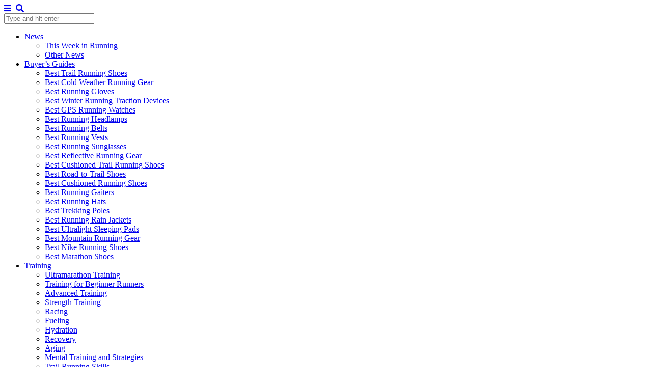

--- FILE ---
content_type: text/html; charset=UTF-8
request_url: https://www.irunfar.com/2012-western-states-100-results
body_size: 39084
content:
<!DOCTYPE html>
<html lang="en-US">
<head>
<meta charset="UTF-8" />
<meta name="viewport" content="width=device-width, initial-scale=1.0" />
<meta http-equiv="X-UA-Compatible" content="IE=edge" />
<meta name="facebook-domain-verification" content="9uetd6u1ca5u4ge0825doag35sdv0o" />
<script>
    new ResizeObserver(() => {
	let scrollbarWidth = window.innerWidth - document.documentElement.clientWidth;
	document.documentElement.style.setProperty('--scrollbarWidth', `${scrollbarWidth}px`);
}).observe(document.documentElement)
</script>
<link href="https://fonts.googleapis.com/css2?family=Oswald:wght@500&display=swap" rel="stylesheet">
<style>
    a.product-button {
        background-color: #3ea0d1;
        color: #000000;
        display: inline-block;
        padding: 10px;
        border: 1px solid #2f81aa;
        border-radius: 4px;
        margin: 0 10px 20px 0;
        font-weight: bold;
        transition: .2s all ease-in;
    }

    a.product-button span {
        color: #FFFFFF;
        transition: .2s all ease-in;
        font-family: 'Oswald', sans-serif;
        font-weight: normal;
        font-size: 1.2rem;
    }

    a.product-button:hover {
        background-color: #41aee5;
        border: 1px solid #3ea0d1;
    }

    a.product-button:hover span {
        color: #FFFFFF;
        text-decoration: none;
    }
</style>
    <meta name='robots' content='index, follow, max-image-preview:large, max-snippet:-1, max-video-preview:-1' />
<script> var LDM_Adview = {"site_code":"ir","gam_id":"21726640144","gam_parent":"IRunFar.com","type":"post","single":true,"categories":["races"],"tags":["aliza-lapierre","amy-sproston","ashley-nordell","dave-mackey","dylan-bowman","ellie-greenwood","ian-sharman","jorge-maravilla","krissy-moehl","lizzy-hawker","meghan-arbogast","nick-clark","nikki-kimball","rory-bosio","ryan-sandes","timothy-olson","tina-lewis","western-states-100","zeke-tiernan"],"post_id":5539,"ads_enabled":true,"prebid_enabled":false,"timedRefresh":false,"timedRefreshTime":0} </script>
	<!-- This site is optimized with the Yoast SEO Premium plugin v24.9 (Yoast SEO v24.9) - https://yoast.com/wordpress/plugins/seo/ -->
	<title>Fast Times to Placer High: Western States 100 Results &amp; Story Roundup &#8211; iRunFar</title>
	<meta name="description" content="Results from the 2012 Western States 100." />
	<link rel="canonical" href="https://www.irunfar.com/2012-western-states-100-results" />
	<meta property="og:locale" content="en_US" />
	<meta property="og:type" content="article" />
	<meta property="og:title" content="Fast Times to Placer High: Western States 100 Results &amp; Story Roundup" />
	<meta property="og:description" content="Results from the 2012 Western States 100." />
	<meta property="og:url" content="https://www.irunfar.com/2012-western-states-100-results" />
	<meta property="og:site_name" content="iRunFar" />
	<meta property="article:publisher" content="https://www.facebook.com/iRunFar/" />
	<meta property="article:published_time" content="2012-06-24T07:48:44+00:00" />
	<meta property="article:modified_time" content="2018-02-21T06:01:14+00:00" />
	<meta property="og:image" content="https://s3.amazonaws.com/www.irunfar.com/wp-content/uploads/2010/06/16152321/Western-States-100-logo.jpg" />
	<meta property="og:image:width" content="150" />
	<meta property="og:image:height" content="150" />
	<meta property="og:image:type" content="image/jpeg" />
	<meta name="author" content="Bryon Powell" />
	<meta name="twitter:card" content="summary_large_image" />
	<meta name="twitter:creator" content="@irunfar" />
	<meta name="twitter:site" content="@irunfar" />
	<meta name="twitter:label1" content="Written by" />
	<meta name="twitter:data1" content="Bryon Powell" />
	<meta name="twitter:label2" content="Est. reading time" />
	<meta name="twitter:data2" content="6 minutes" />
	<script type="application/ld+json" class="yoast-schema-graph">{"@context":"https://schema.org","@graph":[{"@type":"Article","@id":"https://www.irunfar.com/2012-western-states-100-results#article","isPartOf":{"@id":"https://www.irunfar.com/2012-western-states-100-results"},"author":[{"@id":"https://www.irunfar.com/#/schema/person/6b2122b8e5d0480b0f36f439f9aea4a7"}],"headline":"Fast Times to Placer High: Western States 100 Results &#038; Story Roundup","datePublished":"2012-06-24T07:48:44+00:00","dateModified":"2018-02-21T06:01:14+00:00","mainEntityOfPage":{"@id":"https://www.irunfar.com/2012-western-states-100-results"},"wordCount":1175,"commentCount":43,"publisher":{"@id":"https://www.irunfar.com/#organization"},"image":{"@id":"https://www.irunfar.com/2012-western-states-100-results#primaryimage"},"thumbnailUrl":"https://irunfar.com/wp-content/uploads/Western-States-100-logo.jpg","keywords":["Aliza Lapierre","Amy Sproston","Ashley Nordell","Dave Mackey","Dylan Bowman","Ellie Greenwood","Ian Sharman","Jorge Maravilla","Krissy Moehl","Lizzy Hawker","Meghan Canfield","Nick Clark","Nikki Kimball","Rory Bosio","Ryan Sandes","Timothy Olson","Tina Lewis","Western States 100","Zeke Tiernan"],"articleSection":["Races"],"inLanguage":"en-US","potentialAction":[{"@type":"CommentAction","name":"Comment","target":["https://www.irunfar.com/2012-western-states-100-results#respond"]}],"copyrightYear":"2012","copyrightHolder":{"@id":"https://www.irunfar.com/#organization"}},{"@type":"WebPage","@id":"https://www.irunfar.com/2012-western-states-100-results","url":"https://www.irunfar.com/2012-western-states-100-results","name":"Fast Times to Placer High: Western States 100 Results & Story Roundup &#8211; iRunFar","isPartOf":{"@id":"https://www.irunfar.com/#website"},"primaryImageOfPage":{"@id":"https://www.irunfar.com/2012-western-states-100-results#primaryimage"},"image":{"@id":"https://www.irunfar.com/2012-western-states-100-results#primaryimage"},"thumbnailUrl":"https://irunfar.com/wp-content/uploads/Western-States-100-logo.jpg","datePublished":"2012-06-24T07:48:44+00:00","dateModified":"2018-02-21T06:01:14+00:00","description":"Results from the 2012 Western States 100.","breadcrumb":{"@id":"https://www.irunfar.com/2012-western-states-100-results#breadcrumb"},"inLanguage":"en-US","potentialAction":[{"@type":"ReadAction","target":["https://www.irunfar.com/2012-western-states-100-results"]}]},{"@type":"ImageObject","inLanguage":"en-US","@id":"https://www.irunfar.com/2012-western-states-100-results#primaryimage","url":"https://irunfar.com/wp-content/uploads/Western-States-100-logo.jpg","contentUrl":"https://irunfar.com/wp-content/uploads/Western-States-100-logo.jpg"},{"@type":"BreadcrumbList","@id":"https://www.irunfar.com/2012-western-states-100-results#breadcrumb","itemListElement":[{"@type":"ListItem","position":1,"name":"Home","item":"https://www.irunfar.com/"},{"@type":"ListItem","position":2,"name":"Races","item":"https://www.irunfar.com/category/races"},{"@type":"ListItem","position":3,"name":"Fast Times to Placer High: Western States 100 Results &#038; Story Roundup"}]},{"@type":"WebSite","@id":"https://www.irunfar.com/#website","url":"https://www.irunfar.com/","name":"iRunFar","description":"Trail running and ultrarunning information and inspiration.","publisher":{"@id":"https://www.irunfar.com/#organization"},"alternateName":"iRF","potentialAction":[{"@type":"SearchAction","target":{"@type":"EntryPoint","urlTemplate":"https://www.irunfar.com/?s={search_term_string}"},"query-input":{"@type":"PropertyValueSpecification","valueRequired":true,"valueName":"search_term_string"}}],"inLanguage":"en-US"},{"@type":"Organization","@id":"https://www.irunfar.com/#organization","name":"iRunFar","alternateName":"iRF","url":"https://www.irunfar.com/","logo":{"@type":"ImageObject","inLanguage":"en-US","@id":"https://www.irunfar.com/#/schema/logo/image/","url":"https://s3.amazonaws.com/www.irunfar.com/wp-content/uploads/2021/06/16132504/iRunFar-logo-1.png","contentUrl":"https://s3.amazonaws.com/www.irunfar.com/wp-content/uploads/2021/06/16132504/iRunFar-logo-1.png","width":2000,"height":1600,"caption":"iRunFar"},"image":{"@id":"https://www.irunfar.com/#/schema/logo/image/"},"sameAs":["https://www.facebook.com/iRunFar/","https://x.com/irunfar","https://www.instagram.com/irunfar/","https://www.youtube.com/channel/UCSMzy1n4Arqk_hCCOYOQn9g"]},{"@type":"Person","@id":"https://www.irunfar.com/#/schema/person/6b2122b8e5d0480b0f36f439f9aea4a7","name":"Bryon Powell","description":"Bryon Powell is the Founding Editor of iRunFar. He’s been writing about trail running, ultrarunning, and running gear for nearly 20 years. Aside from iRunFar, he’s authored the books Relentless Forward Progress: A Guide to Running Ultramarathons and Where the Road Ends: A Guide to Trail Running, been a contributing editor at Trail Runner magazine, written for publications including Outside, Sierra, and Running Times, and coached ultrarunners of all abilities. Based in Silverton, Colorado, Bryon is an avid trail runner and ultrarunner who competes in events from the Hardrock 100 Mile just out his front door to races long and short around the world, that is, when he’s not fly fishing or tending to his garden.","sameAs":["https://www.irunfar.com"],"knowsAbout":["trail running","ultrarunning","running gear","run coaching"],"jobTitle":"Founding Editor","worksFor":"iRunFar","url":"https://www.irunfar.com/author/irunfar"}]}</script>
	<!-- / Yoast SEO Premium plugin. -->


<script type='application/javascript'  id='pys-version-script'>console.log('PixelYourSite Free version 10.2.0.2');</script>
<link rel='dns-prefetch' href='//securepubads.g.doubleclick.net' />
<link rel='dns-prefetch' href='//use.fontawesome.com' />
<link rel="alternate" type="application/rss+xml" title="iRunFar &raquo; Feed" href="https://www.irunfar.com/feed" />
<link rel="alternate" type="application/rss+xml" title="iRunFar &raquo; Comments Feed" href="https://www.irunfar.com/comments/feed" />
<link rel="alternate" type="application/rss+xml" title="iRunFar &raquo; Fast Times to Placer High: Western States 100 Results &#038; Story Roundup Comments Feed" href="https://www.irunfar.com/2012-western-states-100-results/feed" />
<!-- Article Meta Tags -->
<meta property="article:published_time" content="2012-06-24T01:48:44-06:00" />
<meta property="article:modified_time" content="2018-02-20T23:01:14-07:00" />
<meta property="article:author" content="Bryon Powell" />
<meta property="article:section" content="Races" />
<meta property="article:tag" content="Aliza Lapierre" />
<meta property="article:tag" content="Amy Sproston" />
<meta property="article:tag" content="Ashley Nordell" />
<meta property="article:tag" content="Dave Mackey" />
<meta property="article:tag" content="Dylan Bowman" />
<meta property="article:tag" content="Ellie Greenwood" />
<meta property="article:tag" content="Ian Sharman" />
<meta property="article:tag" content="Jorge Maravilla" />
<meta property="article:tag" content="Krissy Moehl" />
<meta property="article:tag" content="Lizzy Hawker" />
<meta property="article:tag" content="Meghan Canfield" />
<meta property="article:tag" content="Nick Clark" />
<meta property="article:tag" content="Nikki Kimball" />
<meta property="article:tag" content="Rory Bosio" />
<meta property="article:tag" content="Ryan Sandes" />
<meta property="article:tag" content="Timothy Olson" />
<meta property="article:tag" content="Tina Lewis" />
<meta property="article:tag" content="Western States 100" />
<meta property="article:tag" content="Zeke Tiernan" />

<!-- Twitter Card Meta Tags -->
<meta name="twitter:card" content="summary_large_image" />
<meta name="twitter:site" content="@irunfar" />
<meta name="twitter:title" content="Fast Times to Placer High: Western States 100 Results &#038; Story Roundup" />
<meta name="twitter:description" content="Results from the 2012 Western States 100." />
<meta name="twitter:image" content="https://www.irunfar.com/wp-content/themes/irunfar_lola/images/irunfar-logo-2025.png" />
<!-- End Social Meta Tags -->

<script type="text/javascript">
/* <![CDATA[ */
window._wpemojiSettings = {"baseUrl":"https:\/\/s.w.org\/images\/core\/emoji\/15.0.3\/72x72\/","ext":".png","svgUrl":"https:\/\/s.w.org\/images\/core\/emoji\/15.0.3\/svg\/","svgExt":".svg","source":{"concatemoji":"https:\/\/www.irunfar.com\/wp-includes\/js\/wp-emoji-release.min.js?ver=6.6.4"}};
/*! This file is auto-generated */
!function(i,n){var o,s,e;function c(e){try{var t={supportTests:e,timestamp:(new Date).valueOf()};sessionStorage.setItem(o,JSON.stringify(t))}catch(e){}}function p(e,t,n){e.clearRect(0,0,e.canvas.width,e.canvas.height),e.fillText(t,0,0);var t=new Uint32Array(e.getImageData(0,0,e.canvas.width,e.canvas.height).data),r=(e.clearRect(0,0,e.canvas.width,e.canvas.height),e.fillText(n,0,0),new Uint32Array(e.getImageData(0,0,e.canvas.width,e.canvas.height).data));return t.every(function(e,t){return e===r[t]})}function u(e,t,n){switch(t){case"flag":return n(e,"\ud83c\udff3\ufe0f\u200d\u26a7\ufe0f","\ud83c\udff3\ufe0f\u200b\u26a7\ufe0f")?!1:!n(e,"\ud83c\uddfa\ud83c\uddf3","\ud83c\uddfa\u200b\ud83c\uddf3")&&!n(e,"\ud83c\udff4\udb40\udc67\udb40\udc62\udb40\udc65\udb40\udc6e\udb40\udc67\udb40\udc7f","\ud83c\udff4\u200b\udb40\udc67\u200b\udb40\udc62\u200b\udb40\udc65\u200b\udb40\udc6e\u200b\udb40\udc67\u200b\udb40\udc7f");case"emoji":return!n(e,"\ud83d\udc26\u200d\u2b1b","\ud83d\udc26\u200b\u2b1b")}return!1}function f(e,t,n){var r="undefined"!=typeof WorkerGlobalScope&&self instanceof WorkerGlobalScope?new OffscreenCanvas(300,150):i.createElement("canvas"),a=r.getContext("2d",{willReadFrequently:!0}),o=(a.textBaseline="top",a.font="600 32px Arial",{});return e.forEach(function(e){o[e]=t(a,e,n)}),o}function t(e){var t=i.createElement("script");t.src=e,t.defer=!0,i.head.appendChild(t)}"undefined"!=typeof Promise&&(o="wpEmojiSettingsSupports",s=["flag","emoji"],n.supports={everything:!0,everythingExceptFlag:!0},e=new Promise(function(e){i.addEventListener("DOMContentLoaded",e,{once:!0})}),new Promise(function(t){var n=function(){try{var e=JSON.parse(sessionStorage.getItem(o));if("object"==typeof e&&"number"==typeof e.timestamp&&(new Date).valueOf()<e.timestamp+604800&&"object"==typeof e.supportTests)return e.supportTests}catch(e){}return null}();if(!n){if("undefined"!=typeof Worker&&"undefined"!=typeof OffscreenCanvas&&"undefined"!=typeof URL&&URL.createObjectURL&&"undefined"!=typeof Blob)try{var e="postMessage("+f.toString()+"("+[JSON.stringify(s),u.toString(),p.toString()].join(",")+"));",r=new Blob([e],{type:"text/javascript"}),a=new Worker(URL.createObjectURL(r),{name:"wpTestEmojiSupports"});return void(a.onmessage=function(e){c(n=e.data),a.terminate(),t(n)})}catch(e){}c(n=f(s,u,p))}t(n)}).then(function(e){for(var t in e)n.supports[t]=e[t],n.supports.everything=n.supports.everything&&n.supports[t],"flag"!==t&&(n.supports.everythingExceptFlag=n.supports.everythingExceptFlag&&n.supports[t]);n.supports.everythingExceptFlag=n.supports.everythingExceptFlag&&!n.supports.flag,n.DOMReady=!1,n.readyCallback=function(){n.DOMReady=!0}}).then(function(){return e}).then(function(){var e;n.supports.everything||(n.readyCallback(),(e=n.source||{}).concatemoji?t(e.concatemoji):e.wpemoji&&e.twemoji&&(t(e.twemoji),t(e.wpemoji)))}))}((window,document),window._wpemojiSettings);
/* ]]> */
</script>
<!-- www.irunfar.com is managing ads with Advanced Ads 2.0.7 – https://wpadvancedads.com/ --><script id="irunf-ready">
			window.advanced_ads_ready=function(e,a){a=a||"complete";var d=function(e){return"interactive"===a?"loading"!==e:"complete"===e};d(document.readyState)?e():document.addEventListener("readystatechange",(function(a){d(a.target.readyState)&&e()}),{once:"interactive"===a})},window.advanced_ads_ready_queue=window.advanced_ads_ready_queue||[];		</script>
		<style id='wp-emoji-styles-inline-css' type='text/css'>

	img.wp-smiley, img.emoji {
		display: inline !important;
		border: none !important;
		box-shadow: none !important;
		height: 1em !important;
		width: 1em !important;
		margin: 0 0.07em !important;
		vertical-align: -0.1em !important;
		background: none !important;
		padding: 0 !important;
	}
</style>
<link rel='stylesheet' id='wp-block-library-css' href='https://www.irunfar.com/wp-includes/css/dist/block-library/style.min.css?ver=6.6.4' type='text/css' media='all' />
<style id='co-authors-plus-coauthors-style-inline-css' type='text/css'>
.wp-block-co-authors-plus-coauthors.is-layout-flow [class*=wp-block-co-authors-plus]{display:inline}

</style>
<style id='co-authors-plus-avatar-style-inline-css' type='text/css'>
.wp-block-co-authors-plus-avatar :where(img){height:auto;max-width:100%;vertical-align:bottom}.wp-block-co-authors-plus-coauthors.is-layout-flow .wp-block-co-authors-plus-avatar :where(img){vertical-align:middle}.wp-block-co-authors-plus-avatar:is(.alignleft,.alignright){display:table}.wp-block-co-authors-plus-avatar.aligncenter{display:table;margin-inline:auto}

</style>
<style id='co-authors-plus-image-style-inline-css' type='text/css'>
.wp-block-co-authors-plus-image{margin-bottom:0}.wp-block-co-authors-plus-image :where(img){height:auto;max-width:100%;vertical-align:bottom}.wp-block-co-authors-plus-coauthors.is-layout-flow .wp-block-co-authors-plus-image :where(img){vertical-align:middle}.wp-block-co-authors-plus-image:is(.alignfull,.alignwide) :where(img){width:100%}.wp-block-co-authors-plus-image:is(.alignleft,.alignright){display:table}.wp-block-co-authors-plus-image.aligncenter{display:table;margin-inline:auto}

</style>
<style id='classic-theme-styles-inline-css' type='text/css'>
/*! This file is auto-generated */
.wp-block-button__link{color:#fff;background-color:#32373c;border-radius:9999px;box-shadow:none;text-decoration:none;padding:calc(.667em + 2px) calc(1.333em + 2px);font-size:1.125em}.wp-block-file__button{background:#32373c;color:#fff;text-decoration:none}
</style>
<style id='global-styles-inline-css' type='text/css'>
:root{--wp--preset--aspect-ratio--square: 1;--wp--preset--aspect-ratio--4-3: 4/3;--wp--preset--aspect-ratio--3-4: 3/4;--wp--preset--aspect-ratio--3-2: 3/2;--wp--preset--aspect-ratio--2-3: 2/3;--wp--preset--aspect-ratio--16-9: 16/9;--wp--preset--aspect-ratio--9-16: 9/16;--wp--preset--color--black: #000000;--wp--preset--color--cyan-bluish-gray: #abb8c3;--wp--preset--color--white: #ffffff;--wp--preset--color--pale-pink: #f78da7;--wp--preset--color--vivid-red: #cf2e2e;--wp--preset--color--luminous-vivid-orange: #ff6900;--wp--preset--color--luminous-vivid-amber: #fcb900;--wp--preset--color--light-green-cyan: #7bdcb5;--wp--preset--color--vivid-green-cyan: #00d084;--wp--preset--color--pale-cyan-blue: #8ed1fc;--wp--preset--color--vivid-cyan-blue: #0693e3;--wp--preset--color--vivid-purple: #9b51e0;--wp--preset--gradient--vivid-cyan-blue-to-vivid-purple: linear-gradient(135deg,rgba(6,147,227,1) 0%,rgb(155,81,224) 100%);--wp--preset--gradient--light-green-cyan-to-vivid-green-cyan: linear-gradient(135deg,rgb(122,220,180) 0%,rgb(0,208,130) 100%);--wp--preset--gradient--luminous-vivid-amber-to-luminous-vivid-orange: linear-gradient(135deg,rgba(252,185,0,1) 0%,rgba(255,105,0,1) 100%);--wp--preset--gradient--luminous-vivid-orange-to-vivid-red: linear-gradient(135deg,rgba(255,105,0,1) 0%,rgb(207,46,46) 100%);--wp--preset--gradient--very-light-gray-to-cyan-bluish-gray: linear-gradient(135deg,rgb(238,238,238) 0%,rgb(169,184,195) 100%);--wp--preset--gradient--cool-to-warm-spectrum: linear-gradient(135deg,rgb(74,234,220) 0%,rgb(151,120,209) 20%,rgb(207,42,186) 40%,rgb(238,44,130) 60%,rgb(251,105,98) 80%,rgb(254,248,76) 100%);--wp--preset--gradient--blush-light-purple: linear-gradient(135deg,rgb(255,206,236) 0%,rgb(152,150,240) 100%);--wp--preset--gradient--blush-bordeaux: linear-gradient(135deg,rgb(254,205,165) 0%,rgb(254,45,45) 50%,rgb(107,0,62) 100%);--wp--preset--gradient--luminous-dusk: linear-gradient(135deg,rgb(255,203,112) 0%,rgb(199,81,192) 50%,rgb(65,88,208) 100%);--wp--preset--gradient--pale-ocean: linear-gradient(135deg,rgb(255,245,203) 0%,rgb(182,227,212) 50%,rgb(51,167,181) 100%);--wp--preset--gradient--electric-grass: linear-gradient(135deg,rgb(202,248,128) 0%,rgb(113,206,126) 100%);--wp--preset--gradient--midnight: linear-gradient(135deg,rgb(2,3,129) 0%,rgb(40,116,252) 100%);--wp--preset--font-size--small: 13px;--wp--preset--font-size--medium: 20px;--wp--preset--font-size--large: 36px;--wp--preset--font-size--x-large: 42px;--wp--preset--spacing--20: 0.44rem;--wp--preset--spacing--30: 0.67rem;--wp--preset--spacing--40: 1rem;--wp--preset--spacing--50: 1.5rem;--wp--preset--spacing--60: 2.25rem;--wp--preset--spacing--70: 3.38rem;--wp--preset--spacing--80: 5.06rem;--wp--preset--shadow--natural: 6px 6px 9px rgba(0, 0, 0, 0.2);--wp--preset--shadow--deep: 12px 12px 50px rgba(0, 0, 0, 0.4);--wp--preset--shadow--sharp: 6px 6px 0px rgba(0, 0, 0, 0.2);--wp--preset--shadow--outlined: 6px 6px 0px -3px rgba(255, 255, 255, 1), 6px 6px rgba(0, 0, 0, 1);--wp--preset--shadow--crisp: 6px 6px 0px rgba(0, 0, 0, 1);}:where(.is-layout-flex){gap: 0.5em;}:where(.is-layout-grid){gap: 0.5em;}body .is-layout-flex{display: flex;}.is-layout-flex{flex-wrap: wrap;align-items: center;}.is-layout-flex > :is(*, div){margin: 0;}body .is-layout-grid{display: grid;}.is-layout-grid > :is(*, div){margin: 0;}:where(.wp-block-columns.is-layout-flex){gap: 2em;}:where(.wp-block-columns.is-layout-grid){gap: 2em;}:where(.wp-block-post-template.is-layout-flex){gap: 1.25em;}:where(.wp-block-post-template.is-layout-grid){gap: 1.25em;}.has-black-color{color: var(--wp--preset--color--black) !important;}.has-cyan-bluish-gray-color{color: var(--wp--preset--color--cyan-bluish-gray) !important;}.has-white-color{color: var(--wp--preset--color--white) !important;}.has-pale-pink-color{color: var(--wp--preset--color--pale-pink) !important;}.has-vivid-red-color{color: var(--wp--preset--color--vivid-red) !important;}.has-luminous-vivid-orange-color{color: var(--wp--preset--color--luminous-vivid-orange) !important;}.has-luminous-vivid-amber-color{color: var(--wp--preset--color--luminous-vivid-amber) !important;}.has-light-green-cyan-color{color: var(--wp--preset--color--light-green-cyan) !important;}.has-vivid-green-cyan-color{color: var(--wp--preset--color--vivid-green-cyan) !important;}.has-pale-cyan-blue-color{color: var(--wp--preset--color--pale-cyan-blue) !important;}.has-vivid-cyan-blue-color{color: var(--wp--preset--color--vivid-cyan-blue) !important;}.has-vivid-purple-color{color: var(--wp--preset--color--vivid-purple) !important;}.has-black-background-color{background-color: var(--wp--preset--color--black) !important;}.has-cyan-bluish-gray-background-color{background-color: var(--wp--preset--color--cyan-bluish-gray) !important;}.has-white-background-color{background-color: var(--wp--preset--color--white) !important;}.has-pale-pink-background-color{background-color: var(--wp--preset--color--pale-pink) !important;}.has-vivid-red-background-color{background-color: var(--wp--preset--color--vivid-red) !important;}.has-luminous-vivid-orange-background-color{background-color: var(--wp--preset--color--luminous-vivid-orange) !important;}.has-luminous-vivid-amber-background-color{background-color: var(--wp--preset--color--luminous-vivid-amber) !important;}.has-light-green-cyan-background-color{background-color: var(--wp--preset--color--light-green-cyan) !important;}.has-vivid-green-cyan-background-color{background-color: var(--wp--preset--color--vivid-green-cyan) !important;}.has-pale-cyan-blue-background-color{background-color: var(--wp--preset--color--pale-cyan-blue) !important;}.has-vivid-cyan-blue-background-color{background-color: var(--wp--preset--color--vivid-cyan-blue) !important;}.has-vivid-purple-background-color{background-color: var(--wp--preset--color--vivid-purple) !important;}.has-black-border-color{border-color: var(--wp--preset--color--black) !important;}.has-cyan-bluish-gray-border-color{border-color: var(--wp--preset--color--cyan-bluish-gray) !important;}.has-white-border-color{border-color: var(--wp--preset--color--white) !important;}.has-pale-pink-border-color{border-color: var(--wp--preset--color--pale-pink) !important;}.has-vivid-red-border-color{border-color: var(--wp--preset--color--vivid-red) !important;}.has-luminous-vivid-orange-border-color{border-color: var(--wp--preset--color--luminous-vivid-orange) !important;}.has-luminous-vivid-amber-border-color{border-color: var(--wp--preset--color--luminous-vivid-amber) !important;}.has-light-green-cyan-border-color{border-color: var(--wp--preset--color--light-green-cyan) !important;}.has-vivid-green-cyan-border-color{border-color: var(--wp--preset--color--vivid-green-cyan) !important;}.has-pale-cyan-blue-border-color{border-color: var(--wp--preset--color--pale-cyan-blue) !important;}.has-vivid-cyan-blue-border-color{border-color: var(--wp--preset--color--vivid-cyan-blue) !important;}.has-vivid-purple-border-color{border-color: var(--wp--preset--color--vivid-purple) !important;}.has-vivid-cyan-blue-to-vivid-purple-gradient-background{background: var(--wp--preset--gradient--vivid-cyan-blue-to-vivid-purple) !important;}.has-light-green-cyan-to-vivid-green-cyan-gradient-background{background: var(--wp--preset--gradient--light-green-cyan-to-vivid-green-cyan) !important;}.has-luminous-vivid-amber-to-luminous-vivid-orange-gradient-background{background: var(--wp--preset--gradient--luminous-vivid-amber-to-luminous-vivid-orange) !important;}.has-luminous-vivid-orange-to-vivid-red-gradient-background{background: var(--wp--preset--gradient--luminous-vivid-orange-to-vivid-red) !important;}.has-very-light-gray-to-cyan-bluish-gray-gradient-background{background: var(--wp--preset--gradient--very-light-gray-to-cyan-bluish-gray) !important;}.has-cool-to-warm-spectrum-gradient-background{background: var(--wp--preset--gradient--cool-to-warm-spectrum) !important;}.has-blush-light-purple-gradient-background{background: var(--wp--preset--gradient--blush-light-purple) !important;}.has-blush-bordeaux-gradient-background{background: var(--wp--preset--gradient--blush-bordeaux) !important;}.has-luminous-dusk-gradient-background{background: var(--wp--preset--gradient--luminous-dusk) !important;}.has-pale-ocean-gradient-background{background: var(--wp--preset--gradient--pale-ocean) !important;}.has-electric-grass-gradient-background{background: var(--wp--preset--gradient--electric-grass) !important;}.has-midnight-gradient-background{background: var(--wp--preset--gradient--midnight) !important;}.has-small-font-size{font-size: var(--wp--preset--font-size--small) !important;}.has-medium-font-size{font-size: var(--wp--preset--font-size--medium) !important;}.has-large-font-size{font-size: var(--wp--preset--font-size--large) !important;}.has-x-large-font-size{font-size: var(--wp--preset--font-size--x-large) !important;}
:where(.wp-block-post-template.is-layout-flex){gap: 1.25em;}:where(.wp-block-post-template.is-layout-grid){gap: 1.25em;}
:where(.wp-block-columns.is-layout-flex){gap: 2em;}:where(.wp-block-columns.is-layout-grid){gap: 2em;}
:root :where(.wp-block-pullquote){font-size: 1.5em;line-height: 1.6;}
</style>
<link rel='stylesheet' id='bootstrap-css' href='https://www.irunfar.com/wp-content/themes/irunfar_lola/lib/bootstrap/css/bootstrap.min.css?ver=20251112.1' type='text/css' media='all' />
<link rel='stylesheet' id='fontawesome-css' href='https://use.fontawesome.com/releases/v5.8.1/css/all.css?ver=20251112.1' type='text/css' media='all' />
<link rel='stylesheet' id='animate-css' href='https://www.irunfar.com/wp-content/themes/irunfar_lola/lib/animate/animate.min.css?ver=20251112.1' type='text/css' media='all' />
<link rel='stylesheet' id='owlcarouseltheme-css' href='https://www.irunfar.com/wp-content/themes/irunfar_lola/lib/owlcarousel/css/owl.theme.default.min.css?ver=20251112.1' type='text/css' media='all' />
<link rel='stylesheet' id='owlcarousel-css' href='https://www.irunfar.com/wp-content/themes/irunfar_lola/lib/owlcarousel/css/owl.carousel.min.css?ver=20251112.1' type='text/css' media='all' />
<link rel='stylesheet' id='themestyle-css' href='https://www.irunfar.com/wp-content/themes/irunfar_lola/css/irunfar.css?ver=20251112.1' type='text/css' media='all' />
<link rel='stylesheet' id='jquery-lazyloadxt-spinner-css-css' href='//www.irunfar.com/wp-content/plugins/a3-lazy-load/assets/css/jquery.lazyloadxt.spinner.css?ver=6.6.4' type='text/css' media='all' />
<link rel='stylesheet' id='a3a3_lazy_load-css' href='//www.irunfar.com/wp-content/uploads/sass/a3_lazy_load.min.css?ver=1655317223' type='text/css' media='all' />
<script type="text/javascript" src="https://www.irunfar.com/wp-includes/js/jquery/jquery.min.js?ver=3.7.1" id="jquery-core-js"></script>
<script type="text/javascript" src="https://www.irunfar.com/wp-includes/js/jquery/jquery-migrate.min.js?ver=3.4.1" id="jquery-migrate-js"></script>
<script type="text/javascript" id="advanced-ads-advanced-js-js-extra">
/* <![CDATA[ */
var advads_options = {"blog_id":"1","privacy":{"enabled":false,"state":"not_needed"}};
/* ]]> */
</script>
<script type="text/javascript" src="https://www.irunfar.com/wp-content/plugins/advanced-ads/public/assets/js/advanced.min.js?ver=2.0.7" id="advanced-ads-advanced-js-js"></script>
<script type="text/javascript" src="https://securepubads.g.doubleclick.net/tag/js/gpt.js?ver=20251112.1" id="google-gpt-js"></script>
<script type="text/javascript" src="https://www.irunfar.com/wp-content/themes/irunfar_lola/js/asc_prebid.js?ver=20251112.1" id="ldm-gam360-prebid-js"></script>
<script type="text/javascript" src="https://www.irunfar.com/wp-content/plugins/pixelyoursite/dist/scripts/jquery.bind-first-0.2.3.min.js?ver=6.6.4" id="jquery-bind-first-js"></script>
<script type="text/javascript" src="https://www.irunfar.com/wp-content/plugins/pixelyoursite/dist/scripts/js.cookie-2.1.3.min.js?ver=2.1.3" id="js-cookie-pys-js"></script>
<script type="text/javascript" src="https://www.irunfar.com/wp-content/plugins/pixelyoursite/dist/scripts/tld.min.js?ver=2.3.1" id="js-tld-js"></script>
<script type="text/javascript" id="pys-js-extra">
/* <![CDATA[ */
var pysOptions = {"staticEvents":{"facebook":{"init_event":[{"delay":0,"type":"static","ajaxFire":false,"name":"PageView","pixelIds":["3385978831640835"],"eventID":"bc88046a-26da-4490-86c3-567b8a712f69","params":{"post_category":"Races","page_title":"Fast Times to Placer High: Western States 100 Results & Story Roundup","post_type":"post","post_id":5539,"plugin":"PixelYourSite","user_role":"guest","event_url":"www.irunfar.com\/2012-western-states-100-results"},"e_id":"init_event","ids":[],"hasTimeWindow":false,"timeWindow":0,"woo_order":"","edd_order":""}]}},"dynamicEvents":[],"triggerEvents":[],"triggerEventTypes":[],"facebook":{"pixelIds":["3385978831640835"],"advancedMatching":{"external_id":"bedfcdbbbfbebabdebccdfaa"},"advancedMatchingEnabled":true,"removeMetadata":false,"contentParams":{"post_type":"post","post_id":5539,"content_name":"Fast Times to Placer High: Western States 100 Results & Story Roundup","categories":"Races","tags":"Aliza Lapierre, Amy Sproston, Ashley Nordell, Dave Mackey, Dylan Bowman, Ellie Greenwood, Ian Sharman, Jorge Maravilla, Krissy Moehl, Lizzy Hawker, Meghan Canfield, Nick Clark, Nikki Kimball, Rory Bosio, Ryan Sandes, Timothy Olson, Tina Lewis, Western States 100, Zeke Tiernan"},"commentEventEnabled":true,"wooVariableAsSimple":false,"downloadEnabled":true,"formEventEnabled":true,"serverApiEnabled":true,"wooCRSendFromServer":false,"send_external_id":null,"enabled_medical":false,"do_not_track_medical_param":["event_url","post_title","page_title","landing_page","content_name","categories","category_name","tags"],"meta_ldu":false},"debug":"","siteUrl":"https:\/\/www.irunfar.com","ajaxUrl":"https:\/\/www.irunfar.com\/wp-admin\/admin-ajax.php","ajax_event":"059973f722","enable_remove_download_url_param":"1","cookie_duration":"7","last_visit_duration":"60","enable_success_send_form":"","ajaxForServerEvent":"1","ajaxForServerStaticEvent":"1","send_external_id":"1","external_id_expire":"180","track_cookie_for_subdomains":"1","google_consent_mode":"1","gdpr":{"ajax_enabled":false,"all_disabled_by_api":false,"facebook_disabled_by_api":false,"analytics_disabled_by_api":false,"google_ads_disabled_by_api":false,"pinterest_disabled_by_api":false,"bing_disabled_by_api":false,"externalID_disabled_by_api":false,"facebook_prior_consent_enabled":true,"analytics_prior_consent_enabled":true,"google_ads_prior_consent_enabled":null,"pinterest_prior_consent_enabled":true,"bing_prior_consent_enabled":true,"cookiebot_integration_enabled":false,"cookiebot_facebook_consent_category":"marketing","cookiebot_analytics_consent_category":"statistics","cookiebot_tiktok_consent_category":"marketing","cookiebot_google_ads_consent_category":null,"cookiebot_pinterest_consent_category":"marketing","cookiebot_bing_consent_category":"marketing","consent_magic_integration_enabled":false,"real_cookie_banner_integration_enabled":false,"cookie_notice_integration_enabled":false,"cookie_law_info_integration_enabled":false,"analytics_storage":{"enabled":true,"value":"granted","filter":false},"ad_storage":{"enabled":true,"value":"granted","filter":false},"ad_user_data":{"enabled":true,"value":"granted","filter":false},"ad_personalization":{"enabled":true,"value":"granted","filter":false}},"cookie":{"disabled_all_cookie":false,"disabled_start_session_cookie":false,"disabled_advanced_form_data_cookie":false,"disabled_landing_page_cookie":false,"disabled_first_visit_cookie":false,"disabled_trafficsource_cookie":false,"disabled_utmTerms_cookie":false,"disabled_utmId_cookie":false},"tracking_analytics":{"TrafficSource":"direct","TrafficLanding":"undefined","TrafficUtms":[],"TrafficUtmsId":[]},"GATags":{"ga_datalayer_type":"default","ga_datalayer_name":"dataLayerPYS"},"woo":{"enabled":false},"edd":{"enabled":false},"cache_bypass":"1767263293"};
/* ]]> */
</script>
<script type="text/javascript" src="https://www.irunfar.com/wp-content/plugins/pixelyoursite/dist/scripts/public.js?ver=10.2.0.2" id="pys-js"></script>
<link rel="https://api.w.org/" href="https://www.irunfar.com/wp-json/" /><link rel="alternate" title="JSON" type="application/json" href="https://www.irunfar.com/wp-json/wp/v2/posts/5539" /><link rel="EditURI" type="application/rsd+xml" title="RSD" href="https://www.irunfar.com/xmlrpc.php?rsd" />
<meta name="generator" content="WordPress 6.6.4" />
<link rel='shortlink' href='https://www.irunfar.com/?p=5539' />
<link rel="alternate" title="oEmbed (JSON)" type="application/json+oembed" href="https://www.irunfar.com/wp-json/oembed/1.0/embed?url=https%3A%2F%2Fwww.irunfar.com%2F2012-western-states-100-results" />
<link rel="alternate" title="oEmbed (XML)" type="text/xml+oembed" href="https://www.irunfar.com/wp-json/oembed/1.0/embed?url=https%3A%2F%2Fwww.irunfar.com%2F2012-western-states-100-results&#038;format=xml" />
<!-- Meta Pixel Code -->
<script>
  !function(f,b,e,v,n,t,s)
  {if(f.fbq)return;n=f.fbq=function(){n.callMethod?
  n.callMethod.apply(n,arguments):n.queue.push(arguments)};
  if(!f._fbq)f._fbq=n;n.push=n;n.loaded=!0;n.version='2.0';
  n.queue=[];t=b.createElement(e);t.async=!0;
  t.src=v;s=b.getElementsByTagName(e)[0];
  s.parentNode.insertBefore(t,s)}(window, document,'script',
  'https://connect.facebook.net/en_US/fbevents.js');
  fbq('init', '3385978831640835');
  fbq('track', 'PageView');
</script>
<noscript><img height="1" width="1" style="display:none"
  src="https://www.facebook.com/tr?id=3385978831640835&ev=PageView&noscript=1"
/></noscript>
<!-- End Meta Pixel Code -->

<!-- Hotjar Tracking Code for https://www.irunfar.com/ -->
<!-- <script>
    (function(h,o,t,j,a,r){
        h.hj=h.hj||function(){(h.hj.q=h.hj.q||[]).push(arguments)};
        h._hjSettings={hjid:2525518,hjsv:6};
        a=o.getElementsByTagName('head')[0];
        r=o.createElement('script');r.async=1;
        r.src=t+h._hjSettings.hjid+j+h._hjSettings.hjsv;
        a.appendChild(r);
    })(window,document,'https://static.hotjar.com/c/hotjar-','.js?sv=');
</script>
 -->
<script>
    var script = document.createElement('script');
    script.type = 'text/javascript';
    script.async = true;
    script.src = 'https://bwcdn.irunfar.com/bws/allgear-ir.iife.js';
    document.head.appendChild(script);              
</script> 

<!-- Twitter conversion tracking base code -->
<script>
!function(e,t,n,s,u,a){e.twq||(s=e.twq=function(){s.exe?s.exe.apply(s,arguments):s.queue.push(arguments);
},s.version='1.1',s.queue=[],u=t.createElement(n),u.async=!0,u.src='https://static.ads-twitter.com/uwt.js',
a=t.getElementsByTagName(n)[0],a.parentNode.insertBefore(u,a))}(window,document,'script');
twq('config','odm9z');
</script>
<!-- End Twitter conversion tracking base code --><script>advads_items = { conditions: {}, display_callbacks: {}, display_effect_callbacks: {}, hide_callbacks: {}, backgrounds: {}, effect_durations: {}, close_functions: {}, showed: [] };</script><style type="text/css" id="irunf-layer-custom-css"></style><script type="text/javascript">
		var advadsCfpQueue = [];
		var advadsCfpAd = function( adID ){
			if ( 'undefined' == typeof advadsProCfp ) { advadsCfpQueue.push( adID ) } else { advadsProCfp.addElement( adID ) }
		};
		</script>
		<script src='https://cdn.jwplayer.com/libraries/F0NZUZh2.js'></script>
    <style id="jw-styles">
.jw-flag-floating .jw-aspect.jw-reset {
    padding-top: 36% !important;
}

.jw-flag-floating .jw-button-container {
    height: 30px;
}

.jw-flag-floating .jw-wrapper {
    max-width: none;
}

.jw-wrapper.jw-reset.jw-float-to-top {
    transform: none !important;
}

@media (max-width: 991px) {
    .jw-flag-floating .jw-wrapper.jw-float-to-top {
        top: 55px !important;
    }

	.jw-flag-floating .jw-wrapper {
		top: 2.7rem !important;
		bottom: auto !important;
		z-index: 1 !important;
		max-width: none !important; 
	}
}

@media screen and (max-width: 600px) {
	.jw-flag-floating .jw-display-container.jw-reset {
		top: 26px;
		position: absolute;
		left: 0;
		right: 0;
	}
}

@media screen and ( min-width: 992px ) {
	.jw-float-bar.jw-reset {
		position: fixed !important;
		top: 0 !important;
		background: none !important;
	}
	
	.jw-flag-floating .jw-aspect.jw-reset {
		padding-top: 56.25% !important;
	}
}
</style>
    <script type="application/ld+json">
{
    "@context": "https://schema.org",
    "@type": "Article",
    "@id": "https://www.irunfar.com/2012-western-states-100-results#article",
    "headline": "Fast Times to Placer High: Western States 100 Results &#038; Story Roundup",
    "description": "Results from the 2012 Western States 100.",
    "datePublished": "2012-06-24T01:48:44-06:00",
    "dateModified": "2018-02-20T23:01:14-07:00",
    "author": [
        {
            "@type": "Person",
            "name": "Bryon Powell",
            "url": "https://www.irunfar.com/author/irunfar"
        }
    ],
    "publisher": {
        "@type": "Organization",
        "@id": "https://www.irunfar.com/#organization",
        "name": "iRunFar",
        "url": "https://www.irunfar.com/",
        "logo": {
            "@type": "ImageObject",
            "url": "https://www.irunfar.com/wp-content/themes/irunfar_lola/images/irunfar-logo-2025.png",
            "width": 600,
            "height": 60
        },
        "sameAs": [
            "https://www.facebook.com/irunfar",
            "https://twitter.com/irunfar",
            "https://www.instagram.com/irunfar",
            "https://www.youtube.com/irunfar"
        ]
    },
    "mainEntityOfPage": {
        "@type": "WebPage",
        "@id": "https://www.irunfar.com/2012-western-states-100-results"
    },
    "articleSection": "Races",
    "keywords": "Aliza Lapierre, Amy Sproston, Ashley Nordell, Dave Mackey, Dylan Bowman, Ellie Greenwood, Ian Sharman, Jorge Maravilla, Krissy Moehl, Lizzy Hawker, Meghan Canfield, Nick Clark, Nikki Kimball, Rory Bosio, Ryan Sandes, Timothy Olson, Tina Lewis, Western States 100, Zeke Tiernan",
    "wordCount": 1161
}
</script>
<noscript><style>.lazyload[data-src]{display:none !important;}</style></noscript><style>.lazyload{background-image:none !important;}.lazyload:before{background-image:none !important;}</style><script>document.addEventListener('DOMContentLoaded', () => {
    const target = document.body;

    const removeEntryContentClass = () => {
        if (target.classList.contains('entry-content')) {
            target.classList.remove('entry-content');
        }
    };

    removeEntryContentClass();

    const observer = new MutationObserver(() => {
        removeEntryContentClass();
    });

    observer.observe(target, {
        attributes: true,
        attributeFilter: ['class']
    });
});
</script>		<style type="text/css" id="wp-custom-css">
			[ot-name="irf_dt_adhesion"] div[id*="google_ads_iframe"]:has(iframe[width="1920"]),
[ot-name="irf_dt_adhesion"] div[id*="google_ads_iframe"]:has(iframe[width="1"]),
[ot-name="irf_dt_adhesion"] div[id*="google_ads_iframe"]:has(iframe[width="2"]) {
    width: 100% !important;
    height: auto !important;
  	text-align: center !important;
}

[ot-name="irf_dt_adhesion"] div[id*='google_ads_iframe'] iframe[width='1920'],
[ot-name="irf_dt_adhesion"] div[id*='google_ads_iframe'] iframe[width='1'] {
    width: 100% !important;
    max-width: 1920px !important;
    height: 250px !important; 
}

[ot-name="irf_dt_adhesion"] div[id*='google_ads_iframe'] iframe[width='2'] {
    width: 100% !important;
    max-width: 1920px !important;
    height: 180px !important; 
}

[ot-name="irf_dt_adhesion"] div[id*='google_ads_iframe'] iframe[width='3'] {
    width: 100% !important;
    max-width: 1920px !important;
    height: 90px !important; 
}

.irunf-close-button {
	z-index: 99999 !important;
}

.highlights-row .item[data-item-id="100190"] .meta {
    display: none;
}		</style>
		<!-- Global site tag (gtag.js) - Google Analytics -->
<script async src="https://www.googletagmanager.com/gtag/js?id=G-PR0SBJ4RGQ"></script>
<script>
  window.dataLayer = window.dataLayer || [];
  function gtag(){dataLayer.push(arguments);}
  gtag('js', new Date());

  gtag('config', 'G-PR0SBJ4RGQ');
</script>
</head>
<body class="post-template-default single single-post postid-5539 single-format-standard desktop chrome tag-western-states-100 aa-prefix-irunf-" data-postid="5539">
    <div id="jeeng-notification" data-widget-header="iRunFar wants to send notifications" data-widget-message="We'd like to show you notifications for the latest news in the trail and ultra-running world."></div><script src="https://widget-modal-v2-prod.firebaseapp.com/start.js"></script>
    <header id="header">
        <nav class="mobile-nav irunfar-navbar">
    <div class="bar">
        <a href="javascript:;" class="menu-toggler">
            <i class="fas fa-bars"></i>
        </a>

        <a href="https://www.irunfar.com/">
            <img src="[data-uri]" alt="Bikerumor header logo" class="brand-logo lazyload" data-src="https://www.irunfar.com/wp-content/themes/irunfar_lola/images/irf-logo-nav-light.svg" decoding="async"><noscript><img src="https://www.irunfar.com/wp-content/themes/irunfar_lola/images/irf-logo-nav-light.svg" alt="Bikerumor header logo" class="brand-logo" data-eio="l"></noscript>
        </a>

        <a href="javascript:;" class="search-toggler open-mobile-search-box">
            <i class="fas fa-search"></i>
        </a>
        <div class="search-box hidden">
            <form action="https://www.irunfar.com/" name="mobile-search-form" id="mobile-search-form" method="get">
                <input type="text" name="s" id="search-query" placeholder="Type and hit enter">
            </form>
        </div>
    </div>
    <div class="mobile-menu-bar">
        <ul id="menu-main-menu" class="menu"><li id="menu-item-82077" class="menu-item menu-item-type-taxonomy menu-item-object-category menu-item-has-children menu-item-82077"><a title="News" href="https://www.irunfar.com/category/news">News</a>
<ul class="sub-menu">
	<li id="menu-item-82078" class="menu-item menu-item-type-taxonomy menu-item-object-category menu-item-82078"><a title="This Week in Running" href="https://www.irunfar.com/category/columns/this-week-in-running">This Week in Running</a></li>
	<li id="menu-item-82588" class="menu-item menu-item-type-taxonomy menu-item-object-category menu-item-82588"><a title="Other News" href="https://www.irunfar.com/category/news">Other News</a></li>
</ul>
</li>
<li id="menu-item-82084" class="menu-item menu-item-type-post_type menu-item-object-page menu-item-has-children menu-item-82084"><a title="iRunFar’s Buyer’s Guides" href="https://www.irunfar.com/irunfars-buyers-guides">Buyer’s Guides</a>
<ul class="sub-menu">
	<li id="menu-item-82085" class="menu-item menu-item-type-post_type menu-item-object-post menu-item-82085"><a title="Best Trail Running Shoes" href="https://www.irunfar.com/best-trail-running-shoes">Best Trail Running Shoes</a></li>
	<li id="menu-item-99429" class="menu-item menu-item-type-post_type menu-item-object-post menu-item-99429"><a title="Best Cold Weather Running Gear of 2025" href="https://www.irunfar.com/best-cold-weather-running-gear">Best Cold Weather Running Gear</a></li>
	<li id="menu-item-99427" class="menu-item menu-item-type-post_type menu-item-object-post menu-item-99427"><a title="Best Running Gloves of 2025" href="https://www.irunfar.com/best-running-gloves">Best Running Gloves</a></li>
	<li id="menu-item-99428" class="menu-item menu-item-type-post_type menu-item-object-post menu-item-99428"><a title="Best Winter Running Traction Devices of 2025" href="https://www.irunfar.com/best-winter-running-traction-devices">Best Winter Running Traction Devices</a></li>
	<li id="menu-item-82094" class="menu-item menu-item-type-post_type menu-item-object-post menu-item-82094"><a title="Best GPS Running Watches of 2025" href="https://www.irunfar.com/best-gps-running-watch">Best GPS Running Watches</a></li>
	<li id="menu-item-82091" class="menu-item menu-item-type-post_type menu-item-object-post menu-item-82091"><a title="Best Running Headlamps of 2025" href="https://www.irunfar.com/best-running-headlamp">Best Running Headlamps</a></li>
	<li id="menu-item-82092" class="menu-item menu-item-type-post_type menu-item-object-post menu-item-82092"><a title="Best Running Belts" href="https://www.irunfar.com/best-running-belt">Best Running Belts</a></li>
	<li id="menu-item-95001" class="menu-item menu-item-type-post_type menu-item-object-post menu-item-95001"><a title="Best Running Vests" href="https://www.irunfar.com/best-running-vests">Best Running Vests</a></li>
	<li id="menu-item-82089" class="menu-item menu-item-type-post_type menu-item-object-post menu-item-82089"><a title="Best Running Sunglasses" href="https://www.irunfar.com/best-running-sunglasses">Best Running Sunglasses</a></li>
	<li id="menu-item-100000" class="menu-item menu-item-type-post_type menu-item-object-post menu-item-100000"><a title="Best Reflective Running Gear of 2025" href="https://www.irunfar.com/best-reflective-running-gear">Best Reflective Running Gear</a></li>
	<li id="menu-item-82099" class="menu-item menu-item-type-post_type menu-item-object-post menu-item-82099"><a title="Best Cushioned Trail Running Shoes" href="https://www.irunfar.com/best-cushioned-trail-running-shoes">Best Cushioned Trail Running Shoes</a></li>
	<li id="menu-item-99935" class="menu-item menu-item-type-post_type menu-item-object-post menu-item-99935"><a title="Best Road-to-Trail Shoes" href="https://www.irunfar.com/best-road-to-trail-shoes">Best Road-to-Trail Shoes</a></li>
	<li id="menu-item-85401" class="menu-item menu-item-type-post_type menu-item-object-post menu-item-85401"><a href="https://www.irunfar.com/best-cushioned-running-shoes">Best Cushioned Running Shoes</a></li>
	<li id="menu-item-82097" class="menu-item menu-item-type-post_type menu-item-object-post menu-item-82097"><a title="Best Running Gaiters" href="https://www.irunfar.com/best-running-gaiters">Best Running Gaiters</a></li>
	<li id="menu-item-82090" class="menu-item menu-item-type-post_type menu-item-object-post menu-item-82090"><a title="Best Running Hats" href="https://www.irunfar.com/best-running-hats">Best Running Hats</a></li>
	<li id="menu-item-82101" class="menu-item menu-item-type-post_type menu-item-object-post menu-item-82101"><a title="Best Trail Running Poles" href="https://www.irunfar.com/best-trekking-poles">Best Trekking Poles</a></li>
	<li id="menu-item-95197" class="menu-item menu-item-type-post_type menu-item-object-post menu-item-95197"><a title="Best Running Rain Jackets" href="https://www.irunfar.com/best-running-rain-jacket">Best Running Rain Jackets</a></li>
	<li id="menu-item-95198" class="menu-item menu-item-type-post_type menu-item-object-post menu-item-95198"><a title="Best Ultralight Sleeping Pads" href="https://www.irunfar.com/best-ultralight-sleeping-pad">Best Ultralight Sleeping Pads</a></li>
	<li id="menu-item-82110" class="menu-item menu-item-type-post_type menu-item-object-post menu-item-82110"><a title="Best Mountain Running Gear" href="https://www.irunfar.com/best-mountain-running-gear">Best Mountain Running Gear</a></li>
	<li id="menu-item-95145" class="menu-item menu-item-type-post_type menu-item-object-post menu-item-95145"><a title="Best Nike Running Shoes" href="https://www.irunfar.com/best-nike-running-shoes">Best Nike Running Shoes</a></li>
	<li id="menu-item-95199" class="menu-item menu-item-type-post_type menu-item-object-post menu-item-95199"><a title="Best Marathon Shoes" href="https://www.irunfar.com/best-marathon-shoes">Best Marathon Shoes</a></li>
</ul>
</li>
<li id="menu-item-82080" class="menu-item menu-item-type-taxonomy menu-item-object-category menu-item-has-children menu-item-82080"><a href="https://www.irunfar.com/category/training">Training</a>
<ul class="sub-menu">
	<li id="menu-item-82076" class="menu-item menu-item-type-post_type menu-item-object-post menu-item-82076"><a title="Ultramarathon Training: A Guide to Everything" href="https://www.irunfar.com/ultramarathon-training-a-guide-to-everything">Ultramarathon Training</a></li>
	<li id="menu-item-82031" class="menu-item menu-item-type-post_type menu-item-object-page menu-item-82031"><a title="Training for Beginners" href="https://www.irunfar.com/training/training-for-beginners">Training for Beginner Runners</a></li>
	<li id="menu-item-82033" class="menu-item menu-item-type-post_type menu-item-object-page menu-item-82033"><a title="Advanced Training for Runners" href="https://www.irunfar.com/training/advanced-training">Advanced Training</a></li>
	<li id="menu-item-82025" class="menu-item menu-item-type-post_type menu-item-object-page menu-item-82025"><a title="Strength Training for Runners" href="https://www.irunfar.com/training/strength-training">Strength Training</a></li>
	<li id="menu-item-82023" class="menu-item menu-item-type-post_type menu-item-object-page menu-item-82023"><a title="Racing for Runners" href="https://www.irunfar.com/training/racing">Racing</a></li>
	<li id="menu-item-82034" class="menu-item menu-item-type-post_type menu-item-object-page menu-item-82034"><a title="Fueling for Runners" href="https://www.irunfar.com/training/fueling">Fueling</a></li>
	<li id="menu-item-82035" class="menu-item menu-item-type-post_type menu-item-object-page menu-item-82035"><a title="Hydration and Running" href="https://www.irunfar.com/training/hydration">Hydration</a></li>
	<li id="menu-item-82024" class="menu-item menu-item-type-post_type menu-item-object-page menu-item-82024"><a title="Recovery and Running" href="https://www.irunfar.com/training/recovery">Recovery</a></li>
	<li id="menu-item-82040" class="menu-item menu-item-type-post_type menu-item-object-page menu-item-82040"><a title="Aging and Running" href="https://www.irunfar.com/training/aging">Aging</a></li>
	<li id="menu-item-82082" class="menu-item menu-item-type-post_type menu-item-object-page menu-item-82082"><a title="Take on the Mental Side of Running" href="https://www.irunfar.com/training/mental">Mental Training and Strategies</a></li>
	<li id="menu-item-82026" class="menu-item menu-item-type-post_type menu-item-object-page menu-item-has-children menu-item-82026"><a title="Trail Running Skills" href="https://www.irunfar.com/training/trail-skills">Trail Running Skills</a>
	<ul class="sub-menu">
		<li id="menu-item-82030" class="menu-item menu-item-type-post_type menu-item-object-page menu-item-82030"><a title="Uphill Running" href="https://www.irunfar.com/training/trail-skills/uphill">Uphill Running</a></li>
		<li id="menu-item-82028" class="menu-item menu-item-type-post_type menu-item-object-page menu-item-82028"><a title="Running Downhill" href="https://www.irunfar.com/training/trail-skills/downhill">Running Downhill</a></li>
		<li id="menu-item-82029" class="menu-item menu-item-type-post_type menu-item-object-page menu-item-82029"><a title="Trail Running on Technical Terrain" href="https://www.irunfar.com/training/trail-skills/technical-terrain">Trail Running on Technical Terrain</a></li>
		<li id="menu-item-82027" class="menu-item menu-item-type-post_type menu-item-object-page menu-item-82027"><a title="Running at Night" href="https://www.irunfar.com/training/trail-skills/running-at-night">Running at Night</a></li>
		<li id="menu-item-82036" class="menu-item menu-item-type-post_type menu-item-object-page menu-item-82036"><a title="Navigating While Trail Running" href="https://www.irunfar.com/training/trail-skills/navigation">Navigating While Trail Running</a></li>
	</ul>
</li>
	<li id="menu-item-82032" class="menu-item menu-item-type-post_type menu-item-object-page menu-item-82032"><a title="Treadmill Running" href="https://www.irunfar.com/training/treadmill">Treadmill Running</a></li>
	<li id="menu-item-82038" class="menu-item menu-item-type-post_type menu-item-object-page menu-item-82038"><a title="Mobility for Runners" href="https://www.irunfar.com/training/mobility">Mobility</a></li>
	<li id="menu-item-82039" class="menu-item menu-item-type-post_type menu-item-object-page menu-item-82039"><a title="Cross Training for Runners" href="https://www.irunfar.com/training/cross-training">Cross Training</a></li>
	<li id="menu-item-82037" class="menu-item menu-item-type-post_type menu-item-object-page menu-item-82037"><a title="Off Season for Runners" href="https://www.irunfar.com/training/off-season">Off Season</a></li>
</ul>
</li>
<li id="menu-item-82083" class="menu-item menu-item-type-post_type menu-item-object-page menu-item-has-children menu-item-82083"><a title="Health and Running" href="https://www.irunfar.com/health">Health</a>
<ul class="sub-menu">
	<li id="menu-item-82042" class="menu-item menu-item-type-post_type menu-item-object-page menu-item-82042"><a title="Running and Nutrition" href="https://www.irunfar.com/health/nutrition">Running and Nutrition</a></li>
	<li id="menu-item-82043" class="menu-item menu-item-type-post_type menu-item-object-page menu-item-82043"><a title="Running Injuries" href="https://www.irunfar.com/health/injuries">Running Injuries</a></li>
	<li id="menu-item-82049" class="menu-item menu-item-type-post_type menu-item-object-page menu-item-82049"><a title="Physiology of Running" href="https://www.irunfar.com/health/physiology">Physiology</a></li>
	<li id="menu-item-82044" class="menu-item menu-item-type-post_type menu-item-object-page menu-item-82044"><a title="Sleep and Running" href="https://www.irunfar.com/health/sleep">Sleep and Running</a></li>
	<li id="menu-item-82045" class="menu-item menu-item-type-post_type menu-item-object-page menu-item-82045"><a title="Stress and Running" href="https://www.irunfar.com/health/stress">Stress and Running</a></li>
	<li id="menu-item-82050" class="menu-item menu-item-type-post_type menu-item-object-page menu-item-82050"><a title="Female Health of Runners" href="https://www.irunfar.com/health/female-health">Female Health</a></li>
	<li id="menu-item-82051" class="menu-item menu-item-type-post_type menu-item-object-page menu-item-has-children menu-item-82051"><a title="Running in Extreme Environments" href="https://www.irunfar.com/health/extreme-environments">Extreme Environments</a>
	<ul class="sub-menu">
		<li id="menu-item-82047" class="menu-item menu-item-type-post_type menu-item-object-page menu-item-82047"><a title="Running in Cold Weather" href="https://www.irunfar.com/health/extreme-environments/running-in-cold-weather">Running in Cold Weather</a></li>
		<li id="menu-item-82046" class="menu-item menu-item-type-post_type menu-item-object-page menu-item-82046"><a title="Running at High Altitude" href="https://www.irunfar.com/health/extreme-environments/running-at-high-altitude">Running at High Altitude</a></li>
		<li id="menu-item-82048" class="menu-item menu-item-type-post_type menu-item-object-page menu-item-82048"><a title="Running in Hot Weather" href="https://www.irunfar.com/health/extreme-environments/running-in-hot-weather">Running in Hot Weather</a></li>
	</ul>
</li>
	<li id="menu-item-82052" class="menu-item menu-item-type-post_type menu-item-object-page menu-item-82052"><a title="Overtraining by Runners" href="https://www.irunfar.com/health/overtraining">Overtraining</a></li>
	<li id="menu-item-82087" class="menu-item menu-item-type-post_type menu-item-object-page menu-item-82087"><a title="Animal Encounters while Running" href="https://www.irunfar.com/health/animal-encounters">Animal Encounters while Running</a></li>
	<li id="menu-item-82041" class="menu-item menu-item-type-post_type menu-item-object-page menu-item-82041"><a title="Running and Illness" href="https://www.irunfar.com/health/illness">Running and Illness</a></li>
	<li id="menu-item-82053" class="menu-item menu-item-type-post_type menu-item-object-page menu-item-82053"><a title="First Aid for Running" href="https://www.irunfar.com/health/first-aid">First Aid for Running</a></li>
</ul>
</li>
<li id="menu-item-81895" class="fixed-height fixed-height-700 menu-item menu-item-type-taxonomy menu-item-object-category menu-item-has-children menu-item-81895"><a title="Trail Running Shoe Reviews" href="https://www.irunfar.com/category/running-gear-reviews/trail-running-shoe-reviews">Shoe Reviews</a>
<ul class="sub-menu">
	<li id="menu-item-82086" class="menu-item menu-item-type-post_type menu-item-object-post menu-item-82086"><a title="Best Trail Running Shoes of 2024" href="https://www.irunfar.com/best-trail-running-shoes">Best Trail Running Shoes</a></li>
	<li id="menu-item-81952" class="menu-item menu-item-type-post_type menu-item-object-post menu-item-81952"><a title="Best Cushioned Trail Running Shoes of 2024" href="https://www.irunfar.com/best-cushioned-trail-running-shoes">Best Cushioned Trail Running Shoes</a></li>
	<li id="menu-item-81953" class="menu-item menu-item-type-post_type menu-item-object-post menu-item-81953"><a title="Best Lightweight Trail Running Shoes of 2024" href="https://www.irunfar.com/best-lightweight-trail-running-shoes">Best Lightweight Trail Running Shoes</a></li>
	<li id="menu-item-81951" class="menu-item menu-item-type-post_type menu-item-object-post menu-item-81951"><a title="Best Trail Running Shoes for Mud of 2024" href="https://www.irunfar.com/best-trail-running-shoes-for-mud">Best Trail Running Shoes for Mud</a></li>
	<li id="menu-item-99244" class="menu-item menu-item-type-post_type menu-item-object-post menu-item-99244"><a title="Adidas Terrex Agravic Speed Ultra Review" href="https://www.irunfar.com/adidas-terrex-agravic-speed-ultra-review">Adidas Terrex Agravic Speed Ultra Review</a></li>
	<li id="menu-item-96280" class="menu-item menu-item-type-post_type menu-item-object-post menu-item-96280"><a title="Altra King MT 2 Review" href="https://www.irunfar.com/altra-king-mt-2-review">Altra King MT 2 Review</a></li>
	<li id="menu-item-95104" class="menu-item menu-item-type-post_type menu-item-object-post menu-item-95104"><a title="Altra Lone Peak 9 Review" href="https://www.irunfar.com/altra-lone-peak-9-review">Altra Lone Peak 9 Review</a></li>
	<li id="menu-item-95102" class="menu-item menu-item-type-post_type menu-item-object-post menu-item-95102"><a title="Altra Mont Blanc Carbon Review" href="https://www.irunfar.com/altra-mont-blanc-carbon-review">Altra Mont Blanc Carbon Review</a></li>
	<li id="menu-item-97341" class="menu-item menu-item-type-post_type menu-item-object-post menu-item-97341"><a title="Altra Mont Blanc Speed Review" href="https://www.irunfar.com/altra-mont-blanc-speed-review">Altra Mont Blanc Speed Review</a></li>
	<li id="menu-item-93532" class="menu-item menu-item-type-post_type menu-item-object-post menu-item-93532"><a title="Altra Olympus 6 Review" href="https://www.irunfar.com/altra-olympus-6-review">Altra Olympus 6 Review</a></li>
	<li id="menu-item-97342" class="menu-item menu-item-type-post_type menu-item-object-post menu-item-97342"><a title="Asics Gel-Trabuco 13 Review" href="https://www.irunfar.com/asics-gel-trabuco-13-review">Asics Gel-Trabuco 13 Review</a></li>
	<li id="menu-item-99245" class="menu-item menu-item-type-post_type menu-item-object-post menu-item-99245"><a title="Brooks Caldera 8 Review" href="https://www.irunfar.com/brooks-caldera-8-review">Brooks Caldera 8 Review</a></li>
	<li id="menu-item-97706" class="menu-item menu-item-type-post_type menu-item-object-post menu-item-97706"><a title="Brooks Cascadia 19 Review" href="https://www.irunfar.com/brooks-cascadia-19-review">Brooks Cascadia 19 Review</a></li>
	<li id="menu-item-96285" class="menu-item menu-item-type-post_type menu-item-object-post menu-item-96285"><a title="Brooks Catamount 4 Review" href="https://www.irunfar.com/brooks-catamount-4-review">Brooks Catamount 4 Review</a></li>
	<li id="menu-item-100339" class="menu-item menu-item-type-post_type menu-item-object-post menu-item-100339"><a href="https://www.irunfar.com/hoka-challenger-8-review">Hoka Challenger 8 Review</a></li>
	<li id="menu-item-96284" class="menu-item menu-item-type-post_type menu-item-object-post menu-item-96284"><a title="Hoka Clifton 10 Review" href="https://www.irunfar.com/hoka-clifton-10-review">Hoka Clifton 10 Review</a></li>
	<li id="menu-item-99246" class="menu-item menu-item-type-post_type menu-item-object-post menu-item-99246"><a title="Hoka Mafate X Review" href="https://www.irunfar.com/hoka-mafate-x-review">Hoka Mafate X Review</a></li>
	<li id="menu-item-97705" class="menu-item menu-item-type-post_type menu-item-object-post menu-item-97705"><a title="Hoka Rocket X 3 Review" href="https://www.irunfar.com/hoka-rocket-x-3-review">Hoka Rocket X 3 Review</a></li>
	<li id="menu-item-92194" class="menu-item menu-item-type-post_type menu-item-object-post menu-item-92194"><a title="Hoka Speedgoat 6 Review" href="https://www.irunfar.com/hoka-speedgoat-6-review">Hoka Speedgoat 6 Review</a></li>
	<li id="menu-item-100340" class="menu-item menu-item-type-post_type menu-item-object-post menu-item-100340"><a href="https://www.irunfar.com/hoka-tecton-x-3-review">Hoka Tecton X 3 Review</a></li>
	<li id="menu-item-93536" class="menu-item menu-item-type-post_type menu-item-object-post menu-item-93536"><a title="Hoka Torrent 4 Review" href="https://www.irunfar.com/hoka-torrent-4-review">Hoka Torrent 4 Review</a></li>
	<li id="menu-item-92198" class="menu-item menu-item-type-post_type menu-item-object-post menu-item-92198"><a title="Inov8 Mudtalon Speed Review" href="https://www.irunfar.com/inov8-mudtalon-speed-review">Inov8 Mudtalon Speed Review</a></li>
	<li id="menu-item-92199" class="menu-item menu-item-type-post_type menu-item-object-post menu-item-92199"><a title="Inov8 Trailfly Review" href="https://www.irunfar.com/inov8-trailfly-review">Inov8 Trailfly Review</a></li>
	<li id="menu-item-99247" class="menu-item menu-item-type-post_type menu-item-object-post menu-item-99247"><a href="https://www.irunfar.com/inov8-trailfly-max-review">Inov8 TrailFly Max Review</a></li>
	<li id="menu-item-94054" class="menu-item menu-item-type-post_type menu-item-object-post menu-item-94054"><a title="Inov8 Trailfly Speed Review" href="https://www.irunfar.com/inov8-trailfly-speed-review">Inov8 Trailfly Speed Review</a></li>
	<li id="menu-item-95105" class="menu-item menu-item-type-post_type menu-item-object-post menu-item-95105"><a title="Inov8 Trailtalon Review" href="https://www.irunfar.com/inov8-trailtalon-review">Inov8 Trailtalon Review</a></li>
	<li id="menu-item-97343" class="menu-item menu-item-type-post_type menu-item-object-post menu-item-97343"><a title="Inov8 Trailtalon Speed Review" href="https://www.irunfar.com/inov8-trailtalon-speed-review">Inov8 Trailtalon Speed Review</a></li>
	<li id="menu-item-81920" class="menu-item menu-item-type-post_type menu-item-object-post menu-item-81920"><a title="La Sportiva Akasha II Review" href="https://www.irunfar.com/la-sportiva-akasha-ii-review">La Sportiva Akasha II Review</a></li>
	<li id="menu-item-93587" class="menu-item menu-item-type-post_type menu-item-object-post menu-item-93587"><a title="La Sportiva Bushido III Review" href="https://www.irunfar.com/la-sportiva-bushido-iii-review">La Sportiva Bushido III Review</a></li>
	<li id="menu-item-87829" class="menu-item menu-item-type-post_type menu-item-object-post menu-item-87829"><a title="La Sportiva Jackal II BOA Review" href="https://www.irunfar.com/la-sportiva-jackal-ii-boa-review">La Sportiva Jackal II BOA Review</a></li>
	<li id="menu-item-92200" class="menu-item menu-item-type-post_type menu-item-object-post menu-item-92200"><a title="La Sportiva Levante Review" href="https://www.irunfar.com/la-sportiva-levante-review">La Sportiva Levante Review</a></li>
	<li id="menu-item-99248" class="menu-item menu-item-type-post_type menu-item-object-post menu-item-99248"><a title="La Sportiva Mutant Review" href="https://www.irunfar.com/la-sportiva-mutant-review">La Sportiva Mutant Review</a></li>
	<li id="menu-item-93528" class="menu-item menu-item-type-post_type menu-item-object-post menu-item-93528"><a title="La Sportiva Prodigio Review" href="https://www.irunfar.com/la-sportiva-prodigio-review">La Sportiva Prodigio Review</a></li>
	<li id="menu-item-99249" class="menu-item menu-item-type-post_type menu-item-object-post menu-item-99249"><a title="La Sportiva Prodigio Pro Review" href="https://www.irunfar.com/la-sportiva-prodigio-pro-review">La Sportiva Prodigio Pro Review</a></li>
	<li id="menu-item-97344" class="menu-item menu-item-type-post_type menu-item-object-post menu-item-97344"><a title="Merrell Antora 4 Review" href="https://www.irunfar.com/merrell-antora-4-review">Merrell Antora 4 Review</a></li>
	<li id="menu-item-88467" class="menu-item menu-item-type-post_type menu-item-object-post menu-item-88467"><a title="Merrell Morphlite Review" href="https://www.irunfar.com/merrell-morphlite-review">Merrell Morphlite Review</a></li>
	<li id="menu-item-89717" class="menu-item menu-item-type-post_type menu-item-object-post menu-item-89717"><a title="Merrell MTL Long Sky 2 Matryx Review" href="https://www.irunfar.com/merrell-mtl-long-sky-2-matryx-review">Merrell MTL Long Sky 2 Matryx Review</a></li>
	<li id="menu-item-85442" class="menu-item menu-item-type-post_type menu-item-object-post menu-item-85442"><a title="Merrell MTL Skyfire 2 Review" href="https://www.irunfar.com/merrell-mtl-skyfire-2-review">Merrell MTL Skyfire 2 Review</a></li>
	<li id="menu-item-99250" class="menu-item menu-item-type-post_type menu-item-object-post menu-item-99250"><a title="Nike Kiger 10 Review" href="https://www.irunfar.com/nike-kiger-10-review">Nike Kiger 10 Review</a></li>
	<li id="menu-item-96283" class="menu-item menu-item-type-post_type menu-item-object-post menu-item-96283"><a title="Nike Pegasus 41 Review" href="https://www.irunfar.com/nike-pegasus-41-review">Nike Pegasus 41 Review</a></li>
	<li id="menu-item-90470" class="menu-item menu-item-type-post_type menu-item-object-post menu-item-90470"><a title="Nike Pegasus Trail 5 Review" href="https://www.irunfar.com/nike-pegasus-trail-5-review">Nike Pegasus Trail 5 Review</a></li>
	<li id="menu-item-87840" class="menu-item menu-item-type-post_type menu-item-object-post menu-item-87840"><a title="Nike Ultrafly Review" href="https://www.irunfar.com/nike-ultrafly-review">Nike Ultrafly Review</a></li>
	<li id="menu-item-96288" class="menu-item menu-item-type-post_type menu-item-object-post menu-item-96288"><a title="Nike Vomero 18 Review" href="https://www.irunfar.com/nike-vomero-18-review">Nike Vomero 18 Review</a></li>
	<li id="menu-item-99251" class="menu-item menu-item-type-post_type menu-item-object-post menu-item-99251"><a title="Nike Wildhorse 10 Review" href="https://www.irunfar.com/nike-wildhorse-10-review">Nike Wildhorse 10 Review</a></li>
	<li id="menu-item-92193" class="menu-item menu-item-type-post_type menu-item-object-post menu-item-92193"><a title="Nike Zegama 2 Review" href="https://www.irunfar.com/nike-zegama-2-review">Nike Zegama 2 Review</a></li>
	<li id="menu-item-93537" class="menu-item menu-item-type-post_type menu-item-object-post menu-item-93537"><a title="Norda 001 Review" href="https://www.irunfar.com/norda-001-review">Norda 001 Review</a></li>
	<li id="menu-item-97345" class="menu-item menu-item-type-post_type menu-item-object-post menu-item-97345"><a title="Norda 005 Review" href="https://www.irunfar.com/norda-005-review">Norda 005 Review</a></li>
	<li id="menu-item-97707" class="menu-item menu-item-type-post_type menu-item-object-post menu-item-97707"><a title="On Cloudultra Pro Review" href="https://www.irunfar.com/on-cloudultra-pro-review">On Cloudultra Pro Review</a></li>
	<li id="menu-item-100341" class="menu-item menu-item-type-post_type menu-item-object-post menu-item-100341"><a title="Rabbit High Country Review" href="https://www.irunfar.com/rabbit-high-country-review">Rabbit High Country Review</a></li>
	<li id="menu-item-100342" class="menu-item menu-item-type-post_type menu-item-object-post menu-item-100342"><a title="Rossignol Vezor Review" href="https://www.irunfar.com/rossignol-vezor-review">Rossignol Vezor Review</a></li>
	<li id="menu-item-89715" class="menu-item menu-item-type-post_type menu-item-object-post menu-item-89715"><a title="Salomon Genesis Review" href="https://www.irunfar.com/salomon-genesis-review">Salomon Genesis Review</a></li>
	<li id="menu-item-97708" class="menu-item menu-item-type-post_type menu-item-object-post menu-item-97708"><a title="Salomon S/Lab Ultra Glide Review" href="https://www.irunfar.com/salomon-s-lab-ultra-glide-review">Salomon S/Lab Ultra Glide Review</a></li>
	<li id="menu-item-81931" class="menu-item menu-item-type-post_type menu-item-object-post menu-item-81931"><a title="Salomon Speedcross 6 Review" href="https://www.irunfar.com/salomon-speedcross-6-review">Salomon Speedcross 6 Review</a></li>
	<li id="menu-item-95103" class="menu-item menu-item-type-post_type menu-item-object-post menu-item-95103"><a title="Saucony Peregrine 15 Review" href="https://www.irunfar.com/saucony-peregrine-15-review">Saucony Peregrine 15 Review</a></li>
	<li id="menu-item-93535" class="menu-item menu-item-type-post_type menu-item-object-post menu-item-93535"><a title="Scarpa Golden Gate Kima RT Review" href="https://www.irunfar.com/scarpa-golden-gate-kima-rt-review">Scarpa Golden Gate Kima RT Review</a></li>
	<li id="menu-item-87836" class="menu-item menu-item-type-post_type menu-item-object-post menu-item-87836"><a title="Scarpa Spin Planet Review" href="https://www.irunfar.com/scarpa-spin-planet-review">Scarpa Spin Planet Review</a></li>
	<li id="menu-item-99252" class="menu-item menu-item-type-post_type menu-item-object-post menu-item-99252"><a title="Speedland GL:PDX Review" href="https://www.irunfar.com/speedland-glpdx-review">Speedland GL:PDX Review</a></li>
	<li id="menu-item-90465" class="menu-item menu-item-type-post_type menu-item-object-post menu-item-90465"><a title="The North Face Altamesa 300 Review" href="https://www.irunfar.com/the-north-face-altamesa-300-review">The North Face Altamesa 300 Review</a></li>
	<li id="menu-item-90466" class="menu-item menu-item-type-post_type menu-item-object-post menu-item-90466"><a title="The North Face Altamesa 500 Review" href="https://www.irunfar.com/the-north-face-altamesa-500-review">The North Face Altamesa 500 Review</a></li>
	<li id="menu-item-100343" class="menu-item menu-item-type-post_type menu-item-object-post menu-item-100343"><a title="The North Face Summit Vectiv Sky 2 Review" href="https://www.irunfar.com/the-north-face-summit-vectiv-sky-2-review">The North Face Summit Vectiv Sky 2 Review</a></li>
	<li id="menu-item-90468" class="menu-item menu-item-type-post_type menu-item-object-post menu-item-90468"><a title="Topo MT-5 Review" href="https://www.irunfar.com/topo-mt-5-review">Topo MT-5 Review</a></li>
	<li id="menu-item-92201" class="menu-item menu-item-type-post_type menu-item-object-post menu-item-92201"><a title="Topo Pursuit 2 Review" href="https://www.irunfar.com/topo-pursuit-2-review">Topo Pursuit 2 Review</a></li>
	<li id="menu-item-87822" class="menu-item menu-item-type-post_type menu-item-object-post menu-item-87822"><a title="Topo Terraventure 4 Review" href="https://www.irunfar.com/topo-terraventure-4-review">Topo Terraventure 4 Review</a></li>
	<li id="menu-item-87827" class="menu-item menu-item-type-post_type menu-item-object-post menu-item-87827"><a title="Topo Traverse Review" href="https://www.irunfar.com/topo-traverse-review">Topo Traverse Review</a></li>
	<li id="menu-item-94057" class="menu-item menu-item-type-post_type menu-item-object-post menu-item-94057"><a title="Topo Ultraventure 4 Review" href="https://www.irunfar.com/topo-ultraventure-4-review">Topo Ultraventure 4 Review</a></li>
	<li id="menu-item-88466" class="menu-item menu-item-type-post_type menu-item-object-post menu-item-88466"><a title="Vimazi Trail Z2 Review" href="https://www.irunfar.com/vimazi-trail-z2-review">Vimazi Trail Z2 Review</a></li>
	<li id="menu-item-99253" class="menu-item menu-item-type-post_type menu-item-object-post menu-item-99253"><a title="VJ iRock+ Review" href="https://www.irunfar.com/vj-irock-review">VJ iRock+ Review</a></li>
	<li id="menu-item-92191" class="menu-item menu-item-type-post_type menu-item-object-post menu-item-92191"><a title="VJ Lightspeed Review" href="https://www.irunfar.com/vj-lightspeed-review">VJ Lightspeed Review</a></li>
	<li id="menu-item-89713" class="menu-item menu-item-type-post_type menu-item-object-post menu-item-89713"><a title="VJ MAXx 2 Review" href="https://www.irunfar.com/vj-maxx-2-review">VJ MAXx 2 Review</a></li>
	<li id="menu-item-87976" class="menu-item menu-item-type-post_type menu-item-object-post menu-item-87976"><a title="VJ Spark Review" href="https://www.irunfar.com/vj-spark-review">VJ Spark Review</a></li>
	<li id="menu-item-89707" class="menu-item menu-item-type-post_type menu-item-object-post menu-item-89707"><a title="VJ XTRM 2 Review" href="https://www.irunfar.com/vj-xtrm-2-review">VJ XTRM 2 Review</a></li>
	<li id="menu-item-81950" class="menu-item menu-item-type-post_type menu-item-object-post menu-item-81950"><a title="Best Trail Running Shoe Brands of 2025" href="https://www.irunfar.com/best-trail-running-shoe-brands">Best Trail Running Shoe Brands</a></li>
</ul>
</li>
<li id="menu-item-65888" class="menu-item menu-item-type- menu-item-object- menu-item-has-children menu-item-65888"><a title="Other Reviews">Other Reviews</a>
<ul class="sub-menu">
	<li id="menu-item-82135" class="menu-item menu-item-type-taxonomy menu-item-object-post_tag menu-item-has-children menu-item-82135"><a title="GPS Running Watch Reviews" href="https://www.irunfar.com/tag/gps-watches">GPS Running Watch Reviews</a>
	<ul class="sub-menu">
		<li id="menu-item-82134" class="menu-item menu-item-type-post_type menu-item-object-post menu-item-82134"><a title="Best GPS Running Watches of 2023" href="https://www.irunfar.com/best-gps-running-watch">Best GPS Running Watches</a></li>
		<li id="menu-item-87821" class="menu-item menu-item-type-post_type menu-item-object-post menu-item-87821"><a title="Apple Watch Ultra Review" href="https://www.irunfar.com/apple-watch-ultra-review">Apple Watch Ultra Review</a></li>
		<li id="menu-item-93531" class="menu-item menu-item-type-post_type menu-item-object-post menu-item-93531"><a title="Coros Vertix 2S Review" href="https://www.irunfar.com/coros-vertix-2s-review">Coros Vertix 2S Review</a></li>
		<li id="menu-item-87817" class="menu-item menu-item-type-post_type menu-item-object-post menu-item-87817"><a title="Garmin Fēnix 7 — Solar Edition Review" href="https://www.irunfar.com/garmin-fenix-7-solar-edition-review">Garmin Fēnix 7 — Solar Edition Review</a></li>
		<li id="menu-item-95108" class="menu-item menu-item-type-post_type menu-item-object-post menu-item-95108"><a title="Garmin Fēnix 8 AMOLED Review" href="https://www.irunfar.com/garmin-fenix-8-amoled-review">Garmin Fēnix 8 AMOLED Review</a></li>
		<li id="menu-item-92196" class="menu-item menu-item-type-post_type menu-item-object-post menu-item-92196"><a href="https://www.irunfar.com/garmin-forerunner-165-music-review">Garmin Forerunner 165 Music Review</a></li>
		<li id="menu-item-89714" class="menu-item menu-item-type-post_type menu-item-object-post menu-item-89714"><a title="Suunto Race Review" href="https://www.irunfar.com/suunto-race-review">Suunto Race Review</a></li>
		<li id="menu-item-95107" class="menu-item menu-item-type-post_type menu-item-object-post menu-item-95107"><a title="Suunto Race S Review" href="https://www.irunfar.com/suunto-race-s-review">Suunto Race S Review</a></li>
		<li id="menu-item-87835" class="menu-item menu-item-type-post_type menu-item-object-post menu-item-87835"><a title="Suunto Vertical Titanium Solar Review" href="https://www.irunfar.com/suunto-vertical-titanium-solar-review">Suunto Vertical Titanium Solar Review</a></li>
	</ul>
</li>
	<li id="menu-item-82136" class="menu-item menu-item-type-taxonomy menu-item-object-post_tag menu-item-has-children menu-item-82136"><a title="Headlamp Reviews" href="https://www.irunfar.com/tag/headlamps">Headlamp Reviews</a>
	<ul class="sub-menu">
		<li id="menu-item-82137" class="menu-item menu-item-type-post_type menu-item-object-post menu-item-82137"><a title="Best Running Headlamps of 2023" href="https://www.irunfar.com/best-running-headlamp">Best Running Headlamps</a></li>
		<li id="menu-item-95106" class="menu-item menu-item-type-post_type menu-item-object-post menu-item-95106"><a title="Black Diamond Deploy 325 and Distance 1500 Headlamp Review" href="https://www.irunfar.com/black-diamond-deploy-325-and-distance-1500-headlamp-review">Black Diamond Deploy 325 and Distance 1500 Headlamp Review</a></li>
		<li id="menu-item-81968" class="menu-item menu-item-type-post_type menu-item-object-post menu-item-81968"><a title="Black Diamond Icon 700 Headlamp Review" href="https://www.irunfar.com/black-diamond-icon-700-headlamp-review">Black Diamond Icon 700 Headlamp Review</a></li>
		<li id="menu-item-81969" class="menu-item menu-item-type-post_type menu-item-object-post menu-item-81969"><a title="Petzl Iko Core Review" href="https://www.irunfar.com/petzl-iko-core-review">Petzl Iko Core Review</a></li>
		<li id="menu-item-87837" class="menu-item menu-item-type-post_type menu-item-object-post menu-item-87837"><a title="Petzl Nao RL Headlamp Review" href="https://www.irunfar.com/petzl-nao-rl-headlamp-review">Petzl Nao RL Headlamp Review</a></li>
	</ul>
</li>
	<li id="menu-item-82147" class="menu-item menu-item-type-taxonomy menu-item-object-post_tag menu-item-has-children menu-item-82147"><a title="Running Sunglass Reviews" href="https://www.irunfar.com/tag/running-sunglasses">Running Sunglasses Reviews</a>
	<ul class="sub-menu">
		<li id="menu-item-82146" class="menu-item menu-item-type-post_type menu-item-object-post menu-item-82146"><a title="Best Running Sunglasses of 2023" href="https://www.irunfar.com/best-running-sunglasses">Best Running Sunglasses</a></li>
		<li id="menu-item-81999" class="menu-item menu-item-type-post_type menu-item-object-post menu-item-81999"><a title="100% Speedcraft Sunglasses Review" href="https://www.irunfar.com/100-speedcraft-sunglasses-review">100% Speedcraft Sunglasses Review</a></li>
		<li id="menu-item-85443" class="menu-item menu-item-type-post_type menu-item-object-post menu-item-85443"><a title="Dynafit Sky Pro and Dynafit Trail Evo Sunglasses Review" href="https://www.irunfar.com/dynafit-sky-pro-and-dynafit-trail-evo-sunglasses-review">Dynafit Sky Pro and Trail Evo Sunglasses Review</a></li>
		<li id="menu-item-96281" class="menu-item menu-item-type-post_type menu-item-object-post menu-item-96281"><a href="https://www.irunfar.com/method-seven-silverton-trail26-sunglasses-review">Method Seven Silverton Trail26 Sunglasses Review</a></li>
		<li id="menu-item-82000" class="menu-item menu-item-type-post_type menu-item-object-post menu-item-82000"><a title="Rudy Project Propulse Sunglasses Review" href="https://www.irunfar.com/rudy-project-propulse-sunglasses-review">Rudy Project Propulse Sunglasses Review</a></li>
		<li id="menu-item-92192" class="menu-item menu-item-type-post_type menu-item-object-post menu-item-92192"><a href="https://www.irunfar.com/rudy-project-spinshield-air-review">Rudy Project Spinshield Air Review</a></li>
		<li id="menu-item-87833" class="menu-item menu-item-type-post_type menu-item-object-post menu-item-87833"><a title="Smith Bobcat and Smith Shift Mag Sunglasses Review" href="https://www.irunfar.com/smith-bobcat-and-smith-shift-mag-sunglasses-review">Smith Bobcat and Smith Shift Mag Sunglasses Review</a></li>
		<li id="menu-item-93534" class="menu-item menu-item-type-post_type menu-item-object-post menu-item-93534"><a title="Smith Motive Review" href="https://www.irunfar.com/smith-motive-review">Smith Motive Review</a></li>
		<li id="menu-item-87830" class="menu-item menu-item-type-post_type menu-item-object-post menu-item-87830"><a title="Smith Ruckus Review" href="https://www.irunfar.com/smith-ruckus-review">Smith Ruckus Review</a></li>
		<li id="menu-item-87839" class="menu-item menu-item-type-post_type menu-item-object-post menu-item-87839"><a title="Smith Vert PivLock Review" href="https://www.irunfar.com/smith-vert-pivlock-review">Smith Vert PivLock Review</a></li>
		<li id="menu-item-82002" class="menu-item menu-item-type-post_type menu-item-object-post menu-item-82002"><a title="Tifosi Salvo Sunglasses Review" href="https://www.irunfar.com/tifosi-salvo-sunglasses-review">Tifosi Salvo Sunglasses Review</a></li>
		<li id="menu-item-93539" class="menu-item menu-item-type-post_type menu-item-object-post menu-item-93539"><a title="Tifosi Sanctum Sunglasses Review" href="https://www.irunfar.com/tifosi-sanctum-sunglasses-review">Tifosi Sanctum Sunglasses Review</a></li>
		<li id="menu-item-82003" class="menu-item menu-item-type-post_type menu-item-object-post menu-item-82003"><a title="Tifosi Tsali and Swank Sunglasses Reviews" href="https://www.irunfar.com/tifosi-tsali-and-swank-sunglasses-reviews">Tifosi Tsali and Swank Sunglasses Reviews</a></li>
	</ul>
</li>
	<li id="menu-item-82139" class="menu-item menu-item-type-taxonomy menu-item-object-post_tag menu-item-has-children menu-item-82139"><a title="Running Vest Reviews" href="https://www.irunfar.com/tag/hydration-packs">Running Vest Reviews</a>
	<ul class="sub-menu">
		<li id="menu-item-82138" class="menu-item menu-item-type-post_type menu-item-object-post menu-item-82138"><a title="Best Running Vests" href="https://www.irunfar.com/best-running-vests">Best Running Vests</a></li>
		<li id="menu-item-96287" class="menu-item menu-item-type-post_type menu-item-object-post menu-item-96287"><a href="https://www.irunfar.com/camelbak-zephyr-pro-vest-review">CamelBak Zephyr Pro Vest Review</a></li>
		<li id="menu-item-96279" class="menu-item menu-item-type-post_type menu-item-object-post menu-item-96279"><a href="https://www.irunfar.com/hyperlite-mountain-gear-aero-28-fastpack-review">Hyperlite Mountain Gear Aero 28 Fastpack Review</a></li>
		<li id="menu-item-87832" class="menu-item menu-item-type-post_type menu-item-object-post menu-item-87832"><a title="Janji Multipass Sling Bag Review" href="https://www.irunfar.com/janji-multipass-sling-bag-review">Janji Multipass Sling Bag Review</a></li>
		<li id="menu-item-87825" class="menu-item menu-item-type-post_type menu-item-object-post menu-item-87825"><a title="Nathan VaporAiress 3.0 7 Liter Women’s Hydration Pack Review" href="https://www.irunfar.com/nathan-vaporairess-3-0-7-liter-womens-hydration-pack-review">Nathan VaporAiress 3.0 7 Liter Women’s Hydration Pack Review</a></li>
		<li id="menu-item-81971" class="menu-item menu-item-type-post_type menu-item-object-post menu-item-81971"><a title="Osprey Dyna LT Review" href="https://www.irunfar.com/osprey-dyna-lt-review">Osprey Dyna LT Review</a></li>
		<li id="menu-item-82007" class="menu-item menu-item-type-post_type menu-item-object-post menu-item-82007"><a title="Pa’lante Packs Joey Review" href="https://www.irunfar.com/palante-packs-joey-review">Pa’lante Packs Joey Review</a></li>
		<li id="menu-item-96286" class="menu-item menu-item-type-post_type menu-item-object-post menu-item-96286"><a href="https://www.irunfar.com/patagonia-slope-runner-vest-review">Patagonia Slope Runner Vest Review</a></li>
		<li id="menu-item-89712" class="menu-item menu-item-type-post_type menu-item-object-post menu-item-89712"><a title="Rab Veil 6L Vest Review" href="https://www.irunfar.com/rab-veil-6l-lightweight-running-vest-review">Rab Veil 6L Lightweight Running Vest Review</a></li>
		<li id="menu-item-82008" class="menu-item menu-item-type-post_type menu-item-object-post menu-item-82008"><a title="Red Paw Packs Flatiron 28L Review" href="https://www.irunfar.com/red-paw-packs-flatiron-28l-review">Red Paw Packs Flatiron 28L Review</a></li>
		<li id="menu-item-81972" class="menu-item menu-item-type-post_type menu-item-object-post menu-item-81972"><a title="Salomon Adv Skin 5 Review" href="https://www.irunfar.com/salomon-adv-skin-5-review">Salomon Adv Skin 5 Review</a></li>
		<li id="menu-item-97346" class="menu-item menu-item-type-post_type menu-item-object-post menu-item-97346"><a href="https://www.irunfar.com/salomon-adv-skin-12-2025-update-review">Salomon Adv Skin 12 Review</a></li>
		<li id="menu-item-87816" class="menu-item menu-item-type-post_type menu-item-object-post menu-item-87816"><a title="Ultimate Direction Ultra Vesta 6.0 Review" href="https://www.irunfar.com/ultimate-direction-ultra-vesta-6-0-review">Ultimate Direction Ultra Vesta 6.0 Review</a></li>
		<li id="menu-item-100346" class="menu-item menu-item-type-post_type menu-item-object-post menu-item-100346"><a title="UltrAspire Alpha 6.0 Race Vest Review" href="https://www.irunfar.com/ultraspire-alpha-6-0-race-vest">UltrAspire Alpha 6.0 Race Vest Review</a></li>
		<li id="menu-item-95109" class="menu-item menu-item-type-post_type menu-item-object-post menu-item-95109"><a title="UltrAspire Spry 4.0 Race Vest Review" href="https://www.irunfar.com/ultraspire-spry-4-0-race-vest-review">UltrAspire Spry 4.0 Race Vest Review</a></li>
		<li id="menu-item-81975" class="menu-item menu-item-type-post_type menu-item-object-post menu-item-81975"><a title="USWE Pace 2 Running Vest Review" href="https://www.irunfar.com/uswe-pace-2-running-vest-review">USWE Pace 2 Running Vest Review</a></li>
		<li id="menu-item-92203" class="menu-item menu-item-type-post_type menu-item-object-post menu-item-92203"><a href="https://www.irunfar.com/zip-commute-pack-review">Zip Commute Pack Review</a></li>
	</ul>
</li>
	<li id="menu-item-81955" class="menu-item menu-item-type-taxonomy menu-item-object-post_tag menu-item-has-children menu-item-81955"><a title="Winter Running Traction Device Reviews" href="https://www.irunfar.com/tag/traction-devices">Winter Running Traction Device Reviews</a>
	<ul class="sub-menu">
		<li id="menu-item-82133" class="menu-item menu-item-type-post_type menu-item-object-post menu-item-82133"><a title="Best Winter Running Traction Devices of 2023" href="https://www.irunfar.com/best-winter-running-traction-devices">Best Winter Running Traction Devices</a></li>
		<li id="menu-item-81956" class="menu-item menu-item-type-post_type menu-item-object-post menu-item-81956"><a title="Black Diamond Distance Spike Review" href="https://www.irunfar.com/black-diamond-distance-spike-review">Black Diamond Distance Spike Review</a></li>
		<li id="menu-item-81961" class="menu-item menu-item-type-post_type menu-item-object-post menu-item-81961"><a title="Hillsound Flexsteps Crampons Review" href="https://www.irunfar.com/hillsound-flexsteps-crampons-review">Hillsound Flexsteps Crampons Review</a></li>
		<li id="menu-item-81957" class="menu-item menu-item-type-post_type menu-item-object-post menu-item-81957"><a title="Kahtoola EXOspikes Review" href="https://www.irunfar.com/kahtoola-exospikes-review">Kahtoola EXOspikes Review</a></li>
		<li id="menu-item-81958" class="menu-item menu-item-type-post_type menu-item-object-post menu-item-81958"><a title="Kahtoola MICROspikes Review" href="https://www.irunfar.com/kahtoola-microspikes-review-2">Kahtoola MICROspikes Review</a></li>
		<li id="menu-item-100344" class="menu-item menu-item-type-post_type menu-item-object-post menu-item-100344"><a title="Kahtoola Microspikes Ghost Review" href="https://www.irunfar.com/kahtoola-microspikes-ghost-review">Kahtoola Microspikes Ghost Review</a></li>
		<li id="menu-item-94055" class="menu-item menu-item-type-post_type menu-item-object-post menu-item-94055"><a title="Kahtoola Nanospikes (2023 Update) Review" href="https://www.irunfar.com/kahtoola-nanospikes-review">Kahtoola Nanospikes Review</a></li>
		<li id="menu-item-81960" class="menu-item menu-item-type-post_type menu-item-object-post menu-item-81960"><a title="Yaktrax Pro Review" href="https://www.irunfar.com/yaktrax-pro-review">Yaktrax Pro Review</a></li>
	</ul>
</li>
	<li id="menu-item-82004" class="menu-item menu-item-type-taxonomy menu-item-object-category menu-item-has-children menu-item-82004"><a title="Other Running Gear Reviews" href="https://www.irunfar.com/category/running-gear-reviews/other-running-gear-reviews">Other Running Gear Reviews</a>
	<ul class="sub-menu">
		<li id="menu-item-82148" class="menu-item menu-item-type-post_type menu-item-object-post menu-item-82148"><a title="Black Diamond Distance Carbon Z Poles Review" href="https://www.irunfar.com/black-diamond-distance-carbon-z-trekking-running-poles-review">Black Diamond Distance Carbon Z Poles Review</a></li>
		<li id="menu-item-82006" class="menu-item menu-item-type-post_type menu-item-object-post menu-item-82006"><a title="Leki Ultratrail FX.One Superlite Review" href="https://www.irunfar.com/leki-ultratrail-fx-one-superlite-review">Leki Ultratrail FX.One Superlite Review</a></li>
		<li id="menu-item-90467" class="menu-item menu-item-type-post_type menu-item-object-post menu-item-90467"><a href="https://www.irunfar.com/salomon-pulse-belt-review">Salomon Pulse Belt Review</a></li>
		<li id="menu-item-82009" class="menu-item menu-item-type-post_type menu-item-object-post menu-item-82009"><a title="Katadyn BeFree Review" href="https://www.irunfar.com/katadyn-befree-review">Katadyn BeFree Review</a></li>
		<li id="menu-item-82149" class="menu-item menu-item-type-post_type menu-item-object-post menu-item-82149"><a title="LifeStraw Peak Series Collapsible Squeeze 650 ml Bottle With Filter Review" href="https://www.irunfar.com/lifestraw-peak-series-collapsible-squeeze-650-ml-bottle-with-filter-review">LifeStraw Filter Flask Review</a></li>
		<li id="menu-item-82150" class="menu-item menu-item-type-post_type menu-item-object-post menu-item-82150"><a title="Mountain Laurel Designs SoloMid XL Review" href="https://www.irunfar.com/mountain-laurel-designs-solomid-xl-review">Mountain Laurel Designs SoloMid XL Tent Review</a></li>
		<li id="menu-item-96282" class="menu-item menu-item-type-post_type menu-item-object-post menu-item-96282"><a href="https://www.irunfar.com/zpacks-duplex-lite-tent-review">Zpacks Duplex Lite Tent Review</a></li>
		<li id="menu-item-82012" class="menu-item menu-item-type-post_type menu-item-object-post menu-item-82012"><a title="Feathered Friends Flicker UL 20 Quilt Sleeping Bag Review" href="https://www.irunfar.com/feathered-friends-flicker-ul-20-quilt-sleeping-bag-review">Feathered Friends Flicker UL Quilt Sleeping Bag – 20 Degree Review</a></li>
		<li id="menu-item-82013" class="menu-item menu-item-type-post_type menu-item-object-post menu-item-82013"><a title="Addaday Pro Stick Massage Roller Review" href="https://www.irunfar.com/addaday-pro-stick-massage-roller-review">Medi-Dyne Pro Stick Massage Roller Review</a></li>
		<li id="menu-item-82015" class="menu-item menu-item-type-post_type menu-item-object-post menu-item-82015"><a title="Hyperice Hypervolt 2 Pro Review" href="https://www.irunfar.com/hyperice-hypervolt-2-pro-review">Hyperice Hypervolt 2 Pro Review</a></li>
		<li id="menu-item-82016" class="menu-item menu-item-type-post_type menu-item-object-post menu-item-82016"><a title="Hyperice Normatec 3 Legs Review" href="https://www.irunfar.com/hyperice-normatec-3-legs-review">Hyperice Normatec 3 Legs Review</a></li>
		<li id="menu-item-82017" class="menu-item menu-item-type-post_type menu-item-object-post menu-item-82017"><a title="Roll Recovery R4 Body Roller Review" href="https://www.irunfar.com/roll-recovery-r4-body-roller-review">Roll Recovery R4 Body Roller Review</a></li>
		<li id="menu-item-82018" class="menu-item menu-item-type-post_type menu-item-object-post menu-item-82018"><a title="Child Carrier Pack Roundup" href="https://www.irunfar.com/child-carrier-pack-roundup">Child Carrier Pack Roundup</a></li>
		<li id="menu-item-92197" class="menu-item menu-item-type-post_type menu-item-object-post menu-item-92197"><a href="https://www.irunfar.com/core-sensor-review-tracking-core-body-temperature-for-improved-performance">Core Sensor Review: Tracking Core Body Temperature for Improved Performance</a></li>
		<li id="menu-item-82019" class="menu-item menu-item-type-post_type menu-item-object-post menu-item-82019"><a title="NordicTrack 55 Lb. Select-A-Weight Dumbbells Review" href="https://www.irunfar.com/nordictrack-55-lb-select-a-weight-dumbbells-review">NordicTrack 55 Lb. Select-A-Weight Dumbbells Review</a></li>
	</ul>
</li>
</ul>
</li>
<li id="menu-item-82173" class="menu-item menu-item-type-taxonomy menu-item-object-category menu-item-has-children menu-item-82173"><a title="People (All of iRunFar&#8217;s Interviews and Profiles)" href="https://www.irunfar.com/category/interviews">People</a>
<ul class="sub-menu">
	<li id="menu-item-82172" class="menu-item menu-item-type-taxonomy menu-item-object-category menu-item-82172"><a title="All of iRunFar&#8217;s Interviews and Profiles" href="https://www.irunfar.com/category/interviews">All of iRunFar&#8217;s Interviews and Profiles</a></li>
	<li id="menu-item-82171" class="menu-item menu-item-type-taxonomy menu-item-object-category menu-item-82171"><a title="The Long Game (In-Depth Profiles of Top Runners)" href="https://www.irunfar.com/category/columns/the-long-game">The Long Game (In-Depth Profiles of Top Runners)</a></li>
	<li id="menu-item-82170" class="menu-item menu-item-type-taxonomy menu-item-object-category menu-item-82170"><a title="Age-Old Runners (Profiles of Runners Age 45 and Up)" href="https://www.irunfar.com/category/columns/age-old-runners">Age-Old Runners (Profiles of Runners Age 45 and Up)</a></li>
	<li id="menu-item-82168" class="menu-item menu-item-type-taxonomy menu-item-object-category menu-item-82168"><a title="WeRunFar (Profiles of Community Leaders)" href="https://www.irunfar.com/category/columns/werunfar">WeRunFar (Profiles of Community Leaders)</a></li>
	<li id="menu-item-82169" class="menu-item menu-item-type-taxonomy menu-item-object-category menu-item-82169"><a title="Catching Up With&#8230; (Runner Profiles from During the Pandemic)" href="https://www.irunfar.com/category/columns/catching-up">Catching Up With&#8230; (Runner Profiles from During the Pandemic)</a></li>
</ul>
</li>
<li id="menu-item-81894" class="menu-item menu-item-type-taxonomy menu-item-object-category menu-item-has-children menu-item-81894"><a href="https://www.irunfar.com/category/columns">Columns</a>
<ul class="sub-menu">
	<li id="menu-item-82152" class="menu-item menu-item-type-taxonomy menu-item-object-category menu-item-82152"><a title="AJW&#8217;s Taproom by Andy Jones-Wilkins" href="https://www.irunfar.com/category/columns/ajws-taproom">AJW&#8217;s Taproom by Andy Jones-Wilkins</a></li>
	<li id="menu-item-95196" class="menu-item menu-item-type-taxonomy menu-item-object-category menu-item-95196"><a title="The Art of Running by Hannah Green" href="https://www.irunfar.com/category/columns/the-art-of-running">The Art of Running by Hannah Green</a></li>
	<li id="menu-item-95717" class="menu-item menu-item-type-taxonomy menu-item-object-category menu-item-95717"><a title="Ask the Pro by Gabe Joyes" href="https://www.irunfar.com/category/columns/ask-the-pro">Ask the Pro by Gabe Joyes</a></li>
	<li id="menu-item-82153" class="menu-item menu-item-type-taxonomy menu-item-object-category menu-item-82153"><a title="Bryon Powell&#8217;s Column" href="https://www.irunfar.com/category/columns/bryon-powells-column">Bryon Powell&#8217;s Column</a></li>
	<li id="menu-item-82154" class="menu-item menu-item-type-taxonomy menu-item-object-category menu-item-82154"><a title="Community Voices" href="https://www.irunfar.com/category/columns/community-voices">Community Voices by You!</a></li>
	<li id="menu-item-82164" class="menu-item menu-item-type-taxonomy menu-item-object-category menu-item-82164"><a title="The Examined Run by Sabrina Little" href="https://www.irunfar.com/category/columns/the-examined-run">The Examined Run by Sabrina Little</a></li>
	<li id="menu-item-82155" class="menu-item menu-item-type-taxonomy menu-item-object-category menu-item-82155"><a title="Finding Words by Zach Miller" href="https://www.irunfar.com/category/columns/finding-words">Finding Words by Zach Miller</a></li>
	<li id="menu-item-82167" class="menu-item menu-item-type-taxonomy menu-item-object-category menu-item-82167"><a title="The Long Game by Eszter Horanyi" href="https://www.irunfar.com/category/columns/the-long-game">The Long Game by Eszter Horanyi</a></li>
	<li id="menu-item-82157" class="menu-item menu-item-type-taxonomy menu-item-object-category menu-item-82157"><a title="Notes from the Trail by Hannah Green" href="https://www.irunfar.com/category/columns/notes-from-the-trail">Notes from the Trail by Hannah Green</a></li>
	<li id="menu-item-82162" class="menu-item menu-item-type-taxonomy menu-item-object-category menu-item-82162"><a title="Running on Science by Various Authors" href="https://www.irunfar.com/category/learn/running-on-science">Running on Science by Various Authors</a></li>
	<li id="menu-item-82158" class="menu-item menu-item-type-taxonomy menu-item-object-category menu-item-82158"><a title="Running the Numbers by Mallory Richard and Zander Chase" href="https://www.irunfar.com/category/columns/running-the-numbers">Running the Numbers by Mallory Richard and Zander Chase</a></li>
	<li id="menu-item-82166" class="menu-item menu-item-type-taxonomy menu-item-object-category menu-item-82166"><a title="Stay the Course by Joe Uhan" href="https://www.irunfar.com/category/learn/stay-the-course">Stay the Course by Joe Uhan</a></li>
	<li id="menu-item-82165" class="menu-item menu-item-type-taxonomy menu-item-object-category menu-item-82165"><a title="This Week in Running by Justin Mock" href="https://www.irunfar.com/category/columns/this-week-in-running">This Week in Running by Justin Mock</a></li>
	<li id="menu-item-82163" class="menu-item menu-item-type-taxonomy menu-item-object-category menu-item-82163"><a title="Where the Road Ends: A Guide to Trail Running by Meghan Hicks and Bryon Powell" href="https://www.irunfar.com/category/learn/where-the-road-ends-a-guide-to-trail-running">Where the Road Ends: A Guide to Trail Running by Meghan Hicks and Bryon Powell</a></li>
	<li id="menu-item-82160" class="menu-item menu-item-type-taxonomy menu-item-object-category menu-item-82160"><a title="WeRunFar Profiles by Alli Miles" href="https://www.irunfar.com/category/columns/werunfar">WeRunFar Profiles by Alli Miles</a></li>
</ul>
</li>
</ul> 
    </div>
</nav>        <nav class="desktop-nav irunfar-navbar">
    <div class="nav-container">
        <div class="main-nav">
            <a href="https://www.irunfar.com/">
                <img src="[data-uri]" alt="iRunFar header logo" class="brand-logo lazyload" data-src="https://www.irunfar.com/wp-content/themes/irunfar_lola/images/irf-logo-nav-light.svg" decoding="async"><noscript><img src="https://www.irunfar.com/wp-content/themes/irunfar_lola/images/irf-logo-nav-light.svg" alt="iRunFar header logo" class="brand-logo" data-eio="l"></noscript>
            </a>
            <div class="menu-main-menu-container"><ul id="menu-main-menu-1" class="menu"><li class="menu-item menu-item-type-taxonomy menu-item-object-category menu-item-has-children menu-item-82077"><a title="News" href="https://www.irunfar.com/category/news">News</a>
<ul class="sub-menu">
	<li class="menu-item menu-item-type-taxonomy menu-item-object-category menu-item-82078"><a title="This Week in Running" href="https://www.irunfar.com/category/columns/this-week-in-running">This Week in Running</a></li>
	<li class="menu-item menu-item-type-taxonomy menu-item-object-category menu-item-82588"><a title="Other News" href="https://www.irunfar.com/category/news">Other News</a></li>
</ul>
</li>
<li class="menu-item menu-item-type-post_type menu-item-object-page menu-item-has-children menu-item-82084"><a title="iRunFar’s Buyer’s Guides" href="https://www.irunfar.com/irunfars-buyers-guides">Buyer’s Guides</a>
<ul class="sub-menu">
	<li class="menu-item menu-item-type-post_type menu-item-object-post menu-item-82085"><a title="Best Trail Running Shoes" href="https://www.irunfar.com/best-trail-running-shoes">Best Trail Running Shoes</a></li>
	<li class="menu-item menu-item-type-post_type menu-item-object-post menu-item-99429"><a title="Best Cold Weather Running Gear of 2025" href="https://www.irunfar.com/best-cold-weather-running-gear">Best Cold Weather Running Gear</a></li>
	<li class="menu-item menu-item-type-post_type menu-item-object-post menu-item-99427"><a title="Best Running Gloves of 2025" href="https://www.irunfar.com/best-running-gloves">Best Running Gloves</a></li>
	<li class="menu-item menu-item-type-post_type menu-item-object-post menu-item-99428"><a title="Best Winter Running Traction Devices of 2025" href="https://www.irunfar.com/best-winter-running-traction-devices">Best Winter Running Traction Devices</a></li>
	<li class="menu-item menu-item-type-post_type menu-item-object-post menu-item-82094"><a title="Best GPS Running Watches of 2025" href="https://www.irunfar.com/best-gps-running-watch">Best GPS Running Watches</a></li>
	<li class="menu-item menu-item-type-post_type menu-item-object-post menu-item-82091"><a title="Best Running Headlamps of 2025" href="https://www.irunfar.com/best-running-headlamp">Best Running Headlamps</a></li>
	<li class="menu-item menu-item-type-post_type menu-item-object-post menu-item-82092"><a title="Best Running Belts" href="https://www.irunfar.com/best-running-belt">Best Running Belts</a></li>
	<li class="menu-item menu-item-type-post_type menu-item-object-post menu-item-95001"><a title="Best Running Vests" href="https://www.irunfar.com/best-running-vests">Best Running Vests</a></li>
	<li class="menu-item menu-item-type-post_type menu-item-object-post menu-item-82089"><a title="Best Running Sunglasses" href="https://www.irunfar.com/best-running-sunglasses">Best Running Sunglasses</a></li>
	<li class="menu-item menu-item-type-post_type menu-item-object-post menu-item-100000"><a title="Best Reflective Running Gear of 2025" href="https://www.irunfar.com/best-reflective-running-gear">Best Reflective Running Gear</a></li>
	<li class="menu-item menu-item-type-post_type menu-item-object-post menu-item-82099"><a title="Best Cushioned Trail Running Shoes" href="https://www.irunfar.com/best-cushioned-trail-running-shoes">Best Cushioned Trail Running Shoes</a></li>
	<li class="menu-item menu-item-type-post_type menu-item-object-post menu-item-99935"><a title="Best Road-to-Trail Shoes" href="https://www.irunfar.com/best-road-to-trail-shoes">Best Road-to-Trail Shoes</a></li>
	<li class="menu-item menu-item-type-post_type menu-item-object-post menu-item-85401"><a href="https://www.irunfar.com/best-cushioned-running-shoes">Best Cushioned Running Shoes</a></li>
	<li class="menu-item menu-item-type-post_type menu-item-object-post menu-item-82097"><a title="Best Running Gaiters" href="https://www.irunfar.com/best-running-gaiters">Best Running Gaiters</a></li>
	<li class="menu-item menu-item-type-post_type menu-item-object-post menu-item-82090"><a title="Best Running Hats" href="https://www.irunfar.com/best-running-hats">Best Running Hats</a></li>
	<li class="menu-item menu-item-type-post_type menu-item-object-post menu-item-82101"><a title="Best Trail Running Poles" href="https://www.irunfar.com/best-trekking-poles">Best Trekking Poles</a></li>
	<li class="menu-item menu-item-type-post_type menu-item-object-post menu-item-95197"><a title="Best Running Rain Jackets" href="https://www.irunfar.com/best-running-rain-jacket">Best Running Rain Jackets</a></li>
	<li class="menu-item menu-item-type-post_type menu-item-object-post menu-item-95198"><a title="Best Ultralight Sleeping Pads" href="https://www.irunfar.com/best-ultralight-sleeping-pad">Best Ultralight Sleeping Pads</a></li>
	<li class="menu-item menu-item-type-post_type menu-item-object-post menu-item-82110"><a title="Best Mountain Running Gear" href="https://www.irunfar.com/best-mountain-running-gear">Best Mountain Running Gear</a></li>
	<li class="menu-item menu-item-type-post_type menu-item-object-post menu-item-95145"><a title="Best Nike Running Shoes" href="https://www.irunfar.com/best-nike-running-shoes">Best Nike Running Shoes</a></li>
	<li class="menu-item menu-item-type-post_type menu-item-object-post menu-item-95199"><a title="Best Marathon Shoes" href="https://www.irunfar.com/best-marathon-shoes">Best Marathon Shoes</a></li>
</ul>
</li>
<li class="menu-item menu-item-type-taxonomy menu-item-object-category menu-item-has-children menu-item-82080"><a href="https://www.irunfar.com/category/training">Training</a>
<ul class="sub-menu">
	<li class="menu-item menu-item-type-post_type menu-item-object-post menu-item-82076"><a title="Ultramarathon Training: A Guide to Everything" href="https://www.irunfar.com/ultramarathon-training-a-guide-to-everything">Ultramarathon Training</a></li>
	<li class="menu-item menu-item-type-post_type menu-item-object-page menu-item-82031"><a title="Training for Beginners" href="https://www.irunfar.com/training/training-for-beginners">Training for Beginner Runners</a></li>
	<li class="menu-item menu-item-type-post_type menu-item-object-page menu-item-82033"><a title="Advanced Training for Runners" href="https://www.irunfar.com/training/advanced-training">Advanced Training</a></li>
	<li class="menu-item menu-item-type-post_type menu-item-object-page menu-item-82025"><a title="Strength Training for Runners" href="https://www.irunfar.com/training/strength-training">Strength Training</a></li>
	<li class="menu-item menu-item-type-post_type menu-item-object-page menu-item-82023"><a title="Racing for Runners" href="https://www.irunfar.com/training/racing">Racing</a></li>
	<li class="menu-item menu-item-type-post_type menu-item-object-page menu-item-82034"><a title="Fueling for Runners" href="https://www.irunfar.com/training/fueling">Fueling</a></li>
	<li class="menu-item menu-item-type-post_type menu-item-object-page menu-item-82035"><a title="Hydration and Running" href="https://www.irunfar.com/training/hydration">Hydration</a></li>
	<li class="menu-item menu-item-type-post_type menu-item-object-page menu-item-82024"><a title="Recovery and Running" href="https://www.irunfar.com/training/recovery">Recovery</a></li>
	<li class="menu-item menu-item-type-post_type menu-item-object-page menu-item-82040"><a title="Aging and Running" href="https://www.irunfar.com/training/aging">Aging</a></li>
	<li class="menu-item menu-item-type-post_type menu-item-object-page menu-item-82082"><a title="Take on the Mental Side of Running" href="https://www.irunfar.com/training/mental">Mental Training and Strategies</a></li>
	<li class="menu-item menu-item-type-post_type menu-item-object-page menu-item-has-children menu-item-82026"><a title="Trail Running Skills" href="https://www.irunfar.com/training/trail-skills">Trail Running Skills</a>
	<ul class="sub-menu">
		<li class="menu-item menu-item-type-post_type menu-item-object-page menu-item-82030"><a title="Uphill Running" href="https://www.irunfar.com/training/trail-skills/uphill">Uphill Running</a></li>
		<li class="menu-item menu-item-type-post_type menu-item-object-page menu-item-82028"><a title="Running Downhill" href="https://www.irunfar.com/training/trail-skills/downhill">Running Downhill</a></li>
		<li class="menu-item menu-item-type-post_type menu-item-object-page menu-item-82029"><a title="Trail Running on Technical Terrain" href="https://www.irunfar.com/training/trail-skills/technical-terrain">Trail Running on Technical Terrain</a></li>
		<li class="menu-item menu-item-type-post_type menu-item-object-page menu-item-82027"><a title="Running at Night" href="https://www.irunfar.com/training/trail-skills/running-at-night">Running at Night</a></li>
		<li class="menu-item menu-item-type-post_type menu-item-object-page menu-item-82036"><a title="Navigating While Trail Running" href="https://www.irunfar.com/training/trail-skills/navigation">Navigating While Trail Running</a></li>
	</ul>
</li>
	<li class="menu-item menu-item-type-post_type menu-item-object-page menu-item-82032"><a title="Treadmill Running" href="https://www.irunfar.com/training/treadmill">Treadmill Running</a></li>
	<li class="menu-item menu-item-type-post_type menu-item-object-page menu-item-82038"><a title="Mobility for Runners" href="https://www.irunfar.com/training/mobility">Mobility</a></li>
	<li class="menu-item menu-item-type-post_type menu-item-object-page menu-item-82039"><a title="Cross Training for Runners" href="https://www.irunfar.com/training/cross-training">Cross Training</a></li>
	<li class="menu-item menu-item-type-post_type menu-item-object-page menu-item-82037"><a title="Off Season for Runners" href="https://www.irunfar.com/training/off-season">Off Season</a></li>
</ul>
</li>
<li class="menu-item menu-item-type-post_type menu-item-object-page menu-item-has-children menu-item-82083"><a title="Health and Running" href="https://www.irunfar.com/health">Health</a>
<ul class="sub-menu">
	<li class="menu-item menu-item-type-post_type menu-item-object-page menu-item-82042"><a title="Running and Nutrition" href="https://www.irunfar.com/health/nutrition">Running and Nutrition</a></li>
	<li class="menu-item menu-item-type-post_type menu-item-object-page menu-item-82043"><a title="Running Injuries" href="https://www.irunfar.com/health/injuries">Running Injuries</a></li>
	<li class="menu-item menu-item-type-post_type menu-item-object-page menu-item-82049"><a title="Physiology of Running" href="https://www.irunfar.com/health/physiology">Physiology</a></li>
	<li class="menu-item menu-item-type-post_type menu-item-object-page menu-item-82044"><a title="Sleep and Running" href="https://www.irunfar.com/health/sleep">Sleep and Running</a></li>
	<li class="menu-item menu-item-type-post_type menu-item-object-page menu-item-82045"><a title="Stress and Running" href="https://www.irunfar.com/health/stress">Stress and Running</a></li>
	<li class="menu-item menu-item-type-post_type menu-item-object-page menu-item-82050"><a title="Female Health of Runners" href="https://www.irunfar.com/health/female-health">Female Health</a></li>
	<li class="menu-item menu-item-type-post_type menu-item-object-page menu-item-has-children menu-item-82051"><a title="Running in Extreme Environments" href="https://www.irunfar.com/health/extreme-environments">Extreme Environments</a>
	<ul class="sub-menu">
		<li class="menu-item menu-item-type-post_type menu-item-object-page menu-item-82047"><a title="Running in Cold Weather" href="https://www.irunfar.com/health/extreme-environments/running-in-cold-weather">Running in Cold Weather</a></li>
		<li class="menu-item menu-item-type-post_type menu-item-object-page menu-item-82046"><a title="Running at High Altitude" href="https://www.irunfar.com/health/extreme-environments/running-at-high-altitude">Running at High Altitude</a></li>
		<li class="menu-item menu-item-type-post_type menu-item-object-page menu-item-82048"><a title="Running in Hot Weather" href="https://www.irunfar.com/health/extreme-environments/running-in-hot-weather">Running in Hot Weather</a></li>
	</ul>
</li>
	<li class="menu-item menu-item-type-post_type menu-item-object-page menu-item-82052"><a title="Overtraining by Runners" href="https://www.irunfar.com/health/overtraining">Overtraining</a></li>
	<li class="menu-item menu-item-type-post_type menu-item-object-page menu-item-82087"><a title="Animal Encounters while Running" href="https://www.irunfar.com/health/animal-encounters">Animal Encounters while Running</a></li>
	<li class="menu-item menu-item-type-post_type menu-item-object-page menu-item-82041"><a title="Running and Illness" href="https://www.irunfar.com/health/illness">Running and Illness</a></li>
	<li class="menu-item menu-item-type-post_type menu-item-object-page menu-item-82053"><a title="First Aid for Running" href="https://www.irunfar.com/health/first-aid">First Aid for Running</a></li>
</ul>
</li>
<li class="fixed-height fixed-height-700 menu-item menu-item-type-taxonomy menu-item-object-category menu-item-has-children menu-item-81895"><a title="Trail Running Shoe Reviews" href="https://www.irunfar.com/category/running-gear-reviews/trail-running-shoe-reviews">Shoe Reviews</a>
<ul class="sub-menu">
	<li class="menu-item menu-item-type-post_type menu-item-object-post menu-item-82086"><a title="Best Trail Running Shoes of 2024" href="https://www.irunfar.com/best-trail-running-shoes">Best Trail Running Shoes</a></li>
	<li class="menu-item menu-item-type-post_type menu-item-object-post menu-item-81952"><a title="Best Cushioned Trail Running Shoes of 2024" href="https://www.irunfar.com/best-cushioned-trail-running-shoes">Best Cushioned Trail Running Shoes</a></li>
	<li class="menu-item menu-item-type-post_type menu-item-object-post menu-item-81953"><a title="Best Lightweight Trail Running Shoes of 2024" href="https://www.irunfar.com/best-lightweight-trail-running-shoes">Best Lightweight Trail Running Shoes</a></li>
	<li class="menu-item menu-item-type-post_type menu-item-object-post menu-item-81951"><a title="Best Trail Running Shoes for Mud of 2024" href="https://www.irunfar.com/best-trail-running-shoes-for-mud">Best Trail Running Shoes for Mud</a></li>
	<li class="menu-item menu-item-type-post_type menu-item-object-post menu-item-99244"><a title="Adidas Terrex Agravic Speed Ultra Review" href="https://www.irunfar.com/adidas-terrex-agravic-speed-ultra-review">Adidas Terrex Agravic Speed Ultra Review</a></li>
	<li class="menu-item menu-item-type-post_type menu-item-object-post menu-item-96280"><a title="Altra King MT 2 Review" href="https://www.irunfar.com/altra-king-mt-2-review">Altra King MT 2 Review</a></li>
	<li class="menu-item menu-item-type-post_type menu-item-object-post menu-item-95104"><a title="Altra Lone Peak 9 Review" href="https://www.irunfar.com/altra-lone-peak-9-review">Altra Lone Peak 9 Review</a></li>
	<li class="menu-item menu-item-type-post_type menu-item-object-post menu-item-95102"><a title="Altra Mont Blanc Carbon Review" href="https://www.irunfar.com/altra-mont-blanc-carbon-review">Altra Mont Blanc Carbon Review</a></li>
	<li class="menu-item menu-item-type-post_type menu-item-object-post menu-item-97341"><a title="Altra Mont Blanc Speed Review" href="https://www.irunfar.com/altra-mont-blanc-speed-review">Altra Mont Blanc Speed Review</a></li>
	<li class="menu-item menu-item-type-post_type menu-item-object-post menu-item-93532"><a title="Altra Olympus 6 Review" href="https://www.irunfar.com/altra-olympus-6-review">Altra Olympus 6 Review</a></li>
	<li class="menu-item menu-item-type-post_type menu-item-object-post menu-item-97342"><a title="Asics Gel-Trabuco 13 Review" href="https://www.irunfar.com/asics-gel-trabuco-13-review">Asics Gel-Trabuco 13 Review</a></li>
	<li class="menu-item menu-item-type-post_type menu-item-object-post menu-item-99245"><a title="Brooks Caldera 8 Review" href="https://www.irunfar.com/brooks-caldera-8-review">Brooks Caldera 8 Review</a></li>
	<li class="menu-item menu-item-type-post_type menu-item-object-post menu-item-97706"><a title="Brooks Cascadia 19 Review" href="https://www.irunfar.com/brooks-cascadia-19-review">Brooks Cascadia 19 Review</a></li>
	<li class="menu-item menu-item-type-post_type menu-item-object-post menu-item-96285"><a title="Brooks Catamount 4 Review" href="https://www.irunfar.com/brooks-catamount-4-review">Brooks Catamount 4 Review</a></li>
	<li class="menu-item menu-item-type-post_type menu-item-object-post menu-item-100339"><a href="https://www.irunfar.com/hoka-challenger-8-review">Hoka Challenger 8 Review</a></li>
	<li class="menu-item menu-item-type-post_type menu-item-object-post menu-item-96284"><a title="Hoka Clifton 10 Review" href="https://www.irunfar.com/hoka-clifton-10-review">Hoka Clifton 10 Review</a></li>
	<li class="menu-item menu-item-type-post_type menu-item-object-post menu-item-99246"><a title="Hoka Mafate X Review" href="https://www.irunfar.com/hoka-mafate-x-review">Hoka Mafate X Review</a></li>
	<li class="menu-item menu-item-type-post_type menu-item-object-post menu-item-97705"><a title="Hoka Rocket X 3 Review" href="https://www.irunfar.com/hoka-rocket-x-3-review">Hoka Rocket X 3 Review</a></li>
	<li class="menu-item menu-item-type-post_type menu-item-object-post menu-item-92194"><a title="Hoka Speedgoat 6 Review" href="https://www.irunfar.com/hoka-speedgoat-6-review">Hoka Speedgoat 6 Review</a></li>
	<li class="menu-item menu-item-type-post_type menu-item-object-post menu-item-100340"><a href="https://www.irunfar.com/hoka-tecton-x-3-review">Hoka Tecton X 3 Review</a></li>
	<li class="menu-item menu-item-type-post_type menu-item-object-post menu-item-93536"><a title="Hoka Torrent 4 Review" href="https://www.irunfar.com/hoka-torrent-4-review">Hoka Torrent 4 Review</a></li>
	<li class="menu-item menu-item-type-post_type menu-item-object-post menu-item-92198"><a title="Inov8 Mudtalon Speed Review" href="https://www.irunfar.com/inov8-mudtalon-speed-review">Inov8 Mudtalon Speed Review</a></li>
	<li class="menu-item menu-item-type-post_type menu-item-object-post menu-item-92199"><a title="Inov8 Trailfly Review" href="https://www.irunfar.com/inov8-trailfly-review">Inov8 Trailfly Review</a></li>
	<li class="menu-item menu-item-type-post_type menu-item-object-post menu-item-99247"><a href="https://www.irunfar.com/inov8-trailfly-max-review">Inov8 TrailFly Max Review</a></li>
	<li class="menu-item menu-item-type-post_type menu-item-object-post menu-item-94054"><a title="Inov8 Trailfly Speed Review" href="https://www.irunfar.com/inov8-trailfly-speed-review">Inov8 Trailfly Speed Review</a></li>
	<li class="menu-item menu-item-type-post_type menu-item-object-post menu-item-95105"><a title="Inov8 Trailtalon Review" href="https://www.irunfar.com/inov8-trailtalon-review">Inov8 Trailtalon Review</a></li>
	<li class="menu-item menu-item-type-post_type menu-item-object-post menu-item-97343"><a title="Inov8 Trailtalon Speed Review" href="https://www.irunfar.com/inov8-trailtalon-speed-review">Inov8 Trailtalon Speed Review</a></li>
	<li class="menu-item menu-item-type-post_type menu-item-object-post menu-item-81920"><a title="La Sportiva Akasha II Review" href="https://www.irunfar.com/la-sportiva-akasha-ii-review">La Sportiva Akasha II Review</a></li>
	<li class="menu-item menu-item-type-post_type menu-item-object-post menu-item-93587"><a title="La Sportiva Bushido III Review" href="https://www.irunfar.com/la-sportiva-bushido-iii-review">La Sportiva Bushido III Review</a></li>
	<li class="menu-item menu-item-type-post_type menu-item-object-post menu-item-87829"><a title="La Sportiva Jackal II BOA Review" href="https://www.irunfar.com/la-sportiva-jackal-ii-boa-review">La Sportiva Jackal II BOA Review</a></li>
	<li class="menu-item menu-item-type-post_type menu-item-object-post menu-item-92200"><a title="La Sportiva Levante Review" href="https://www.irunfar.com/la-sportiva-levante-review">La Sportiva Levante Review</a></li>
	<li class="menu-item menu-item-type-post_type menu-item-object-post menu-item-99248"><a title="La Sportiva Mutant Review" href="https://www.irunfar.com/la-sportiva-mutant-review">La Sportiva Mutant Review</a></li>
	<li class="menu-item menu-item-type-post_type menu-item-object-post menu-item-93528"><a title="La Sportiva Prodigio Review" href="https://www.irunfar.com/la-sportiva-prodigio-review">La Sportiva Prodigio Review</a></li>
	<li class="menu-item menu-item-type-post_type menu-item-object-post menu-item-99249"><a title="La Sportiva Prodigio Pro Review" href="https://www.irunfar.com/la-sportiva-prodigio-pro-review">La Sportiva Prodigio Pro Review</a></li>
	<li class="menu-item menu-item-type-post_type menu-item-object-post menu-item-97344"><a title="Merrell Antora 4 Review" href="https://www.irunfar.com/merrell-antora-4-review">Merrell Antora 4 Review</a></li>
	<li class="menu-item menu-item-type-post_type menu-item-object-post menu-item-88467"><a title="Merrell Morphlite Review" href="https://www.irunfar.com/merrell-morphlite-review">Merrell Morphlite Review</a></li>
	<li class="menu-item menu-item-type-post_type menu-item-object-post menu-item-89717"><a title="Merrell MTL Long Sky 2 Matryx Review" href="https://www.irunfar.com/merrell-mtl-long-sky-2-matryx-review">Merrell MTL Long Sky 2 Matryx Review</a></li>
	<li class="menu-item menu-item-type-post_type menu-item-object-post menu-item-85442"><a title="Merrell MTL Skyfire 2 Review" href="https://www.irunfar.com/merrell-mtl-skyfire-2-review">Merrell MTL Skyfire 2 Review</a></li>
	<li class="menu-item menu-item-type-post_type menu-item-object-post menu-item-99250"><a title="Nike Kiger 10 Review" href="https://www.irunfar.com/nike-kiger-10-review">Nike Kiger 10 Review</a></li>
	<li class="menu-item menu-item-type-post_type menu-item-object-post menu-item-96283"><a title="Nike Pegasus 41 Review" href="https://www.irunfar.com/nike-pegasus-41-review">Nike Pegasus 41 Review</a></li>
	<li class="menu-item menu-item-type-post_type menu-item-object-post menu-item-90470"><a title="Nike Pegasus Trail 5 Review" href="https://www.irunfar.com/nike-pegasus-trail-5-review">Nike Pegasus Trail 5 Review</a></li>
	<li class="menu-item menu-item-type-post_type menu-item-object-post menu-item-87840"><a title="Nike Ultrafly Review" href="https://www.irunfar.com/nike-ultrafly-review">Nike Ultrafly Review</a></li>
	<li class="menu-item menu-item-type-post_type menu-item-object-post menu-item-96288"><a title="Nike Vomero 18 Review" href="https://www.irunfar.com/nike-vomero-18-review">Nike Vomero 18 Review</a></li>
	<li class="menu-item menu-item-type-post_type menu-item-object-post menu-item-99251"><a title="Nike Wildhorse 10 Review" href="https://www.irunfar.com/nike-wildhorse-10-review">Nike Wildhorse 10 Review</a></li>
	<li class="menu-item menu-item-type-post_type menu-item-object-post menu-item-92193"><a title="Nike Zegama 2 Review" href="https://www.irunfar.com/nike-zegama-2-review">Nike Zegama 2 Review</a></li>
	<li class="menu-item menu-item-type-post_type menu-item-object-post menu-item-93537"><a title="Norda 001 Review" href="https://www.irunfar.com/norda-001-review">Norda 001 Review</a></li>
	<li class="menu-item menu-item-type-post_type menu-item-object-post menu-item-97345"><a title="Norda 005 Review" href="https://www.irunfar.com/norda-005-review">Norda 005 Review</a></li>
	<li class="menu-item menu-item-type-post_type menu-item-object-post menu-item-97707"><a title="On Cloudultra Pro Review" href="https://www.irunfar.com/on-cloudultra-pro-review">On Cloudultra Pro Review</a></li>
	<li class="menu-item menu-item-type-post_type menu-item-object-post menu-item-100341"><a title="Rabbit High Country Review" href="https://www.irunfar.com/rabbit-high-country-review">Rabbit High Country Review</a></li>
	<li class="menu-item menu-item-type-post_type menu-item-object-post menu-item-100342"><a title="Rossignol Vezor Review" href="https://www.irunfar.com/rossignol-vezor-review">Rossignol Vezor Review</a></li>
	<li class="menu-item menu-item-type-post_type menu-item-object-post menu-item-89715"><a title="Salomon Genesis Review" href="https://www.irunfar.com/salomon-genesis-review">Salomon Genesis Review</a></li>
	<li class="menu-item menu-item-type-post_type menu-item-object-post menu-item-97708"><a title="Salomon S/Lab Ultra Glide Review" href="https://www.irunfar.com/salomon-s-lab-ultra-glide-review">Salomon S/Lab Ultra Glide Review</a></li>
	<li class="menu-item menu-item-type-post_type menu-item-object-post menu-item-81931"><a title="Salomon Speedcross 6 Review" href="https://www.irunfar.com/salomon-speedcross-6-review">Salomon Speedcross 6 Review</a></li>
	<li class="menu-item menu-item-type-post_type menu-item-object-post menu-item-95103"><a title="Saucony Peregrine 15 Review" href="https://www.irunfar.com/saucony-peregrine-15-review">Saucony Peregrine 15 Review</a></li>
	<li class="menu-item menu-item-type-post_type menu-item-object-post menu-item-93535"><a title="Scarpa Golden Gate Kima RT Review" href="https://www.irunfar.com/scarpa-golden-gate-kima-rt-review">Scarpa Golden Gate Kima RT Review</a></li>
	<li class="menu-item menu-item-type-post_type menu-item-object-post menu-item-87836"><a title="Scarpa Spin Planet Review" href="https://www.irunfar.com/scarpa-spin-planet-review">Scarpa Spin Planet Review</a></li>
	<li class="menu-item menu-item-type-post_type menu-item-object-post menu-item-99252"><a title="Speedland GL:PDX Review" href="https://www.irunfar.com/speedland-glpdx-review">Speedland GL:PDX Review</a></li>
	<li class="menu-item menu-item-type-post_type menu-item-object-post menu-item-90465"><a title="The North Face Altamesa 300 Review" href="https://www.irunfar.com/the-north-face-altamesa-300-review">The North Face Altamesa 300 Review</a></li>
	<li class="menu-item menu-item-type-post_type menu-item-object-post menu-item-90466"><a title="The North Face Altamesa 500 Review" href="https://www.irunfar.com/the-north-face-altamesa-500-review">The North Face Altamesa 500 Review</a></li>
	<li class="menu-item menu-item-type-post_type menu-item-object-post menu-item-100343"><a title="The North Face Summit Vectiv Sky 2 Review" href="https://www.irunfar.com/the-north-face-summit-vectiv-sky-2-review">The North Face Summit Vectiv Sky 2 Review</a></li>
	<li class="menu-item menu-item-type-post_type menu-item-object-post menu-item-90468"><a title="Topo MT-5 Review" href="https://www.irunfar.com/topo-mt-5-review">Topo MT-5 Review</a></li>
	<li class="menu-item menu-item-type-post_type menu-item-object-post menu-item-92201"><a title="Topo Pursuit 2 Review" href="https://www.irunfar.com/topo-pursuit-2-review">Topo Pursuit 2 Review</a></li>
	<li class="menu-item menu-item-type-post_type menu-item-object-post menu-item-87822"><a title="Topo Terraventure 4 Review" href="https://www.irunfar.com/topo-terraventure-4-review">Topo Terraventure 4 Review</a></li>
	<li class="menu-item menu-item-type-post_type menu-item-object-post menu-item-87827"><a title="Topo Traverse Review" href="https://www.irunfar.com/topo-traverse-review">Topo Traverse Review</a></li>
	<li class="menu-item menu-item-type-post_type menu-item-object-post menu-item-94057"><a title="Topo Ultraventure 4 Review" href="https://www.irunfar.com/topo-ultraventure-4-review">Topo Ultraventure 4 Review</a></li>
	<li class="menu-item menu-item-type-post_type menu-item-object-post menu-item-88466"><a title="Vimazi Trail Z2 Review" href="https://www.irunfar.com/vimazi-trail-z2-review">Vimazi Trail Z2 Review</a></li>
	<li class="menu-item menu-item-type-post_type menu-item-object-post menu-item-99253"><a title="VJ iRock+ Review" href="https://www.irunfar.com/vj-irock-review">VJ iRock+ Review</a></li>
	<li class="menu-item menu-item-type-post_type menu-item-object-post menu-item-92191"><a title="VJ Lightspeed Review" href="https://www.irunfar.com/vj-lightspeed-review">VJ Lightspeed Review</a></li>
	<li class="menu-item menu-item-type-post_type menu-item-object-post menu-item-89713"><a title="VJ MAXx 2 Review" href="https://www.irunfar.com/vj-maxx-2-review">VJ MAXx 2 Review</a></li>
	<li class="menu-item menu-item-type-post_type menu-item-object-post menu-item-87976"><a title="VJ Spark Review" href="https://www.irunfar.com/vj-spark-review">VJ Spark Review</a></li>
	<li class="menu-item menu-item-type-post_type menu-item-object-post menu-item-89707"><a title="VJ XTRM 2 Review" href="https://www.irunfar.com/vj-xtrm-2-review">VJ XTRM 2 Review</a></li>
	<li class="menu-item menu-item-type-post_type menu-item-object-post menu-item-81950"><a title="Best Trail Running Shoe Brands of 2025" href="https://www.irunfar.com/best-trail-running-shoe-brands">Best Trail Running Shoe Brands</a></li>
</ul>
</li>
<li class="menu-item menu-item-type- menu-item-object- menu-item-has-children menu-item-65888"><a title="Other Reviews">Other Reviews</a>
<ul class="sub-menu">
	<li class="menu-item menu-item-type-taxonomy menu-item-object-post_tag menu-item-has-children menu-item-82135"><a title="GPS Running Watch Reviews" href="https://www.irunfar.com/tag/gps-watches">GPS Running Watch Reviews</a>
	<ul class="sub-menu">
		<li class="menu-item menu-item-type-post_type menu-item-object-post menu-item-82134"><a title="Best GPS Running Watches of 2023" href="https://www.irunfar.com/best-gps-running-watch">Best GPS Running Watches</a></li>
		<li class="menu-item menu-item-type-post_type menu-item-object-post menu-item-87821"><a title="Apple Watch Ultra Review" href="https://www.irunfar.com/apple-watch-ultra-review">Apple Watch Ultra Review</a></li>
		<li class="menu-item menu-item-type-post_type menu-item-object-post menu-item-93531"><a title="Coros Vertix 2S Review" href="https://www.irunfar.com/coros-vertix-2s-review">Coros Vertix 2S Review</a></li>
		<li class="menu-item menu-item-type-post_type menu-item-object-post menu-item-87817"><a title="Garmin Fēnix 7 — Solar Edition Review" href="https://www.irunfar.com/garmin-fenix-7-solar-edition-review">Garmin Fēnix 7 — Solar Edition Review</a></li>
		<li class="menu-item menu-item-type-post_type menu-item-object-post menu-item-95108"><a title="Garmin Fēnix 8 AMOLED Review" href="https://www.irunfar.com/garmin-fenix-8-amoled-review">Garmin Fēnix 8 AMOLED Review</a></li>
		<li class="menu-item menu-item-type-post_type menu-item-object-post menu-item-92196"><a href="https://www.irunfar.com/garmin-forerunner-165-music-review">Garmin Forerunner 165 Music Review</a></li>
		<li class="menu-item menu-item-type-post_type menu-item-object-post menu-item-89714"><a title="Suunto Race Review" href="https://www.irunfar.com/suunto-race-review">Suunto Race Review</a></li>
		<li class="menu-item menu-item-type-post_type menu-item-object-post menu-item-95107"><a title="Suunto Race S Review" href="https://www.irunfar.com/suunto-race-s-review">Suunto Race S Review</a></li>
		<li class="menu-item menu-item-type-post_type menu-item-object-post menu-item-87835"><a title="Suunto Vertical Titanium Solar Review" href="https://www.irunfar.com/suunto-vertical-titanium-solar-review">Suunto Vertical Titanium Solar Review</a></li>
	</ul>
</li>
	<li class="menu-item menu-item-type-taxonomy menu-item-object-post_tag menu-item-has-children menu-item-82136"><a title="Headlamp Reviews" href="https://www.irunfar.com/tag/headlamps">Headlamp Reviews</a>
	<ul class="sub-menu">
		<li class="menu-item menu-item-type-post_type menu-item-object-post menu-item-82137"><a title="Best Running Headlamps of 2023" href="https://www.irunfar.com/best-running-headlamp">Best Running Headlamps</a></li>
		<li class="menu-item menu-item-type-post_type menu-item-object-post menu-item-95106"><a title="Black Diamond Deploy 325 and Distance 1500 Headlamp Review" href="https://www.irunfar.com/black-diamond-deploy-325-and-distance-1500-headlamp-review">Black Diamond Deploy 325 and Distance 1500 Headlamp Review</a></li>
		<li class="menu-item menu-item-type-post_type menu-item-object-post menu-item-81968"><a title="Black Diamond Icon 700 Headlamp Review" href="https://www.irunfar.com/black-diamond-icon-700-headlamp-review">Black Diamond Icon 700 Headlamp Review</a></li>
		<li class="menu-item menu-item-type-post_type menu-item-object-post menu-item-81969"><a title="Petzl Iko Core Review" href="https://www.irunfar.com/petzl-iko-core-review">Petzl Iko Core Review</a></li>
		<li class="menu-item menu-item-type-post_type menu-item-object-post menu-item-87837"><a title="Petzl Nao RL Headlamp Review" href="https://www.irunfar.com/petzl-nao-rl-headlamp-review">Petzl Nao RL Headlamp Review</a></li>
	</ul>
</li>
	<li class="menu-item menu-item-type-taxonomy menu-item-object-post_tag menu-item-has-children menu-item-82147"><a title="Running Sunglass Reviews" href="https://www.irunfar.com/tag/running-sunglasses">Running Sunglasses Reviews</a>
	<ul class="sub-menu">
		<li class="menu-item menu-item-type-post_type menu-item-object-post menu-item-82146"><a title="Best Running Sunglasses of 2023" href="https://www.irunfar.com/best-running-sunglasses">Best Running Sunglasses</a></li>
		<li class="menu-item menu-item-type-post_type menu-item-object-post menu-item-81999"><a title="100% Speedcraft Sunglasses Review" href="https://www.irunfar.com/100-speedcraft-sunglasses-review">100% Speedcraft Sunglasses Review</a></li>
		<li class="menu-item menu-item-type-post_type menu-item-object-post menu-item-85443"><a title="Dynafit Sky Pro and Dynafit Trail Evo Sunglasses Review" href="https://www.irunfar.com/dynafit-sky-pro-and-dynafit-trail-evo-sunglasses-review">Dynafit Sky Pro and Trail Evo Sunglasses Review</a></li>
		<li class="menu-item menu-item-type-post_type menu-item-object-post menu-item-96281"><a href="https://www.irunfar.com/method-seven-silverton-trail26-sunglasses-review">Method Seven Silverton Trail26 Sunglasses Review</a></li>
		<li class="menu-item menu-item-type-post_type menu-item-object-post menu-item-82000"><a title="Rudy Project Propulse Sunglasses Review" href="https://www.irunfar.com/rudy-project-propulse-sunglasses-review">Rudy Project Propulse Sunglasses Review</a></li>
		<li class="menu-item menu-item-type-post_type menu-item-object-post menu-item-92192"><a href="https://www.irunfar.com/rudy-project-spinshield-air-review">Rudy Project Spinshield Air Review</a></li>
		<li class="menu-item menu-item-type-post_type menu-item-object-post menu-item-87833"><a title="Smith Bobcat and Smith Shift Mag Sunglasses Review" href="https://www.irunfar.com/smith-bobcat-and-smith-shift-mag-sunglasses-review">Smith Bobcat and Smith Shift Mag Sunglasses Review</a></li>
		<li class="menu-item menu-item-type-post_type menu-item-object-post menu-item-93534"><a title="Smith Motive Review" href="https://www.irunfar.com/smith-motive-review">Smith Motive Review</a></li>
		<li class="menu-item menu-item-type-post_type menu-item-object-post menu-item-87830"><a title="Smith Ruckus Review" href="https://www.irunfar.com/smith-ruckus-review">Smith Ruckus Review</a></li>
		<li class="menu-item menu-item-type-post_type menu-item-object-post menu-item-87839"><a title="Smith Vert PivLock Review" href="https://www.irunfar.com/smith-vert-pivlock-review">Smith Vert PivLock Review</a></li>
		<li class="menu-item menu-item-type-post_type menu-item-object-post menu-item-82002"><a title="Tifosi Salvo Sunglasses Review" href="https://www.irunfar.com/tifosi-salvo-sunglasses-review">Tifosi Salvo Sunglasses Review</a></li>
		<li class="menu-item menu-item-type-post_type menu-item-object-post menu-item-93539"><a title="Tifosi Sanctum Sunglasses Review" href="https://www.irunfar.com/tifosi-sanctum-sunglasses-review">Tifosi Sanctum Sunglasses Review</a></li>
		<li class="menu-item menu-item-type-post_type menu-item-object-post menu-item-82003"><a title="Tifosi Tsali and Swank Sunglasses Reviews" href="https://www.irunfar.com/tifosi-tsali-and-swank-sunglasses-reviews">Tifosi Tsali and Swank Sunglasses Reviews</a></li>
	</ul>
</li>
	<li class="menu-item menu-item-type-taxonomy menu-item-object-post_tag menu-item-has-children menu-item-82139"><a title="Running Vest Reviews" href="https://www.irunfar.com/tag/hydration-packs">Running Vest Reviews</a>
	<ul class="sub-menu">
		<li class="menu-item menu-item-type-post_type menu-item-object-post menu-item-82138"><a title="Best Running Vests" href="https://www.irunfar.com/best-running-vests">Best Running Vests</a></li>
		<li class="menu-item menu-item-type-post_type menu-item-object-post menu-item-96287"><a href="https://www.irunfar.com/camelbak-zephyr-pro-vest-review">CamelBak Zephyr Pro Vest Review</a></li>
		<li class="menu-item menu-item-type-post_type menu-item-object-post menu-item-96279"><a href="https://www.irunfar.com/hyperlite-mountain-gear-aero-28-fastpack-review">Hyperlite Mountain Gear Aero 28 Fastpack Review</a></li>
		<li class="menu-item menu-item-type-post_type menu-item-object-post menu-item-87832"><a title="Janji Multipass Sling Bag Review" href="https://www.irunfar.com/janji-multipass-sling-bag-review">Janji Multipass Sling Bag Review</a></li>
		<li class="menu-item menu-item-type-post_type menu-item-object-post menu-item-87825"><a title="Nathan VaporAiress 3.0 7 Liter Women’s Hydration Pack Review" href="https://www.irunfar.com/nathan-vaporairess-3-0-7-liter-womens-hydration-pack-review">Nathan VaporAiress 3.0 7 Liter Women’s Hydration Pack Review</a></li>
		<li class="menu-item menu-item-type-post_type menu-item-object-post menu-item-81971"><a title="Osprey Dyna LT Review" href="https://www.irunfar.com/osprey-dyna-lt-review">Osprey Dyna LT Review</a></li>
		<li class="menu-item menu-item-type-post_type menu-item-object-post menu-item-82007"><a title="Pa’lante Packs Joey Review" href="https://www.irunfar.com/palante-packs-joey-review">Pa’lante Packs Joey Review</a></li>
		<li class="menu-item menu-item-type-post_type menu-item-object-post menu-item-96286"><a href="https://www.irunfar.com/patagonia-slope-runner-vest-review">Patagonia Slope Runner Vest Review</a></li>
		<li class="menu-item menu-item-type-post_type menu-item-object-post menu-item-89712"><a title="Rab Veil 6L Vest Review" href="https://www.irunfar.com/rab-veil-6l-lightweight-running-vest-review">Rab Veil 6L Lightweight Running Vest Review</a></li>
		<li class="menu-item menu-item-type-post_type menu-item-object-post menu-item-82008"><a title="Red Paw Packs Flatiron 28L Review" href="https://www.irunfar.com/red-paw-packs-flatiron-28l-review">Red Paw Packs Flatiron 28L Review</a></li>
		<li class="menu-item menu-item-type-post_type menu-item-object-post menu-item-81972"><a title="Salomon Adv Skin 5 Review" href="https://www.irunfar.com/salomon-adv-skin-5-review">Salomon Adv Skin 5 Review</a></li>
		<li class="menu-item menu-item-type-post_type menu-item-object-post menu-item-97346"><a href="https://www.irunfar.com/salomon-adv-skin-12-2025-update-review">Salomon Adv Skin 12 Review</a></li>
		<li class="menu-item menu-item-type-post_type menu-item-object-post menu-item-87816"><a title="Ultimate Direction Ultra Vesta 6.0 Review" href="https://www.irunfar.com/ultimate-direction-ultra-vesta-6-0-review">Ultimate Direction Ultra Vesta 6.0 Review</a></li>
		<li class="menu-item menu-item-type-post_type menu-item-object-post menu-item-100346"><a title="UltrAspire Alpha 6.0 Race Vest Review" href="https://www.irunfar.com/ultraspire-alpha-6-0-race-vest">UltrAspire Alpha 6.0 Race Vest Review</a></li>
		<li class="menu-item menu-item-type-post_type menu-item-object-post menu-item-95109"><a title="UltrAspire Spry 4.0 Race Vest Review" href="https://www.irunfar.com/ultraspire-spry-4-0-race-vest-review">UltrAspire Spry 4.0 Race Vest Review</a></li>
		<li class="menu-item menu-item-type-post_type menu-item-object-post menu-item-81975"><a title="USWE Pace 2 Running Vest Review" href="https://www.irunfar.com/uswe-pace-2-running-vest-review">USWE Pace 2 Running Vest Review</a></li>
		<li class="menu-item menu-item-type-post_type menu-item-object-post menu-item-92203"><a href="https://www.irunfar.com/zip-commute-pack-review">Zip Commute Pack Review</a></li>
	</ul>
</li>
	<li class="menu-item menu-item-type-taxonomy menu-item-object-post_tag menu-item-has-children menu-item-81955"><a title="Winter Running Traction Device Reviews" href="https://www.irunfar.com/tag/traction-devices">Winter Running Traction Device Reviews</a>
	<ul class="sub-menu">
		<li class="menu-item menu-item-type-post_type menu-item-object-post menu-item-82133"><a title="Best Winter Running Traction Devices of 2023" href="https://www.irunfar.com/best-winter-running-traction-devices">Best Winter Running Traction Devices</a></li>
		<li class="menu-item menu-item-type-post_type menu-item-object-post menu-item-81956"><a title="Black Diamond Distance Spike Review" href="https://www.irunfar.com/black-diamond-distance-spike-review">Black Diamond Distance Spike Review</a></li>
		<li class="menu-item menu-item-type-post_type menu-item-object-post menu-item-81961"><a title="Hillsound Flexsteps Crampons Review" href="https://www.irunfar.com/hillsound-flexsteps-crampons-review">Hillsound Flexsteps Crampons Review</a></li>
		<li class="menu-item menu-item-type-post_type menu-item-object-post menu-item-81957"><a title="Kahtoola EXOspikes Review" href="https://www.irunfar.com/kahtoola-exospikes-review">Kahtoola EXOspikes Review</a></li>
		<li class="menu-item menu-item-type-post_type menu-item-object-post menu-item-81958"><a title="Kahtoola MICROspikes Review" href="https://www.irunfar.com/kahtoola-microspikes-review-2">Kahtoola MICROspikes Review</a></li>
		<li class="menu-item menu-item-type-post_type menu-item-object-post menu-item-100344"><a title="Kahtoola Microspikes Ghost Review" href="https://www.irunfar.com/kahtoola-microspikes-ghost-review">Kahtoola Microspikes Ghost Review</a></li>
		<li class="menu-item menu-item-type-post_type menu-item-object-post menu-item-94055"><a title="Kahtoola Nanospikes (2023 Update) Review" href="https://www.irunfar.com/kahtoola-nanospikes-review">Kahtoola Nanospikes Review</a></li>
		<li class="menu-item menu-item-type-post_type menu-item-object-post menu-item-81960"><a title="Yaktrax Pro Review" href="https://www.irunfar.com/yaktrax-pro-review">Yaktrax Pro Review</a></li>
	</ul>
</li>
	<li class="menu-item menu-item-type-taxonomy menu-item-object-category menu-item-has-children menu-item-82004"><a title="Other Running Gear Reviews" href="https://www.irunfar.com/category/running-gear-reviews/other-running-gear-reviews">Other Running Gear Reviews</a>
	<ul class="sub-menu">
		<li class="menu-item menu-item-type-post_type menu-item-object-post menu-item-82148"><a title="Black Diamond Distance Carbon Z Poles Review" href="https://www.irunfar.com/black-diamond-distance-carbon-z-trekking-running-poles-review">Black Diamond Distance Carbon Z Poles Review</a></li>
		<li class="menu-item menu-item-type-post_type menu-item-object-post menu-item-82006"><a title="Leki Ultratrail FX.One Superlite Review" href="https://www.irunfar.com/leki-ultratrail-fx-one-superlite-review">Leki Ultratrail FX.One Superlite Review</a></li>
		<li class="menu-item menu-item-type-post_type menu-item-object-post menu-item-90467"><a href="https://www.irunfar.com/salomon-pulse-belt-review">Salomon Pulse Belt Review</a></li>
		<li class="menu-item menu-item-type-post_type menu-item-object-post menu-item-82009"><a title="Katadyn BeFree Review" href="https://www.irunfar.com/katadyn-befree-review">Katadyn BeFree Review</a></li>
		<li class="menu-item menu-item-type-post_type menu-item-object-post menu-item-82149"><a title="LifeStraw Peak Series Collapsible Squeeze 650 ml Bottle With Filter Review" href="https://www.irunfar.com/lifestraw-peak-series-collapsible-squeeze-650-ml-bottle-with-filter-review">LifeStraw Filter Flask Review</a></li>
		<li class="menu-item menu-item-type-post_type menu-item-object-post menu-item-82150"><a title="Mountain Laurel Designs SoloMid XL Review" href="https://www.irunfar.com/mountain-laurel-designs-solomid-xl-review">Mountain Laurel Designs SoloMid XL Tent Review</a></li>
		<li class="menu-item menu-item-type-post_type menu-item-object-post menu-item-96282"><a href="https://www.irunfar.com/zpacks-duplex-lite-tent-review">Zpacks Duplex Lite Tent Review</a></li>
		<li class="menu-item menu-item-type-post_type menu-item-object-post menu-item-82012"><a title="Feathered Friends Flicker UL 20 Quilt Sleeping Bag Review" href="https://www.irunfar.com/feathered-friends-flicker-ul-20-quilt-sleeping-bag-review">Feathered Friends Flicker UL Quilt Sleeping Bag – 20 Degree Review</a></li>
		<li class="menu-item menu-item-type-post_type menu-item-object-post menu-item-82013"><a title="Addaday Pro Stick Massage Roller Review" href="https://www.irunfar.com/addaday-pro-stick-massage-roller-review">Medi-Dyne Pro Stick Massage Roller Review</a></li>
		<li class="menu-item menu-item-type-post_type menu-item-object-post menu-item-82015"><a title="Hyperice Hypervolt 2 Pro Review" href="https://www.irunfar.com/hyperice-hypervolt-2-pro-review">Hyperice Hypervolt 2 Pro Review</a></li>
		<li class="menu-item menu-item-type-post_type menu-item-object-post menu-item-82016"><a title="Hyperice Normatec 3 Legs Review" href="https://www.irunfar.com/hyperice-normatec-3-legs-review">Hyperice Normatec 3 Legs Review</a></li>
		<li class="menu-item menu-item-type-post_type menu-item-object-post menu-item-82017"><a title="Roll Recovery R4 Body Roller Review" href="https://www.irunfar.com/roll-recovery-r4-body-roller-review">Roll Recovery R4 Body Roller Review</a></li>
		<li class="menu-item menu-item-type-post_type menu-item-object-post menu-item-82018"><a title="Child Carrier Pack Roundup" href="https://www.irunfar.com/child-carrier-pack-roundup">Child Carrier Pack Roundup</a></li>
		<li class="menu-item menu-item-type-post_type menu-item-object-post menu-item-92197"><a href="https://www.irunfar.com/core-sensor-review-tracking-core-body-temperature-for-improved-performance">Core Sensor Review: Tracking Core Body Temperature for Improved Performance</a></li>
		<li class="menu-item menu-item-type-post_type menu-item-object-post menu-item-82019"><a title="NordicTrack 55 Lb. Select-A-Weight Dumbbells Review" href="https://www.irunfar.com/nordictrack-55-lb-select-a-weight-dumbbells-review">NordicTrack 55 Lb. Select-A-Weight Dumbbells Review</a></li>
	</ul>
</li>
</ul>
</li>
<li class="menu-item menu-item-type-taxonomy menu-item-object-category menu-item-has-children menu-item-82173"><a title="People (All of iRunFar&#8217;s Interviews and Profiles)" href="https://www.irunfar.com/category/interviews">People</a>
<ul class="sub-menu">
	<li class="menu-item menu-item-type-taxonomy menu-item-object-category menu-item-82172"><a title="All of iRunFar&#8217;s Interviews and Profiles" href="https://www.irunfar.com/category/interviews">All of iRunFar&#8217;s Interviews and Profiles</a></li>
	<li class="menu-item menu-item-type-taxonomy menu-item-object-category menu-item-82171"><a title="The Long Game (In-Depth Profiles of Top Runners)" href="https://www.irunfar.com/category/columns/the-long-game">The Long Game (In-Depth Profiles of Top Runners)</a></li>
	<li class="menu-item menu-item-type-taxonomy menu-item-object-category menu-item-82170"><a title="Age-Old Runners (Profiles of Runners Age 45 and Up)" href="https://www.irunfar.com/category/columns/age-old-runners">Age-Old Runners (Profiles of Runners Age 45 and Up)</a></li>
	<li class="menu-item menu-item-type-taxonomy menu-item-object-category menu-item-82168"><a title="WeRunFar (Profiles of Community Leaders)" href="https://www.irunfar.com/category/columns/werunfar">WeRunFar (Profiles of Community Leaders)</a></li>
	<li class="menu-item menu-item-type-taxonomy menu-item-object-category menu-item-82169"><a title="Catching Up With&#8230; (Runner Profiles from During the Pandemic)" href="https://www.irunfar.com/category/columns/catching-up">Catching Up With&#8230; (Runner Profiles from During the Pandemic)</a></li>
</ul>
</li>
<li class="menu-item menu-item-type-taxonomy menu-item-object-category menu-item-has-children menu-item-81894"><a href="https://www.irunfar.com/category/columns">Columns</a>
<ul class="sub-menu">
	<li class="menu-item menu-item-type-taxonomy menu-item-object-category menu-item-82152"><a title="AJW&#8217;s Taproom by Andy Jones-Wilkins" href="https://www.irunfar.com/category/columns/ajws-taproom">AJW&#8217;s Taproom by Andy Jones-Wilkins</a></li>
	<li class="menu-item menu-item-type-taxonomy menu-item-object-category menu-item-95196"><a title="The Art of Running by Hannah Green" href="https://www.irunfar.com/category/columns/the-art-of-running">The Art of Running by Hannah Green</a></li>
	<li class="menu-item menu-item-type-taxonomy menu-item-object-category menu-item-95717"><a title="Ask the Pro by Gabe Joyes" href="https://www.irunfar.com/category/columns/ask-the-pro">Ask the Pro by Gabe Joyes</a></li>
	<li class="menu-item menu-item-type-taxonomy menu-item-object-category menu-item-82153"><a title="Bryon Powell&#8217;s Column" href="https://www.irunfar.com/category/columns/bryon-powells-column">Bryon Powell&#8217;s Column</a></li>
	<li class="menu-item menu-item-type-taxonomy menu-item-object-category menu-item-82154"><a title="Community Voices" href="https://www.irunfar.com/category/columns/community-voices">Community Voices by You!</a></li>
	<li class="menu-item menu-item-type-taxonomy menu-item-object-category menu-item-82164"><a title="The Examined Run by Sabrina Little" href="https://www.irunfar.com/category/columns/the-examined-run">The Examined Run by Sabrina Little</a></li>
	<li class="menu-item menu-item-type-taxonomy menu-item-object-category menu-item-82155"><a title="Finding Words by Zach Miller" href="https://www.irunfar.com/category/columns/finding-words">Finding Words by Zach Miller</a></li>
	<li class="menu-item menu-item-type-taxonomy menu-item-object-category menu-item-82167"><a title="The Long Game by Eszter Horanyi" href="https://www.irunfar.com/category/columns/the-long-game">The Long Game by Eszter Horanyi</a></li>
	<li class="menu-item menu-item-type-taxonomy menu-item-object-category menu-item-82157"><a title="Notes from the Trail by Hannah Green" href="https://www.irunfar.com/category/columns/notes-from-the-trail">Notes from the Trail by Hannah Green</a></li>
	<li class="menu-item menu-item-type-taxonomy menu-item-object-category menu-item-82162"><a title="Running on Science by Various Authors" href="https://www.irunfar.com/category/learn/running-on-science">Running on Science by Various Authors</a></li>
	<li class="menu-item menu-item-type-taxonomy menu-item-object-category menu-item-82158"><a title="Running the Numbers by Mallory Richard and Zander Chase" href="https://www.irunfar.com/category/columns/running-the-numbers">Running the Numbers by Mallory Richard and Zander Chase</a></li>
	<li class="menu-item menu-item-type-taxonomy menu-item-object-category menu-item-82166"><a title="Stay the Course by Joe Uhan" href="https://www.irunfar.com/category/learn/stay-the-course">Stay the Course by Joe Uhan</a></li>
	<li class="menu-item menu-item-type-taxonomy menu-item-object-category menu-item-82165"><a title="This Week in Running by Justin Mock" href="https://www.irunfar.com/category/columns/this-week-in-running">This Week in Running by Justin Mock</a></li>
	<li class="menu-item menu-item-type-taxonomy menu-item-object-category menu-item-82163"><a title="Where the Road Ends: A Guide to Trail Running by Meghan Hicks and Bryon Powell" href="https://www.irunfar.com/category/learn/where-the-road-ends-a-guide-to-trail-running">Where the Road Ends: A Guide to Trail Running by Meghan Hicks and Bryon Powell</a></li>
	<li class="menu-item menu-item-type-taxonomy menu-item-object-category menu-item-82160"><a title="WeRunFar Profiles by Alli Miles" href="https://www.irunfar.com/category/columns/werunfar">WeRunFar Profiles by Alli Miles</a></li>
</ul>
</li>
</ul></div>        </div>

        <div class="social-nav">
            <a href="javascript:;" class="open-desktop-search-box" title="Open Search Modal">
                <i class="fas fa-search"></i>
            </a>
            <div class="search-box hidden">
                <form action="https://www.irunfar.com/" name="desktop-search-form" id="desktop-search-form" method="get">
                    <input type="text" name="s" id="search-query" placeholder="Type and hit enter">
                </form>
            </div>
        </div>
    </div>
</nav>    </header>

    <div class="page-wrapper">
        <div class="wrapper">
            <div class="body-home body-content">

            <div class="container-fluid page-container g-0">
    <div class="row g-0">
        <main class="col-md-8">
                                    <article class="row single-post-area post-5539 post type-post status-publish format-standard hentry category-races tag-aliza-lapierre tag-amy-sproston tag-ashley-nordell tag-dave-mackey tag-dylan-bowman tag-ellie-greenwood tag-ian-sharman tag-jorge-maravilla tag-krissy-moehl tag-lizzy-hawker tag-meghan-arbogast tag-nick-clark tag-nikki-kimball tag-rory-bosio tag-ryan-sandes tag-timothy-olson tag-tina-lewis tag-western-states-100 tag-zeke-tiernan handle-external-links" id="post-5539" pid="5539" role="article" itemscope itemtype="https://schema.org/Article" tags="Aliza Lapierre Amy Sproston Ashley Nordell Dave Mackey Dylan Bowman Ellie Greenwood Ian Sharman Jorge Maravilla Krissy Moehl Lizzy Hawker Meghan Canfield Nick Clark Nikki Kimball Rory Bosio Ryan Sandes Timothy Olson Tina Lewis Western States 100 Zeke Tiernan">
                <meta itemprop="mainEntityOfPage" content="https://www.irunfar.com/2012-western-states-100-results" />
                <meta itemprop="datePublished" content="2012-06-24T01:48:44-06:00" />
                <meta itemprop="dateModified" content="2018-02-20T23:01:14-07:00" />
                
                                
                <div itemprop="publisher" itemscope itemtype="https://schema.org/Organization">
                    <meta itemprop="name" content="iRunFar" />
                    <div itemprop="logo" itemscope itemtype="https://schema.org/ImageObject">
                        <meta itemprop="url" content="https://www.irunfar.com/wp-content/themes/irunfar_lola/images/irunfar-logo-2025.png" />
                        <meta itemprop="width" content="600" />
                        <meta itemprop="height" content="60" />
                    </div>
                </div>
                
                <div class="col-12 mb-3">
                    <div class="meta mb-2">
                        <div class="the-category">
                            <a href="https://www.irunfar.com/category/races" rel="category tag">Races</a>                        </div>
                    </div>
                    <h1 class="single-post-title" itemprop="headline">Fast Times to Placer High: Western States 100 Results &#038; Story Roundup</h1>
                </div>
                <div class="col-12 mb-2">
                    <span class="the-excerpt" itemprop="description"><p>Results from the 2012 Western States 100.</p>
</span>
                </div>
                <div class="col-12 mb-2">
                    <div class="meta">
                        <span>By 
                                                        <span itemprop="author" itemscope itemtype="https://schema.org/Person">
                                    <a itemprop="url" href="https://www.irunfar.com/author/irunfar">
                                        <span itemprop="name">Bryon Powell</span>
                                    </a>
                                </span>
                                 
                        on <time datetime="2012-06-24T01:48:44-06:00">June 24, 2012</time> | <a href="#disqus_thread" data-disqus-identifier="5539">Comments</a></span>
                        <hr>
                    </div>
                    <div class="meta entry-meta affiliate" data-nosnippet>
                        <em>Support us! iRunFar may earn a small commission from affiliate links in this article. <a href="/about-irunfar/privacy" target="_blank">Learn more</a>.<hr></em>
                    </div>
                </div>
                                <div class="col-12">
                    <div class="entry-content the-content" itemprop="articleBody">
                        <p><a href="https://irunfar.com/2010/06/2010-western-states-100-prediction-contest.html/western-states-100-logo" rel="attachment wp-att-2039"><img decoding="async" class="lazy lazy-hidden alignright wp-image-2039" title="Western States 100" src="//www.irunfar.com/wp-content/plugins/a3-lazy-load/assets/images/lazy_placeholder.gif" data-lazy-type="image" data-src="https://irunfar.com/wp-content/uploads/Western-States-100-logo.jpg" alt="Western States 100 logo" width="100" height="100" /></a><em><strong>Ellie Greenwood</strong></em> summed up the 2012 Western States 100 well when she said to fellow champion, <em><strong>Timoth</strong></em><strong>y<em> Olson</em></strong>, at the finish, &#8220;It wasn&#8217;t good weather, it was fast weather.&#8221; Indeed, it was downright miserable for the first 40 or more miles with temperatures barely cracking 40F (4C), winds, and rain mixing with hail. Downright miserable.</p>
<p>That said, the weather allowed for three of four major Western States course records to be broken. Timothy Olson broke the <em><strong>Geoff Roes</strong></em>&#8216; men&#8217;s course record. Ellie Greenwood destroyed <em><strong>Ann Trason&#8217;</strong></em>s legendary women&#8217;s course record. <em><strong>Dave Mackey</strong> </em><a href="https://irunfar.com/2010/06/2010-western-states-100-prediction-contest.html/montrail-logo" rel="attachment wp-att-2064"><img decoding="async" class="lazy lazy-hidden alignright size-full wp-image-2064" title="Montrail" src="//www.irunfar.com/wp-content/plugins/a3-lazy-load/assets/images/lazy_placeholder.gif" data-lazy-type="image" data-src="https://irunfar.com/wp-content/uploads/Montrail-logo.jpg" alt="Montrail logo" width="125" height="54" /></a>broke <em><strong>Tsuyoshi Kaburaki</strong></em>&#8216;s men&#8217;s masters course record. In fact, the trio pulled a trifecta of lowering the three records sub-15, sub-16, and sub-17, respectively, any one of which would have been huge news on this, the &#8220;Real Course.&#8221; All four major course records are now &#8220;unified&#8221; with no dissent about fire or snow courses counting as &#8220;course records.&#8221;</p>
<p><a href="https://irunfar.com/2011/04/relentless-forward-progress-montrailmontain-hardwear-contest.html/mountain-hardwear" rel="attachment wp-att-3212"><img decoding="async" class="lazy lazy-hidden alignright size-full wp-image-3212" title="Mountain Hardwear" src="//www.irunfar.com/wp-content/plugins/a3-lazy-load/assets/images/lazy_placeholder.gif" data-lazy-type="image" data-src="https://irunfar.com/wp-content/uploads/mountain-hardwear.jpg" alt="Fast Times to Placer High: Western States 100 Results &#038; Story Roundup" width="125" height="71" /></a>Below we report on the <a href="#10men">top 10 men</a> and <a href="#10women">top 10 women</a> before <a href="#WS100reports">our collection of articles, interviews, race reports, photos, and videos</a>, which we&#8217;ll be updating throughout the week.</p>
<p>Many thanks to <a href="https://www.montrail.com">Montrail</a> and <a href="https://www.mountainhardwear.com/">Mountain Hardwear</a> for sponsoring our coverage of the 2012 Western States 100.<a name="10men"></a></p>
<h2>Western States 100 Men&#8217;s Top 10 Results</h2>
<p>In addition to &#8220;fast weather,&#8221; fast competitors led to a perfect storm for the men&#8217;s field. For more than 50 miles, a large group and then the still-far-from-small group of <em><strong>Timothy Olson</strong></em> (<a href="https://irunfar.com/2012/06/timothy-olson-pre-2012-westen-states-100-interview.html">pre-race</a> &amp; <a href="https://irunfar.com/2012/06/timothy-olson-ellie-greenwood-2012-western-states-100-finish-line-interviews.html#TimothyOlson">finish line</a> interviews), <em><strong>Dave Mackey</strong></em>, <em><strong>Mike Wolfe</strong></em>, <em><strong>Dylan Bowman</strong></em>, <em><strong>Nick Clark</strong></em>, and <em><strong>Ryan Sandes</strong></em> all hung within a minute of one another. Once that group splintered by Foresthill, Wolfe and Sandes and then finally just Sandes continued to push Olson. Throughout the day Olson displayed focused peace, never getting rattled and never backing off. Sandes hung onto second after pulling away from Wolfe after Foresthill, while Nick Clark came back from the dead multiple times. Dave Mackey added yet another feather to his ultrarunning cap in setting the Western States masters course record. <em><strong>Ian Sharman</strong></em> found himself in second in the high country&#8217;s early miles after being in tenth when the front of the back took a five-minute detour. The entire back half of the men&#8217;s top ten would fall into the relative &#8220;newcomer&#8221; or &#8220;surprise&#8221; category, at least on the Western States scene.</p><div ot-name="irf_dt_mpu"></div><!-- Ad inserted after 377 words (ad #1) -->
<div id="attachment_5541" style="width: 610px" class="wp-caption aligncenter"><a href="https://irunfar.com/2012/06/2012-western-states-100-results.html/timothy-olson-2012-western-states-100-champ" rel="attachment wp-att-5541"><img decoding="async" aria-describedby="caption-attachment-5541" class="lazy lazy-hidden size-full wp-image-5541" title="Timothy Olson - 2012 Western States 100 Champ" src="//www.irunfar.com/wp-content/plugins/a3-lazy-load/assets/images/lazy_placeholder.gif" data-lazy-type="image" data-src="https://irunfar.com/wp-content/uploads/Timothy-Olson-2012-Western-States-100-Champ.jpg" alt="Timothy Olson - 2012 Western States 100 Champ" width="600" height="450" srcset="" data-srcset="https://s3.amazonaws.com/www.irunfar.com/wp-content/uploads/2012/06/16145936/Timothy-Olson-2012-Western-States-100-Champ.jpg 600w, https://s3.amazonaws.com/www.irunfar.com/wp-content/uploads/2012/06/16145936/Timothy-Olson-2012-Western-States-100-Champ-300x225.jpg 300w" sizes="(max-width: 600px) 100vw, 600px" /></a><p id="caption-attachment-5541" class="wp-caption-text">Timothy Olson winning the 2012 Western States 100 in course record time. Photo: iRunFar.com</p></div>
<ol>
<li>Timothy Olson (Pearl Izumi) &#8211; 14:46:44 (Course Record)</li>
<li>Ryan Sandes (Salomon) &#8211; 15:03:56</li>
<li>Nick Clark (Pearl Izumi) &#8211; 15:44:09</li>
<li>Dave Mackey (Hoka One One) &#8211; 15:53:36 (Masters Course Record)</li>
<li>Ian Sharman (The North Face) &#8211; 15:54:38</li>
<li>Zeke Tiernan &#8211; 15:57:59</li>
<li>Dylan Bowman (Pearl Izumi) &#8211; 16:03:24</li>
<li>Jorge Maravilla (Salomon) &#8211; 16:05:30</li>
<li>Joe Uhan (Sunsweet) &#8211; 16:13:14</li>
<li>Neal Gorman (Salomon) &#8211; 16:18:40</li>
</ol>
<p><a href="https://www.ultralive.net/ws100/webcast.php">Full results</a><a name="10women"></a></p>
<h2>Western States 100 Women&#8217;s Top 10 Results</h2>
<p><em><strong>Lizzy Hawker</strong></em> led out the women&#8217;s field in typical fashion and built a double-digit lead, challenging the top men while leaving even <em><strong>Ellie Greenwood</strong></em> (<a href="https://irunfar.com/2012/06/ellie-greenwood-pre-2012-western-states-100-inteview.html">pre-race</a> &amp; <a href="https://irunfar.com/2012/06/timothy-olson-ellie-greenwood-2012-western-states-100-finish-line-interviews.html#EllieGreenwood">finish line</a> interviews) far behind. By the time Hawker crested the Devils Thumb climb at mile 47, Greenwood was within striking distance. Once the pass was made, it was all over&#8230; even relative to the legendary Ann Trason. Greenwood avoided looking at her watch from mile 78 to 98 while she kept motoring on the way to taking 50 minutes off Trason&#8217;s course record.</p>
<p><em><strong>Rory Bosio</strong></em> continues to show she&#8217;s no fluke at Western States. In fact, she&#8217;s turning into an institute with fourth, five, and, now, second place finishes at the race, along with her aid-station jokes. <em><strong>Aliza (Lapierre</strong></em>, that is) can no longer hide in East-Coast obscurity after adding a third-place finish to her sixth from last year&#8230; especially when that third came directly in front of Krissy, Nikki, and Lizzy. That&#8217;d be <em><strong>Krissy Moehl</strong></em> (smart, ever-improving race, as always), <em><strong>Nikki Kimball</strong></em> (running solid all day), and Lizzy Hawker (who hung tough after a fast start).<em><strong> Tina Lewis</strong></em> was the top women&#8217;s WS100 rookie, while Team Oregon took the final three spots in the women&#8217;s top 10 with <em><strong>Amy Sproston</strong></em> (8th for the second year in a row), <em><strong>Ashley Nordell</strong></em>, and <em><strong>Meghan Arbogast</strong></em>.</p>
<div id="attachment_5542" style="width: 610px" class="wp-caption aligncenter"><a href="https://irunfar.com/2012/06/2012-western-states-100-results.html/ellie-greenwood-2012-western-states-100-champ" rel="attachment wp-att-5542"><img decoding="async" aria-describedby="caption-attachment-5542" class="lazy lazy-hidden size-full wp-image-5542" title="Ellie Greenwood - 2012 Western States 100 Champ" src="//www.irunfar.com/wp-content/plugins/a3-lazy-load/assets/images/lazy_placeholder.gif" data-lazy-type="image" data-src="https://irunfar.com/wp-content/uploads/Ellie-Greenwood-2012-Western-States-100-Champ.jpg" alt="Ellie Greenwood - 2012 Western States 100 Champ" width="600" height="450" srcset="" data-srcset="https://s3.amazonaws.com/www.irunfar.com/wp-content/uploads/2012/06/16145936/Ellie-Greenwood-2012-Western-States-100-Champ.jpg 600w, https://s3.amazonaws.com/www.irunfar.com/wp-content/uploads/2012/06/16145936/Ellie-Greenwood-2012-Western-States-100-Champ-300x225.jpg 300w" sizes="(max-width: 600px) 100vw, 600px" /></a><p id="caption-attachment-5542" class="wp-caption-text">Ellie Greenwood leading the 2012 Western States 100 at Foresthill en route to a course record. Photo: iRunFar.com</p></div>
<ol>
<li>Ellie Greenwood (Montrail) &#8211; 16:47:19 (Course Record)</li>
<li>Rory Bosio (The North Face) &#8211; 18:08:06</li>
<li>Aliza Lapierre (Salomon) &#8211; 18:18:29</li>
<li>Krissy Moehl (Patagonia/UltrAspire) &#8211; 18:29:15</li>
<li>Nikki Kimball (The North Face) &#8211; 18:31:39</li>
<li>Lizzy Hawker (The North Face) &#8211; 18:32:20</li>
<li>Tina Lewis &#8211; 19:09:49</li>
<li>Amy Sproston (Montrail) &#8211; 19:11:02</li>
<li>Ashley Nordell (Pearl Izumi) &#8211; 19:26:30</li>
<li>Meghan Arbogast (Sunsweet) &#8211; 19:45:24</li>
</ol>
<p><a href="https://www.ultralive.net/ws100/webcast.php">Full results</a><a name="WS100reports"></a></p>
<p><strong>General Overview Articles</strong></p><div ot-name="irf_dt_mpu"></div><!-- Ad inserted after 230 words (ad #2) -->
<ul>
<li>Auburn Journal &#8211; <a href="https://auburnjournal.com/detail/211561.html">Trail Records Trampled</a></li>
<li><del>SacBee &#8211; Western States 100 in 2012 Breaks Records for Endurance Record</del> [broken link removed]</li>
<li><del>SacBee &#8211; Oregon Runner Shatters Western States 100 Mile Record</del> [broken link removed]</li>
<li>[Ashland, OR] Mail Tribune &#8211; <a href="https://www.mailtribune.com/apps/pbcs.dll/article?AID=%2F20120625%2FSPORTS%2F206250304">Record 100 for Olson</a></li>
<li>Running Times &#8211; <a href="https://runningtimes.com/Article.aspx?ArticleID=26437">Record-Breaking Performances at Western States</a></li>
<li>Trail Runner Mag &#8211; <a href="https://trailrunnermag.com/races/no-record-safe-at-western-states.html">No Record Safe at Western States</a></li>
<li>Apsen Times &#8211; <a href="https://www.aspentimes.com/article/20120628/SPORTS/120629871">Valley Runners Finish Sixth, Seventh [Tiernan, Bowman] at Western States</a></li>
<li>Trail Run Argentina &#8211;<a href="https://www.trailrunning.com.ar/triple-record-en-western-states/"> Triple Record en Western States</a> (Spanish)</li>
<li>Ultra168 &#8211; <a href="https://ultra168.com/2012/06/24/olsen-and-greenwood-obliterate-western-states-course-records/">Olson and Greenwood Obliterate Western States Course Records</a> (Australia)</li>
<li><del>Mud, Sweat &amp; Tears &#8211; Olson and Greenwood Blaze Trails at WS100 (UK)</del> [broken link removed]</li>
<li><del>SuperSport.com &#8211; Sandes Second at Western States (South Africa)</del> [broken link removed]</li>
<li><a href="https://www.bieganie.pl/?show=1&amp;cat=224&amp;id=4102">Bieganie.pl</a> (Polish)</li>
<li><del>Dallas Morning News &#8211; Record Day at Western States</del> [broken link removed]</li>
</ul>
<p><strong>Interviews/Profiles</strong><em><br />
</em></p>
<ul>
<li><a href="https://irunfar.com/2012/06/timothy-olson-ellie-greenwood-2012-western-states-100-finish-line-interviews.html">Timothy Olson and Ellie Greenwood Finish Line Interviews</a></li>
<li><a href="https://irunfar.com/2012/06/ellie-greenwood-2012-western-states-100-champ-interview.html">Ellie Greenwood iRunFar Video Interview</a></li>
<li><a href="https://irunfar.com/2012/06/timothy-olson-2012-western-states-100-champ-interview.html">Timothy Olson iRunFar Video Interview</a></li>
<li><a href="https://irunfar.com/2012/06/rory-bosio-post-2012-western-states-100-interview.html">Rory Bosio iRunFar Video Interview</a></li>
<li><a href="https://irunfar.com/2012/06/ryan-sandes-post-2012-western-states-100-interview.html">Ryan Sandes iRunFar Video Interview</a></li>
<li><a href="https://irunfar.com/2012/06/jorge-maraville-post-2012-western-states-100-interview.html">Jorge Maravilla iRunFar Video Interview</a></li>
<li><a href="https://irunfar.com/2012/06/krissy-moehl-post-2012-western-states-100-interview.html">Krissy Moehl iRunFar Video Interview</a></li>
<li><a href="https://irunfar.com/2012/06/ajws-post-2012-western-states-100-commentary.html">Andy Jones-Wilkins Video Commentary</a></li>
</ul>
<p><strong>Race Reports</strong><em><br />
<strong>Men</strong></em></p>
<ul>
<li><em><strong>Timothy Olson</strong></em> (1st) &#8211; <a href="https://irunfar.com/2012/07/laughing-out-loud-timothy-olsons-2012-western-states-100-race-report.html">Life to the Utmost</a></li>
<li><del><em><strong>Ryan Sandes</strong></em> (2nd) &#8211; Western States 100 2012</del> [broken link removed]</li>
<li><em><strong>Nick Clark</strong></em> (3rd) &#8211; <a href="https://irunmountains.blogspot.com/2012/06/western-states-2012.html">Western States 2012</a></li>
<li><em><strong>Dave Mackey</strong></em> (4th) &#8211; <a href="https://davemackey.blogspot.com/2012/07/2012-western-states-100.html">2012 Western States 100 &#8230; One for the Ages</a></li>
<li><em><strong>Ian Sharman</strong></em> (5th) &#8211; <a href="https://sharmanian.blogspot.com/2012/06/western-states-iii.html">Western States III</a></li>
<li><em><strong>Dylan Bowman</strong></em> (7th) &#8211; <a href="https://www.dylanbowman.com/dylan-bowman/2012/07/western-states-2012/">Western States 2012</a></li>
<li><del><em><strong>Jorge Maravilla</strong></em> (8th) &#8211; 2012 Western States 100 Mile Endurance Run, Maravilla&#8217;s Race Report (<em>added 7/12 4 pm MDT</em>)</del> [broken link removed]</li>
<li><em><strong>Joe Uhan</strong></em> (9th) &#8211; <a href="https://joeuhan.blogspot.com.es/2012/07/m9-2012-western-states-100-race-report.html">M9</a></li>
<li><em><strong>Neal Gorman</strong></em> (10th) &#8211; <a href="https://www.nealgorman.com/2012/06/m10.html">M10</a></li>
<li><em><strong>David Riddle</strong></em> (11th) &#8211; <a href="https://riddleruns.blogspot.com.es/2012/07/western-states-my-first-buckle.html">Western States: My First Buckle</a>, <a href="https://riddleruns.blogspot.com/2012/07/western-states-follow-up.html">Western States Follow-up</a> (<em>added 7/9 12 pm MDT</em>)</li>
<li><strong><em>Yassine Diboun</em></strong> (12th) &#8211; <a href="https://yassinediboun.com/yassinediboun/blog/item/western-states-100-race-report-2012?category_id=379">Western States 100 Race Report 2012</a> (<em>added 7/9 12 pm MDT</em>)</li>
<li><em><strong>Zach Bitter</strong></em> (15th overall) &#8211; <a href="https://zachbitterrunning.blogspot.com/2012/07/first-hundo-at-western-states-100.html">First Hundo at Western States 100!</a></li>
<li><em><strong>Mike Wolfe</strong></em> (19th overall) &#8211; <a href="https://irunfar.com/2012/07/proud-to-be-chicked.html">Proud to Be Chicked</a></li>
<li><em><strong>Ryan Burch</strong></em> (131 overall)- <a href="https://ryanwburch.blogspot.com/2012/06/western-states-getting-my-moneys-worth.html">Western States: Getting My Money&#8217;s Worth</a></li>
</ul>
<p><em><strong>Women</strong></em></p>
<ul>
<li><em><strong>Ellie Greenwood</strong></em> (1st woman) &#8211; <a href="https://irunfar.com/2012/06/patience-ellie-greenwoods-2012-western-states-100-race-report.html">Patience</a></li>
<li><del><em><strong>Aliza Lapierre</strong></em> (3rd woman) &#8211; Run Strong, Be Brave, Breathe</del> [broken link removed]</li>
<li><em><strong>Meghan Arbogast</strong></em> (10th woman) &#8211; <a href="https://runningmegleg.com/2012/07/03/western-states-100-2012/">Western States 100 2012</a></li>
<li><em><strong>Liza Howard</strong></em> (14th woman) &#8211; <a href="https://www.lizahoward.com/2012/06/western-states-2012-heat-training-required/">No Heat Training Required</a></li>
<li><em><strong>Pam Smith</strong></em> (272nd overall) &#8211; <a href="https://theturtlepath.blogspot.com/2012/06/my-crazy-ass-western-states.html">My Crazy-Ass Western States</a></li>
</ul>
<p><strong>Photos and Videos</strong></p>
<ul>
<li><del>SacBee Photos</del> [broken link removed]</li>
<li><a href="https://running.competitor.com/2012/06/photos/race-photos-2012-western-states-100_54616">Competitor Running&#8217;s Photos</a></li>
<li><a href="https://www.facebook.com/media/set/?set=a.10150872308467657.400084.688282656&amp;type=1&amp;l=b4bb7369e4">Brett Rivers Photos</a> (Facebook)</li>
<li><a href="https://www.facebook.com/media/set/?set=a.10150877900042063.408082.537577062&amp;type=1">Galen Burrell&#8217;s Photos</a> (Facebook)</li>
<li>Drymax&#8217;s <a href="https://www.facebook.com/media/set/?set=a.433616013335941.102351.133268696704009&amp;type=3">Escarpment</a>, <a href="https://www.facebook.com/media/set/?set=a.433889919975217.102423.133268696704009&amp;type=3">Foresthill</a>, and <a href="https://www.facebook.com/media/set/?set=a.434212823276260.102490.133268696704009&amp;type=3">Finish Line</a> photos</li>
<li><a href="https://www.facebook.com/media/set/?set=a.3659125991513.2152717.1075543257&amp;type=1">Jeffrey Genova&#8217;s Photos</a></li>
<li><a href="https://www.facebook.com/photo.php?v=10151035720605412">Top 10 Women&#8217;s Finishes Video Montage</a> (Facebook)</li>
<li><a href="https://www.facebook.com/photo.php?v=10151035403815412">Top 10 Men&#8217;s Finishes Video Montage</a> (Facebook)</li>
</ul>
<p><strong>Call for Comments</strong><br />
Please let us know about any other great resources you&#8217;ve found about the race.</p>
<p><em>Last updated February 20, 2018<br />
</em></p>
<div class='yarpp yarpp-related yarpp-related-website yarpp-template-list'>
<!-- YARPP List -->
<p>Related articles:</p><ol>
<li><a href="https://www.irunfar.com/2013-tnf-ec-50-mile-prediction-contest" rel="bookmark" title="2013 TNF EC 50 Mile Prediction Contest">2013 TNF EC 50 Mile Prediction Contest</a> <small>iRunFar's 2013 The North Face Endurance Challenge 50 Mile Championships prediction contest with prizes from The North Face....</small></li>
<li><a href="https://www.irunfar.com/ryan-sandes-and-ryno-griesel-drakensberg-grand-traverse-fkt-interview" rel="bookmark" title="Ryan Sandes &#038; Ryno Griesel Drakensberg Grand Traverse FKT Interview">Ryan Sandes &#038; Ryno Griesel Drakensberg Grand Traverse FKT Interview</a> <small>An interview with Ryan Sandes and Ryno Griesel following their Drakensberg Grand Traverse FKT....</small></li>
<li><a href="https://www.irunfar.com/laughing-out-loud-timothy-olsons-2012-western-states-100-race-report" rel="bookmark" title="Life to the Utmost: Timothy Olson’s 2012 Western States 100 Race Report">Life to the Utmost: Timothy Olson’s 2012 Western States 100 Race Report</a> <small>Timothy Olson's race report from his course record-setting win at the 2012 Western States 100....</small></li>
</ol>
</div>
                    </div>
                    <div class="the-tags my-4">
                        Tagged: <a href="https://www.irunfar.com/tag/aliza-lapierre" rel="tag">Aliza Lapierre</a>, <a href="https://www.irunfar.com/tag/amy-sproston" rel="tag">Amy Sproston</a>, <a href="https://www.irunfar.com/tag/ashley-nordell" rel="tag">Ashley Nordell</a>, <a href="https://www.irunfar.com/tag/dave-mackey" rel="tag">Dave Mackey</a>, <a href="https://www.irunfar.com/tag/dylan-bowman" rel="tag">Dylan Bowman</a>, <a href="https://www.irunfar.com/tag/ellie-greenwood" rel="tag">Ellie Greenwood</a>, <a href="https://www.irunfar.com/tag/ian-sharman" rel="tag">Ian Sharman</a>, <a href="https://www.irunfar.com/tag/jorge-maravilla" rel="tag">Jorge Maravilla</a>, <a href="https://www.irunfar.com/tag/krissy-moehl" rel="tag">Krissy Moehl</a>, <a href="https://www.irunfar.com/tag/lizzy-hawker" rel="tag">Lizzy Hawker</a>, <a href="https://www.irunfar.com/tag/meghan-arbogast" rel="tag">Meghan Canfield</a>, <a href="https://www.irunfar.com/tag/nick-clark" rel="tag">Nick Clark</a>, <a href="https://www.irunfar.com/tag/nikki-kimball" rel="tag">Nikki Kimball</a>, <a href="https://www.irunfar.com/tag/rory-bosio" rel="tag">Rory Bosio</a>, <a href="https://www.irunfar.com/tag/ryan-sandes" rel="tag">Ryan Sandes</a>, <a href="https://www.irunfar.com/tag/timothy-olson" rel="tag">Timothy Olson</a>, <a href="https://www.irunfar.com/tag/tina-lewis" rel="tag">Tina Lewis</a>, <a href="https://www.irunfar.com/tag/western-states-100" rel="tag">Western States 100</a>, <a href="https://www.irunfar.com/tag/zeke-tiernan" rel="tag">Zeke Tiernan</a>                    </div>
                </div>
                <div class="col-12 mb-5">
                    <div class="the-author mb-3">
    <div class="avatar">
                <img src="[data-uri]" title="Bryon Powell" alt="Bryon Powell" width="96" height="96" style="object-fit:cover;" data-src="https://irunfar.com/wp-content/uploads/iRunFar.jpg" decoding="async" class="lazyload" data-eio-rwidth="96" data-eio-rheight="96" /><noscript><img src="https://irunfar.com/wp-content/uploads/iRunFar.jpg" title="Bryon Powell" alt="Bryon Powell" width="96" height="96" style="object-fit:cover;" data-eio="l" /></noscript>
                </div>
    <div class="description">
        <div class="bio">
            <p><strong>Bryon Powell</strong> is the Founding Editor of <strong>iRunFar</strong>. He’s been writing about trail running, ultrarunning, and running gear for nearly 20 years. Aside from iRunFar, he’s authored the books <a href="https://www.amazon.com/dp/1891369903?&amp;tag=21irf-20" target="_blank" rel="noopener"><strong>Relentless Forward Progress: A Guide to Running Ultramarathons</strong></a> and <a href="https://www.amazon.com/dp/1492513288?tag=21irf-20" target="_blank" rel="noopener"><strong>Where the Road Ends: A Guide to Trail Running</strong></a>, been a contributing editor at <strong>Trail Runner</strong> magazine, written for publications including <strong>Outside</strong>, <strong>Sierra</strong>, and <strong>Running Times</strong>, and coached ultrarunners of all abilities. Based in Silverton, Colorado, Bryon is an avid trail runner and ultrarunner who competes in events from the Hardrock 100 Mile just out his front door to races long and short around the world, that is, when he’s not fly fishing or tending to his garden.</p>
            
            <hr/>

            <a class="link" href="https://www.irunfar.com/author/irunfar" rel="author">
                View all posts by Bryon Powell            </a>
        </div>
    </div>
</div>
        
                    <div class="mt-5">
                        <div  class="irunf-8d16830bd0e8f52ecc102fc423f48ebe irunf-billboard" id="irunf-8d16830bd0e8f52ecc102fc423f48ebe"></div>                    </div>

                    <div class="mt-5">
                                                <div id="disqus_thread"></div>
                        <script>
                            var disqus_config = function () {
                                // Replace PAGE_URL with your page's canonical URL variable
                                this.page.url = 'https://www.irunfar.com/2012-western-states-100-results';  
                                
                                // Replace PAGE_IDENTIFIER with your page's unique identifier variable
                                this.page.identifier = '5539'; 
                            };
                            
                            (function() {  // REQUIRED CONFIGURATION VARIABLE: EDIT THE SHORTNAME BELOW
                                var d = document, s = d.createElement('script');
                                
                                // IMPORTANT: Replace EXAMPLE with your forum shortname!
                                s.src = 'https://irunfar.disqus.com/embed.js';
                                
                                s.setAttribute('data-timestamp', +new Date());
                                (d.head || d.body).appendChild(s);
                            })();
                        </script>
                        <noscript>
                            Please enable JavaScript to view the 
                            <a href="https://disqus.com/?ref_noscript" rel="nofollow">
                                comments powered by Disqus.
                            </a>
                        </noscript>
                                                </div>
                </div>
            </article>
                            </main>
        <aside class="col-md-4">
            <div class="sidebar" id="irunfar-sidebar">
    <style>
        .social-nav img {
            color: #000;
        }
    </style>
        <div class="widget-box">
        <h2 class="widget-title text-center">Follow us!</h2>
        <div class="social-nav d-flex align-items-center justify-content-center">
                        <a href="https://www.facebook.com/iRunFar/" target="_blank"><i class="fab fa-facebook-square"></i></a>
                                <a href="https://twitter.com/iRunFar" target="_blank"><i class="fab fa-twitter"></i></a>
                                <a href="https://www.youtube.com/iRunFarMedia" target="_blank"><i class="fab fa-youtube"></i></a>
                                <a href="https://www.instagram.com/irunfar/" target="_blank"><i class="fab fa-instagram"></i></a>
                                <a href="https://www.strava.com/clubs/iRunFar" target="_blank"><i class="fab fa-strava"></i></a>
                                <a href="https://irunfar.com/irunfar-daily-emails"><i class="fas fa-envelope"></i></a>
                            </div>
        <div>
            <hr>
        </div>
    </div>
        <div class="widget-box ad-carousel-widget-block mb-5 text-center">
        <a class="text-center" href="https://www.irunfar.com/best-trail-running-shoes">
        <img width="600" height="500" src="[data-uri]" class="ad-carousel-item img-fluid lazyload" alt="Best Trail Running Shoes - Hoka Speedgoat 6" decoding="async"   data-src="https://s3.amazonaws.com/www.irunfar.com/wp-content/uploads/2025/02/10225301/Best-Trail-Running-Shoes-new-Hoka-Speedgoat-6.jpg" data-srcset="https://s3.amazonaws.com/www.irunfar.com/wp-content/uploads/2025/02/10225301/Best-Trail-Running-Shoes-new-Hoka-Speedgoat-6.jpg 600w, https://s3.amazonaws.com/www.irunfar.com/wp-content/uploads/2025/02/10225301/Best-Trail-Running-Shoes-new-Hoka-Speedgoat-6-300x250.jpg 300w, https://s3.amazonaws.com/www.irunfar.com/wp-content/uploads/2025/02/10225301/Best-Trail-Running-Shoes-new-Hoka-Speedgoat-6-560x467.jpg 560w" data-sizes="auto" data-eio-rwidth="600" data-eio-rheight="500" /><noscript><img width="600" height="500" src="https://s3.amazonaws.com/www.irunfar.com/wp-content/uploads/2025/02/10225301/Best-Trail-Running-Shoes-new-Hoka-Speedgoat-6.jpg" class="ad-carousel-item img-fluid" alt="Best Trail Running Shoes - Hoka Speedgoat 6" decoding="async" srcset="https://s3.amazonaws.com/www.irunfar.com/wp-content/uploads/2025/02/10225301/Best-Trail-Running-Shoes-new-Hoka-Speedgoat-6.jpg 600w, https://s3.amazonaws.com/www.irunfar.com/wp-content/uploads/2025/02/10225301/Best-Trail-Running-Shoes-new-Hoka-Speedgoat-6-300x250.jpg 300w, https://s3.amazonaws.com/www.irunfar.com/wp-content/uploads/2025/02/10225301/Best-Trail-Running-Shoes-new-Hoka-Speedgoat-6-560x467.jpg 560w" sizes="(max-width: 600px) 100vw, 600px" data-eio="l" /></noscript>    </a>
        </div>
    <div class="widget-box accordion-widget-block">
        <div class="accordion" id="accordionSidebar">
                <div class="accordion-item">
            <h2 class="accordion-header" id="heading-buyers-guides-">
                <button class="accordion-button collapsed" type="button" data-bs-toggle="collapse" data-bs-target="#collapse-buyers-guides-" aria-expanded="false" aria-controls="collapse-buyers-guides-">
                    Buyer's Guides                </button>
            </h2>
            <div id="collapse-buyers-guides-" class="accordion-collapse collapse" aria-labelledby="heading-buyers-guides-" data-bs-parent="#accordionSidebar">
                <div class="accordion-body">
                    <a style="display: block" href="https://www.irunfar.com/best-trail-running-shoes" title="Best Trail Running Shoes">Best Trail Running Shoes</a>
<a style="display: block" href="https://www.irunfar.com/best-cushioned-trail-running-shoes" title="Best Cushioned Trail Running Shoes">Best Cushioned Trail Running Shoes</a>
<a style="display: block" href="https://www.irunfar.com/best-cushioned-running-shoes" title="Best Cushioned Running Shoes">Best Cushioned Running Shoes</a>
<a style="display: block" href="https://www.irunfar.com/best-running-sunglasses" title="Best Running Sunglasses">Best Running Sunglasses</a>
<a style="display: block" href="https://www.irunfar.com/best-gps-running-watch" title="Best GPS Running Watch">Best GPS Running Watches</a>
<a style="display: block" href="https://www.irunfar.com/best-running-gaiters" title="Best Running Gaiters">Best Running Gaiters</a>
<a style="display: block" href="https://www.irunfar.com/best-running-hats" title="Best Running Hats">Best Running Hats</a>
<a style="display: block" href="https://www.irunfar.com/best-running-belts" title="Best Running Belts and Waistpacks">Best Running Belts</a>
<a style="display: block" href="https://www.irunfar.com/best-running-vests" title="Best Running Vests">Best Running Vests</a>
<a style="display: block" href="https://www.irunfar.com/best-trekking-poles" title="Best Trekking Poles">Best Trekking Poles</a>
<a style="display: block" href="https://www.irunfar.com/best-running-headlamp" title="Best Running Headlamps">Best Running Headlamps</a>
<a style="display: block" href="https://www.irunfar.com/best-running-rain-jacket" title="Best Running Rain Jackets">Best Running Rain Jackets</a>
<a style="display: block" href="https://www.irunfar.com/best-ultralight-sleeping-pad" title="Best Ultralight Sleeping Pads">Best Ultralight Sleeping Pads</a>
<a style="display: block" href="https://www.irunfar.com/best-mountain-running-gear" title="Best Mountain Running Gear">Best Mountain Running Gear</a>
<a style="display: block" href="https://www.irunfar.com/best-nike-running-shoes" title="Best Nike Running Shoes">Best Nike Running Shoes</a>
<a style="display: block" href="https://www.irunfar.com/best-hoka-running-shoes" title="Best Hoka Running Shoes">Best Hoka Running Shoes</a>
<a style="display: block" href="https://www.irunfar.com/best-saucony-running-shoes" title="Best Saucony Running Shoes">Best Saucony Running Shoes</a>
<a style="display: block" href="https://www.irunfar.com/best-marathon-shoes" title="Best Marathon Shoes">Best Marathon Shoes</a>
<a style="display: block" href="https://www.irunfar.com/best-half-marathon-shoes" title="Best Half Marathon Shoes">Best Half Marathon Shoes</a>                </div>
            </div>
        </div> <!-- accordion-item -->
                </div>
        </div>
    <div class="widget-box ad-widget-block">
    <div  class="irunf-465f27ae0123eaf33c9c96678b6b1df7 irunf-sidebar" id="irunf-465f27ae0123eaf33c9c96678b6b1df7"></div></div>
    <div class="widget-box accordion-widget-block">
        <div class="accordion" id="accordionSidebar">
                <div class="accordion-item">
            <h2 class="accordion-header" id="heading-trail-running-shoe-reviews-">
                <button class="accordion-button collapsed" type="button" data-bs-toggle="collapse" data-bs-target="#collapse-trail-running-shoe-reviews-" aria-expanded="false" aria-controls="collapse-trail-running-shoe-reviews-">
                    Trail Running Shoe Reviews                </button>
            </h2>
            <div id="collapse-trail-running-shoe-reviews-" class="accordion-collapse collapse" aria-labelledby="heading-trail-running-shoe-reviews-" data-bs-parent="#accordionSidebar">
                <div class="accordion-body">
                    <a style="display: block" href="https://www.irunfar.com/best-trail-running-shoes" title="Best Trail Running Shoes">Best Trail Running Shoes</a>
<a style="display: block" href="https://www.irunfar.com/adidas-terrex-agravic-speed-ultra-review" title="Adidas Terrex Agravic Speed Ultra review">Adidas Terrex Agravic Speed Ultra</a>
<a style="display: block" href="https://www.irunfar.com/altra-lone-peak-9-review" title="Altra Lone Peak 9 review">Altra Lone Peak 9</a>
<a style="display: block" href="https://www.irunfar.com/altra-mont-blanc-carbon-review" title="Altra Mont Blanc Carbon review">Altra Mont Blanc Carbon</a>
<a style="display: block" href="https://www.irunfar.com/altra-mont-blanc-speed-review" title="Altra Mont Blanc Speed review">Altra Mont Blanc Speed</a>
<a style="display: block" href="https://www.irunfar.com/altra-king-mt-2-review" title="Altra King MT 2 review">Altra King MT 2</a>
<a style="display: block" href="https://www.irunfar.com/altra-olympus-6-review" title="Altra Olympus 6 review">Altra Olympus 6</a>
<a style="display: block" href="https://www.irunfar.com/asics-gel-trabuco-13-review" title="Asics Gel-Trabuco 13 review">Asics Gel-Trabuco 13</a>
<a style="display: block" href="https://www.irunfar.com/brooks-caldera-8-review" title="Brooks Caldera 8 review">Brooks Caldera 8</a>
<a style="display: block" href="https://www.irunfar.com/brooks-cascadia-19-review" title="Brooks Cascadia 19 review">Brooks Cascadia 19</a>
<a style="display: block" href="https://www.irunfar.com/brooks-catamount-4-review" title="Brooks Catamount 4 review">Brooks Catamount 4</a>
<a style="display: block" href="https://www.irunfar.com/hoka-challenger-8-review" title="Hoka Challenger 8 review">Hoka Challenger 8</a>
<a style="display: block" href="https://www.irunfar.com/hoka-mafate-x-review" title="Hoka Mafate X review">Hoka Mafate X</a>
<a style="display: block" href="https://www.irunfar.com/hoka-speedgoat-6-review" title="Hoka Speedgoat 6 review">Hoka Speedgoat 6</a>
<a style="display: block" href="https://www.irunfar.com/hoka-tecton-x-3-review" title="Hoka Tecton X 3 review">Hoka Tecton X 3</a>
<a style="display: block" href="https://www.irunfar.com/hoka-torrent-4-review" title="Hoka Torrent 4 review">Hoka Torrent 4</a>
<a style="display: block" href="https://www.irunfar.com/inov8-mudtalon-speed-review" title="Inov8 Mudtalon Speed review">Inov8 Mudtalon Speed</a>
<a style="display: block" href="https://www.irunfar.com/inov8-trailfly-review" title="Inov8 Trailfly review">Inov8 Trailfly</a>
<a style="display: block" href="https://www.irunfar.com/inov8-trailfly-max-review" title="Inov8 TrailFly Max review">Inov8 TrailFly Max</a>
<a style="display: block" href="https://www.irunfar.com/inov8-trailtalon-review" title="Inov8 Trailfly Speed review">Inov8 Trailfly Speed</a>
<a style="display: block" href="https://www.irunfar.com/inov8-trailfly-speed-review" title="Inov8 Trailtalon review">Inov8 Trailtalon</a>
<a style="display: block" href="https://www.irunfar.com/inov8-trailtalon-speed-review" title="Inov8 Trailtalon Speed review">Inov8 Trailtalon Speed</a>
<a style="display: block" href="https://www.irunfar.com/la-sportiva-akasha-ii-review" title="La Sportiva Akasha II review">La Sportiva Akasha II</a>
<a style="display: block" href="https://www.irunfar.com/la-sportiva-bushido-iii-review" title="La Sportiva Bushido III review">La Sportiva Bushido III</a>
<a style="display: block" href="https://www.irunfar.com/la-sportiva-jackal-ii-boa-review" title="La Sportiva Jackal II BOA review">La Sportiva Jackal BOA II</a>
<a style="display: block" href="https://www.irunfar.com/la-sportiva-levante-review" title="La Sportiva Levante review">La Sportiva Levante</a>
<a style="display: block" href="https://www.irunfar.com/la-sportiva-mutant-review" title="La Sportiva Mutant review">La Sportiva Mutant</a>
<a style="display: block" href="https://www.irunfar.com/la-sportiva-prodigio-review" title="La Sportiva Prodigio review">La Sportiva Prodigio</a>
<a style="display: block" href="https://www.irunfar.com/la-sportiva-prodigio-pro-review" title="La Sportiva Prodigio Pro review">La Sportiva Prodigio Pro</a>
<a style="display: block" href="https://www.irunfar.com/merrell-antora-4-review" title="Merrell Antora 4 review">Merrell Antora 4</a>
<a style="display: block" href="https://www.irunfar.com/merrell-morphlite-review" title="Merrell Morphlite review">Merrell Morphlite</a>
<a style="display: block" href="https://www.irunfar.com/merrell-mtl-skyfire-2-review" title="Merrell MTL Skyfire 2 review">Merrell MTL Skyfire 2</a>
<a style="display: block" href="https://www.irunfar.com/nike-kiger-10-review" title="Nike Kiger 10 review">Nike Kiger 10</a>
<a style="display: block" href="https://www.irunfar.com/nike-pegasus-trail-5-review" title=Nike Pegasus Trail 5 review">Nike Pegasus Trail 5</a>
<a style="display: block" href="https://www.irunfar.com/nike-ultrafly-review" title=Nike Ultrafly review">Nike Ultrafly</a>
<a style="display: block" href="https://www.irunfar.com/nike-wildhorse-10-review" title="Nike Wildhorse 10 review">Nike Wildhorse 10</a>
<a style="display: block" href="https://www.irunfar.com/nike-zegama-2-review" title="Nike Zegama 2 review">Nike Zegama 2</a>
<a style="display: block" href="https://www.irunfar.com/norda-001-review" title="Norda 001 review">Norda 001</a>
<a style="display: block" href="https://www.irunfar.com/norda-005-review" title="Norda 005 review">Norda 005</a>
<a style="display: block" href="https://www.irunfar.com/on-cloudultra-pro-review" title="On Cloudultra Pro review">On Cloudultra Pro</a>
<a style="display: block" href="https://www.irunfar.com/rabbit-high-country-review" title="Rabbit High Country review">Rabbit High Country</a>
<a style="display: block" href="https://www.irunfar.com/rossignol-vezor-review" title="Rossignol Vezor review">Rossignol Vezor</a>
<a style="display: block" href="https://www.irunfar.com/salomon-genesis-review" title="Salomon Genesis review">Salomon Genesis</a>
<a style="display: block" href="https://www.irunfar.com/salomon-s-lab-ultra-glide-review" title="Salomon S/Lab Ultra Glide review">Salomon S/Lab Ultra Glide</a>
<a style="display: block" href="https://www.irunfar.com/salomon-speedcross-6-review" title="Salomon Speedcross 6 review">Salomon Speedcross 6</a>
<a style="display: block" href="https://www.irunfar.com/saucony-peregrine-15-review" title="Saucony Peregrine 15 review">Saucony Peregrine 15</a>
<a style="display: block" href="https://www.irunfar.com/scarpa-golden-gate-kima-rt-review" title="Scarpa Golden Gate Kima RT review">Scarpa Golden Gate Kima RT</a>
<a style="display: block" href="https://www.irunfar.com/scarpa-spin-planet-review" title="Scarpa Spin Planet review">Scarpa Spin Planet</a>
<a style="display: block" href="https://www.irunfar.com/speedland-glpdx-review" title="Speedland GL:PDX review">Speedland GL:PDX</a>
<a style="display: block" href="https://www.irunfar.com/the-north-face-altamesa-300-review" title="The North Face Altamesa 300 review">TNF Altamesa 300</a>
<a style="display: block" href="https://www.irunfar.com/the-north-face-altamesa-500-review" title="The North Face Altamesa 500 review">TNF Altamesa 500</a>
<a style="display: block" href="https://www.irunfar.com/the-north-face-summit-vectiv-sky-2-review" title="The North Face Vectiv Sky 2 review">TNF Vectiv Sky 2</a>
<a style="display: block" href="https://www.irunfar.com/topo-mt-5-review" title="Topo MT-5 review">Topo MT-5</a>
<a style="display: block" href="https://www.irunfar.com/topo-pursuit-2-review" title="Topo Pursuit 2 review">Topo Pursuit 2</a>
<a style="display: block" href="https://www.irunfar.com/topo-terraventure-4-review" title="Topo Terraventure 4 review">Topo Terraventure 4</a>
<a style="display: block" href="https://www.irunfar.com/topo-traverse-review" title="Topo Traverse review">Topo Traverse</a>
<a style="display: block" href="https://www.irunfar.com/topo-terraventure-4-review" title="Topo Ultraventure 4 review">Topo Ultraventure 4</a>
<a style="display: block" href="https://www.irunfar.com/vimazi-trail-z2-review" title="Vimazi Trail Z2 review">Vimazi Trail Z2</a>
<a style="display: block" href="https://www.irunfar.com/vj-irock-review" title="VJ iRock+ review">VJ iRock+</a>
<a style="display: block" href="https://www.irunfar.com/vj-lightspeed-review" title="VJ Lightspeed review">VJ Lightspeed</a>
<a style="display: block" href="https://www.irunfar.com/vj-maxx-2-review" title="VJ MAXx 2 review">VJ MAXx 2</a>
<a style="display: block" href="https://www.irunfar.com/vj-spark-review" title="VJ Spark review">VJ Spark</a>
<a style="display: block" href="https://www.irunfar.com/vj-xtrm-2-review" title="VJ XTRM 2 review">VJ XTRM 2</a>                </div>
            </div>
        </div> <!-- accordion-item -->
                </div>
        </div>
    <div class="widget-box ad-widget-block">
    <div  class="irunf-3f0e18e005ae3aaa302483516bac6971 irunf-sidebar" id="irunf-3f0e18e005ae3aaa302483516bac6971"></div></div>
    <div class="widget-box html-widget-block">
        <h2 class="widget-title">Help Support iRunFar!</h2>
            <div class="the-content">
        <p><center><a href="https://www.patreon.com/iRunFar"><img class="lazy lazy-hidden" decoding="async" src="//www.irunfar.com/wp-content/plugins/a3-lazy-load/assets/images/lazy_placeholder.gif" data-lazy-type="image" data-src="https://irunfar.com/wp-content/uploads/become_a_patron_button.png" alt="Patreon button" /></a></center></p>
    </div>
        </div>
    </div>        </aside>
    </div>
</div>
</div>

            <div  class="irunf-48d364c18aa3b0f9d52c8dfc72061367 irunf-billboard" id="irunf-48d364c18aa3b0f9d52c8dfc72061367"></div>            
            <footer class="footer-compact">
                <div class="row g-0">
                    <div class="col-12 text-center">
                        <a href="https://www.irunfar.com/">
                            <img class="footer-brand lazyload" src="[data-uri]" alt="iRunFar Logo" data-src="https://www.irunfar.com/wp-content/themes/irunfar_lola/images/irunfar-logo-2025.png" decoding="async" data-eio-rwidth="600" data-eio-rheight="132"><noscript><img class="footer-brand" src="https://www.irunfar.com/wp-content/themes/irunfar_lola/images/irunfar-logo-2025.png" alt="iRunFar Logo" data-eio="l"></noscript> 
                        </a>
                    </div>

                    <hr>
                    
                    <div class="col-12 text-center">
                        <div class="footer-box">
                                                        <div class="social">
                                                                <a href="https://www.facebook.com/iRunFar/" target="_blank"><i class="fab fa-facebook-square"></i></a>
                                                                        <a href="https://twitter.com/iRunFar" target="_blank"><i class="fab fa-twitter"></i></a>
                                                                        <a href="https://www.youtube.com/iRunFarMedia" target="_blank"><i class="fab fa-youtube"></i></a>
                                                                        <a href="https://www.instagram.com/irunfar/" target="_blank"><i class="fab fa-instagram"></i></a>
                                                                        <a href="https://www.strava.com/clubs/iRunFar" target="_blank"><i class="fab fa-strava"></i></a>
                                                                        <a href="https://irunfar.com/irunfar-daily-emails"><i class="fas fa-envelope"></i></a>
                                                                    </div>
                                                        </div>
                    </div>

                    <hr>
                    
                    <div class="col-12">
                        <div class="footer-box">
                            <div class="footer-menu">
                                <div class="menu-footer-container"><ul id="menu-footer" class="menu"><li id="menu-item-55750" class="menu-item menu-item-type-custom menu-item-object-custom menu-item-55750"><a href="https://irunfar.com/">Home</a></li>
<li id="menu-item-68257" class="menu-item menu-item-type-custom menu-item-object-custom menu-item-has-children menu-item-68257"><a href="https://irunfar.com/about-irunfar/irunfar-com">About</a>
<ul class="sub-menu">
	<li id="menu-item-68260" class="menu-item menu-item-type-post_type menu-item-object-page menu-item-68260"><a href="https://www.irunfar.com/about-irunfar/irunfar-com">iRunFar.com</a></li>
	<li id="menu-item-68261" class="menu-item menu-item-type-post_type menu-item-object-page menu-item-68261"><a title="Meghan Hicks" href="https://www.irunfar.com/about-irunfar/meghan-hicks">Meghan Hicks</a></li>
	<li id="menu-item-68259" class="menu-item menu-item-type-post_type menu-item-object-page menu-item-68259"><a title="Bryon Powell" href="https://www.irunfar.com/about-irunfar/bryon-powell">Bryon Powell</a></li>
	<li id="menu-item-68258" class="menu-item menu-item-type-post_type menu-item-object-page menu-item-68258"><a href="https://www.irunfar.com/about-irunfar/contributors">Contributors</a></li>
</ul>
</li>
<li id="menu-item-89491" class="menu-item menu-item-type-custom menu-item-object-custom menu-item-89491"><a href="https://allgeardigital.com/advertising">Advertise</a></li>
<li id="menu-item-68250" class="menu-item menu-item-type-custom menu-item-object-custom menu-item-68250"><a href="https://irunfar.com/archive">Archive</a></li>
<li id="menu-item-68254" class="menu-item menu-item-type-custom menu-item-object-custom menu-item-has-children menu-item-68254"><a href="https://irunfar.com/rfp">Our Books</a>
<ul class="sub-menu">
	<li id="menu-item-68255" class="menu-item menu-item-type-post_type menu-item-object-page menu-item-68255"><a title="A Guide to Running Ultramarathons" href="https://www.irunfar.com/rfp">Relentless Forward Progress: A Guide to Running Ultramarathons</a></li>
	<li id="menu-item-68256" class="menu-item menu-item-type-post_type menu-item-object-page menu-item-68256"><a title="A Guide to Trail Running" href="https://www.irunfar.com/where-the-road-ends-a-guide-to-trail-running">Where the Road Ends: A Guide to Trail Running</a></li>
</ul>
</li>
<li id="menu-item-55751" class="menu-item menu-item-type-post_type menu-item-object-page menu-item-55751"><a href="https://www.irunfar.com/about-irunfar/privacy">Privacy</a></li>
<li id="menu-item-68253" class="menu-item menu-item-type-custom menu-item-object-custom menu-item-68253"><a href="https://irunfar.com/contact">Contact</a></li>
<li id="menu-item-74628" class="menu-item menu-item-type-post_type menu-item-object-page menu-item-74628"><a title="Help Support iRunFar" href="https://www.irunfar.com/help-support-irunfar">Support iRF!</a></li>
<li id="menu-item-90296" class="menu-item menu-item-type-custom menu-item-object-custom menu-item-90296"><a href="https://allgeardigital.com/terms-of-service/">Terms of Service</a></li>
</ul></div>                            </div>
                        </div>
                    </div>

                    <hr>
                    
                    <div class="col-12 text-center">
                        <div class="footer-box">
							<span class="copyright">
								iRunFar is part of <a href="https://allgeardigital.com/" target="_blank">AllGear Digital's</a> portfolio of media brands.
                            </span><br>
                            <span class="copyright">
                                &copy; 2026 AllGear Digital LLC
                            </span>
                        </div>
                    </div>
                </div>
            </footer>
        </div>
    </div>

    <div id="search-form">
        <form action="https://www.irunfar.com/" method="get" name="search-form">
            <div class="container">
                <div class="row">
                    <div class="col-12">
                        <input class="form-control" type="search" name="s" id="s" placeholder="Type and hit enter">
                    </div>
                </div>
            </div>
        </form>
    </div>

    <script type='text/javascript'>
/* <![CDATA[ */
var advancedAds = {"adHealthNotice":{"enabled":true,"pattern":"AdSense fallback was loaded for empty AdSense ad \"[ad_title]\""},"frontendPrefix":"irunf-"};

/* ]]> */
</script>
<!-- QC Tag -->
<script type="text/javascript">
var _qevents = _qevents || [];

(function() {
var elem = document.createElement('script');
elem.src = (document.location.protocol == "https:" ? "https://secure" : "https://edge") + ".quantserve.com/quant.js";
elem.async = true;
elem.type = "text/javascript";
var scpt = document.getElementsByTagName('script')[0];
scpt.parentNode.insertBefore(elem, scpt);
})();

_qevents.push({
qacct:"p-KbMJ-y4beb5AJ"
});
</script>

<noscript>
<div style="display:none;">
<img src="//pixel.quantserve.com/pixel/p-KbMJ-y4beb5AJ.gif" border="0" height="1" width="1" alt="Quantcast"/>
</div>
</noscript>
<!-- End QC tag --><script type='text/javascript'>
var irfPlayerDiv = document.querySelectorAll( '#jwplayer-ad' );

if ( irfPlayerDiv.length > 0 ) {
    var irfJwPlayer = jwplayer( 'jwplayer-ad' ).setup({
        playlist: 'https://cdn.jwplayer.com/v2/playlists/dFgEydub',
        width: '100%',
        autostart: false,
        generateSEOMetadata: true,
    });    
        
    irfJwPlayer.on( 'adImpression', ( event ) => {
        window.canPauseAd = false;
    } );

    irfJwPlayer.on( 'adComplete', ( event ) => {
        window.canPauseAd = true;
    } );

    irfJwPlayer.on( 'adError', ( event ) => {
        window.canPauseAd = true;
    } );
}
</script>
    <script type="text/javascript" id='disqus_count-js-extra'>
/* <![CDATA[ */
var countVars = {"disqusShortname":"irunfar"};
/* ]]> */
</script>
<script type="text/javascript" id="disqus-js" src="https://www.irunfar.com/wp-content/plugins/disqus-comment-system/public/js/comment_count.js"></script>
        <script>
    var cpm_object = {
        ajax_url: 'https://www.irunfar.com/wp-admin/admin-ajax.php'
    };
</script>
    <script id="jeeng-listener">
    document.body.addEventListener('jeeng-browser-allow', () => {
        gtag('event', 'push_notifications', {
        'app_name': 'iRunFar',
        'screen_name': 'https://www.irunfar.com/2012-western-states-100-results'
      });
      console.log('user clicked allow in the default browser popup.');
    });

    document.body.addEventListener('jeeng-browser-widget-click', () => {
        gtag('event', 'push_notifications', {
        'app_name': 'iRunFar',
        'screen_name': 'https://www.irunfar.com/2012-western-states-100-results'
      });
      console.log('user clicked allow in the custom notification prompt.');
    });
</script>
    <div style="width:100%; background-color:#f2f2f2; border-top: 1px solid #ccc;" class="irunf-32a6783fc9d718b11d57ec0d4bee7c79 irunf-mobile-adhesion" id="irunf-32a6783fc9d718b11d57ec0d4bee7c79"></div><div style="width:100%; background-color:#f2f2f2; border-top: 1px solid #ccc;" class="irunf-b16679cf0c463508cc4bc8acaa697ced irunf-desktop_adhesion" id="irunf-b16679cf0c463508cc4bc8acaa697ced"></div><script>/**
 * GAM360 Targeting Snippet
 * 
 * Simple implementation that adds targeting to GPT slots
 * similar to how targeting is set in AMP ad tags.
 * 
 * Add this code to your site using the Code Snippets plugin.
 */

(function() {
    'use strict';
    
    // Wait for LDM_Adview to be available, then set up targeting
    function setupTargeting() {
        if (window.LDM_Adview && window.googletag) {
            googletag.cmd.push(function() {
                // Set targeting for ALL keys in LDM_Adview
                var targetingApplied = {};
                
                Object.keys(window.LDM_Adview).forEach(function(key) {
                    var value = window.LDM_Adview[key];
                    
                    // Handle different data types
                    if (Array.isArray(value)) {
                        // Convert arrays to comma-separated strings
                        if (value.length > 0) {
                            googletag.pubads().setTargeting(key, value.join(','));
                            targetingApplied[key] = value.join(',');
                        }
                    } else if (value !== null && value !== undefined && value !== '') {
                        // Convert to string for other values
                        googletag.pubads().setTargeting(key, String(value));
                        targetingApplied[key] = String(value);
                    }
                });
                
                // console.log('GAM360 Targeting applied to GPT (all LDM_Adview keys):', targetingApplied);
                // console.log('Original LDM_Adview:', window.LDM_Adview);
            });
        } else {
            // Retry if not ready yet
            setTimeout(setupTargeting, 100);
        }
    }
    
    // Start the targeting setup
    setupTargeting();
    
})();
</script><script>(function () {
  // Hide any existing close button on load (safe default)
  var firstBtn = document.querySelector('.advads-close-button');
  if (firstBtn) firstBtn.style.display = 'none';

  function findWrapper(slotEl) {
    return slotEl ? slotEl.closest('.irunf-desktop_adhesion, .irunf-irf_mobile_adhesion') : null;
  }

  function shouldShowClose(wrapper, slotEl, event) {
    if (!wrapper || !slotEl) return false;

    // If GPT says it's empty ? never show
    if (event && event.isEmpty) return false;

    // If slot has inline display:none ? never show
    if (slotEl.style && String(slotEl.style.display).toLowerCase() === 'none') return false;

    // If slot is actually not visible (computed) ? don't show
    var slotCS = window.getComputedStyle(slotEl);
    if (slotCS.display === 'none' || slotCS.visibility === 'hidden') return false;

    // Must have an iframe inside the adhesion wrapper
    var iframe = wrapper.querySelector('iframe');
    if (!iframe) return false;

    // Iframe must have dimensions & be visible
    var iframeCS = window.getComputedStyle(iframe);
    if (
      iframe.offsetWidth === 0 ||
      iframe.offsetHeight === 0 ||
      iframeCS.display === 'none' ||
      iframeCS.visibility === 'hidden'
    ) {
      return false;
    }

    return true;
  }

  googletag = window.googletag || { cmd: [] };
  googletag.cmd.push(function() {
    googletag.pubads().addEventListener('slotRenderEnded', function(event) {
      // Only target adhesion slots
      var slotId = event.slot && event.slot.getSlotElementId ? event.slot.getSlotElementId() : '';
      if (!slotId || !slotId.includes('adhesion')) return;

      var slotEl  = document.getElementById(slotId);
      var wrapper = findWrapper(slotEl);
      var btn     = wrapper ? wrapper.querySelector('.irunf-close-button') : null;
      if (!btn) return;

      // Default: hide
      btn.style.display = 'none';

      // Show only when all rules pass
      if (shouldShowClose(wrapper, slotEl, event)) {
        btn.style.display = 'block';
      }
    });
  });

  // Small safety re-check a moment after load/refresh,
  // in case a late CSS toggle happens without a GPT event.
  document.addEventListener('DOMContentLoaded', function() {
    setTimeout(function(){
      document.querySelectorAll('.irunf-desktop_adhesion, .irunf-irf_mobile_adhesion').forEach(function(wrapper){
        var slotEl = wrapper.querySelector('[id^="asc-"], [id*="adhesion"]'); // typical GPT container
        var btn = wrapper.querySelector('.irunf-close-button');
		  
        if (!btn) return;
        if (!shouldShowClose(wrapper, slotEl || wrapper, /*event*/ null)) {
          btn.style.display = 'none';
        }
      });
    }, 800);
  });
})();</script><script>(function(){
	var urlParams = new URLSearchParams(window.location.search);
    const campaign = urlParams.get('utm_campaign');
	let targetingValue = '';
	let targetingValue2 = '';
	
	// Set up UTM targeting regardless of campaign presence
	googletag.cmd.push(function(){
		if (urlParams.has('utm_source')) {
		  googletag.pubads().setTargeting('utm_source', urlParams.get('utm_source'));
		}

		if (urlParams.has('utm_medium')) {
		  googletag.pubads().setTargeting('utm_medium', urlParams.get('utm_medium'));
		}

		if (urlParams.has('utm_campaign')) {
		  googletag.pubads().setTargeting('utm_campaign', urlParams.get('utm_campaign'));
		}
	});
	
	// Handle campaign-specific targeting only if campaign exists
	if(campaign){
		targetingValue2 = campaign;
		switch(true){
				// hr_nr
			case campaign.includes('h_nr_0'):
				targetingValue = 'bwboost_nr_0';
				break;
			case campaign.includes('h_nr_i'):
				targetingValue = 'bwboost_nr_i';
				break;
			case campaign.includes('h_nr_f'):
				targetingValue = 'bwboost_nr_f';
				break;

				// h_gj
			case campaign.includes('h_gj_0'):
				targetingValue = 'bwboost_gj_0';
				break;
			case campaign.includes('h_gj_i'):
				targetingValue = 'bwboost_gj_i';
				break;
			case campaign.includes('h_gj_f'):
				targetingValue = 'bwboost_gj_f';
				break;

				// h_ph
			case campaign.includes('h_ph_0'):
				targetingValue = 'bwboost_ph_0';
				break;
			case campaign.includes('h_ph_i'):
				targetingValue = 'bwboost_ph_i';
				break;
			case campaign.includes('h_ph_f'):
				targetingValue = 'bwboost_ph_f';
				break;

				// h_sb
			case campaign.includes('h_sb_0'):
				targetingValue = 'bwboost_sb_0';
				break;
			case campaign.includes('h_sb_i'):
				targetingValue = 'bwboost_sb_i';
				break;
			case campaign.includes('h_sb_f'):
				targetingValue = 'bwboost_sb_f';
				break;

				// h_ir
			case campaign.includes('h_ir_0'):
				targetingValue = 'bwboost_ir_0';
				break;
			case campaign.includes('h_ir_1'):
				targetingValue = 'bwboost_ir_1';
				break;
			case campaign.includes('h_ir_f'):
				targetingValue = 'bwboost_ir_f';
				break;
		}
		
		// Set campaign-specific targeting
		googletag.cmd.push(function(){
			if ( targetingValue !== '' ) {
				googletag.pubads().setTargeting('utm', targetingValue);
			}
			googletag.pubads().setTargeting('utm_bwcampaign', targetingValue2);
		});
	}
})();</script><script>if (document.body.classList.contains('tag-western-states-100')) {
    window.googletag = window.googletag || {};
    googletag.cmd = googletag.cmd || [];
    googletag.cmd.push(function() {
        googletag.pubads().setTargeting('tag', 'western-states-100');
    });
}
</script><script>document.addEventListener("DOMContentLoaded", function () {
    if (document.body.classList.contains("postid-96403")) {
        const container = document.querySelector(".entry-content");
        if (container) {
            const links = container.querySelectorAll('a[href^="https://www.run100s.com"]');
            links.forEach(link => {
                link.href = link.href.replace("https://www.run100s.com", "http://www.run100s.com");
            });
        }
    }
});
</script><noscript><img height="1" width="1" style="display: none;" src="https://www.facebook.com/tr?id=3385978831640835&ev=PageView&noscript=1&cd%5Bpost_category%5D=Races&cd%5Bpage_title%5D=Fast+Times+to+Placer+High%3A+Western+States+100+Results+%26+Story+Roundup&cd%5Bpost_type%5D=post&cd%5Bpost_id%5D=5539&cd%5Bplugin%5D=PixelYourSite&cd%5Buser_role%5D=guest&cd%5Bevent_url%5D=www.irunfar.com%2F2012-western-states-100-results" alt=""></noscript>
<link rel='stylesheet' id='yarppRelatedCss-css' href='https://www.irunfar.com/wp-content/plugins/yet-another-related-posts-plugin/style/related.css?ver=5.30.11' type='text/css' media='all' />
<script type="text/javascript" id="eio-lazy-load-js-before">
/* <![CDATA[ */
var eio_lazy_vars = {"exactdn_domain":"","skip_autoscale":0,"threshold":0,"use_dpr":0};
/* ]]> */
</script>
<script type="text/javascript" src="https://www.irunfar.com/wp-content/plugins/ewww-image-optimizer/includes/lazysizes.min.js?ver=813" id="eio-lazy-load-js" async="async" data-wp-strategy="async"></script>
<script type="text/javascript" id="disqus_count-js-extra">
/* <![CDATA[ */
var countVars = {"disqusShortname":"irunfar"};
/* ]]> */
</script>
<script type="text/javascript" src="https://www.irunfar.com/wp-content/plugins/disqus-comment-system/public/js/comment_count.js?ver=3.1.2" id="disqus_count-js"></script>
<script type="text/javascript" src="https://www.irunfar.com/wp-content/plugins/advanced-ads-pro/assets/js/postscribe.js?ver=3.0.4" id="advanced-ads-pro/postscribe-js"></script>
<script type="text/javascript" id="advanced-ads-pro/cache_busting-js-extra">
/* <![CDATA[ */
var advanced_ads_pro_ajax_object = {"ajax_url":"https:\/\/www.irunfar.com\/wp-admin\/admin-ajax.php","lazy_load_module_enabled":"","lazy_load":{"default_offset":0,"offsets":[]},"moveintohidden":"","wp_timezone_offset":"-25200","the_id":"5539","is_singular":"1"};
var advanced_ads_responsive = {"reload_on_resize":"0"};
/* ]]> */
</script>
<script type="text/javascript" src="https://www.irunfar.com/wp-content/plugins/advanced-ads-pro/assets/js/front/front.js?ver=3.0.4" id="advanced-ads-pro/cache_busting-js"></script>
<script type="text/javascript" id="advanced-ads-layer-footer-js-js-extra">
/* <![CDATA[ */
var advanced_ads_layer_settings = {"layer_class":"irunf-layer","placements":[]};
/* ]]> */
</script>
<script type="text/javascript" src="https://www.irunfar.com/wp-content/plugins/advanced-ads-layer/public/assets/js/layer.js?ver=2.0.1" id="advanced-ads-layer-footer-js-js"></script>
<script type="text/javascript" id="advanced-ads-pro/front-js-extra">
/* <![CDATA[ */
var advanced_ads_cookies = {"cookie_path":"\/","cookie_domain":""};
var advadsCfpInfo = {"cfpExpHours":"3","cfpClickLimit":"3","cfpBan":"7","cfpPath":"","cfpDomain":"www.irunfar.com","cfpEnabled":""};
/* ]]> */
</script>
<script type="text/javascript" src="https://www.irunfar.com/wp-content/plugins/advanced-ads-pro/assets/js/advanced-ads-pro.min.js?ver=3.0.4" id="advanced-ads-pro/front-js"></script>
<script type="text/javascript" src="https://www.irunfar.com/wp-content/themes/irunfar_lola/lib/bootstrap/js/bootstrap.bundle.min.js?ver=20251112.1" id="bootstrap-js"></script>
<script type="text/javascript" src="https://www.irunfar.com/wp-content/themes/irunfar_lola/lib/wow/wow.min.js?ver=20251112.1" id="wowjs-js"></script>
<script type="text/javascript" src="https://www.irunfar.com/wp-content/themes/irunfar_lola/lib/owlcarousel/js/owl.carousel.min.js?ver=20251112.1" id="owlcarousel-js"></script>
<script type="text/javascript" src="https://www.irunfar.com/wp-content/themes/irunfar_lola/js/irunfar.js?ver=20251112.1" id="themejs-js"></script>
<script type="text/javascript" id="jquery-lazyloadxt-js-extra">
/* <![CDATA[ */
var a3_lazyload_params = {"apply_images":"1","apply_videos":""};
/* ]]> */
</script>
<script type="text/javascript" src="//www.irunfar.com/wp-content/plugins/a3-lazy-load/assets/js/jquery.lazyloadxt.extra.min.js?ver=2.7.3" id="jquery-lazyloadxt-js"></script>
<script type="text/javascript" src="//www.irunfar.com/wp-content/plugins/a3-lazy-load/assets/js/jquery.lazyloadxt.srcset.min.js?ver=2.7.3" id="jquery-lazyloadxt-srcset-js"></script>
<script type="text/javascript" id="jquery-lazyloadxt-extend-js-extra">
/* <![CDATA[ */
var a3_lazyload_extend_params = {"edgeY":"0","horizontal_container_classnames":""};
/* ]]> */
</script>
<script type="text/javascript" src="//www.irunfar.com/wp-content/plugins/a3-lazy-load/assets/js/jquery.lazyloadxt.extend.js?ver=2.7.3" id="jquery-lazyloadxt-extend-js"></script>
<script type="text/javascript" src="https://www.irunfar.com/wp-content/themes/irunfar_lola/js/jquery.lazyloadxt.bg.js?ver=2.7.3" id="jquery-lazyloadxt-bg-js"></script>
<script type="text/javascript" id="advanced-ads-sticky-footer-js-js-extra">
/* <![CDATA[ */
var advanced_ads_sticky_settings = {"check_position_fixed":"","sticky_class":"irunf-sticky","placements":[98961,98704]};
/* ]]> */
</script>
<script type="text/javascript" src="https://www.irunfar.com/wp-content/plugins/advanced-ads-sticky-ads/assets/js/sticky.js?ver=2.0.1" id="advanced-ads-sticky-footer-js-js"></script>
<script>window.advads_admin_bar_items = [];</script><script>window.advads_passive_placements = {"98951_1":{"type":"group","id":40843,"elementid":["irunf-8d16830bd0e8f52ecc102fc423f48ebe"],"ads":{"98941":{"id":98941,"title":"irf_mob_mpu","expiry_date":0,"visitors":[{"type":"mobile","value":["mobile","tablet"]}],"content":"<div ot-name='irf_mob_mpu'><\/div>","once_per_page":0,"debugmode":false,"blog_id":1,"type":"plain","position":"none","day_indexes":false,"privacy":{"ignore":false,"needs_consent":false}},"98944":{"id":98944,"title":"irf_dt_billboard","expiry_date":0,"visitors":[{"type":"mobile","value":["desktop"]}],"content":"<div ot-name='irf_dt_billboard'><\/div>","once_per_page":0,"debugmode":false,"blog_id":1,"type":"plain","position":"none","day_indexes":false,"privacy":{"ignore":false,"needs_consent":false}}},"group_info":{"id":40843,"name":"billboard","weights":{"98944":"10","98941":"10"},"type":"default","ordered_ad_ids":[98941,98944],"ad_count":1},"placement_info":{"id":"98951","title":"billboard","content":"New placement content goes here","type":"default","slug":"billboard","status":"publish","item":"group_40843","display":[],"visitors":[]},"test_id":null,"group_wrap":[{"before":"<div class=\"irunf-billboard\" id=\"irunf-3778751578\">","after":"<\/div>"}],"inject_before":[""]},"98939_3":{"type":"group","id":40840,"elementid":["irunf-465f27ae0123eaf33c9c96678b6b1df7"],"ads":{"98941":{"id":98941,"title":"irf_mob_mpu","expiry_date":0,"visitors":[{"type":"mobile","value":["mobile","tablet"]}],"content":"<div ot-name='irf_mob_mpu'><\/div>","once_per_page":0,"debugmode":false,"blog_id":1,"type":"plain","position":"none","day_indexes":false,"privacy":{"ignore":false,"needs_consent":false}},"98940":{"id":98940,"title":"irf_dt_mpu","expiry_date":0,"visitors":[{"type":"mobile","value":["desktop"]}],"content":"<div ot-name='irf_dt_mpu'><\/div>","once_per_page":0,"debugmode":false,"blog_id":1,"type":"plain","position":"none","day_indexes":false,"privacy":{"ignore":false,"needs_consent":false}}},"group_info":{"id":40840,"name":"mpu","weights":{"98940":"10","98941":"10"},"type":"default","ordered_ad_ids":[98941,98940],"ad_count":1},"placement_info":{"id":"98939","title":"mpu","content":"New placement content goes here","type":"default","slug":"sidebar","status":"publish","item":"group_40840","display":[{"type":"taxonomy_category","operator":"is_not","value":["38430"]}],"visitors":[],"cache-busting":"auto","placement_position":"default","ad_label":"disabled","inline-css":"","cache_busting_empty":"0","visitor":[]},"test_id":null,"group_wrap":[{"before":"<div class=\"irunf-sidebar\" id=\"irunf-944126465\">","after":"<\/div>"}],"inject_before":[""]},"98939_5":{"type":"group","id":40840,"elementid":["irunf-3f0e18e005ae3aaa302483516bac6971"],"ads":{"98941":{"id":98941,"title":"irf_mob_mpu","expiry_date":0,"visitors":[{"type":"mobile","value":["mobile","tablet"]}],"content":"<div ot-name='irf_mob_mpu'><\/div>","once_per_page":0,"debugmode":false,"blog_id":1,"type":"plain","position":"none","day_indexes":false,"privacy":{"ignore":false,"needs_consent":false}},"98940":{"id":98940,"title":"irf_dt_mpu","expiry_date":0,"visitors":[{"type":"mobile","value":["desktop"]}],"content":"<div ot-name='irf_dt_mpu'><\/div>","once_per_page":0,"debugmode":false,"blog_id":1,"type":"plain","position":"none","day_indexes":false,"privacy":{"ignore":false,"needs_consent":false}}},"group_info":{"id":40840,"name":"mpu","weights":{"98940":"10","98941":"10"},"type":"default","ordered_ad_ids":[98941,98940],"ad_count":1},"placement_info":{"id":"98939","title":"mpu","content":"New placement content goes here","type":"default","slug":"sidebar","status":"publish","item":"group_40840","display":[{"type":"taxonomy_category","operator":"is_not","value":["38430"]}],"visitors":[],"cache-busting":"auto","placement_position":"default","ad_label":"disabled","inline-css":"","cache_busting_empty":"0","visitor":[]},"test_id":null,"group_wrap":[{"before":"<div class=\"irunf-sidebar\" id=\"irunf-1346848820\">","after":"<\/div>"}],"inject_before":[""]},"98951_7":{"type":"group","id":40843,"elementid":["irunf-48d364c18aa3b0f9d52c8dfc72061367"],"ads":{"98944":{"id":98944,"title":"irf_dt_billboard","expiry_date":0,"visitors":[{"type":"mobile","value":["desktop"]}],"content":"<div ot-name='irf_dt_billboard'><\/div>","once_per_page":0,"debugmode":false,"blog_id":1,"type":"plain","position":"none","day_indexes":false,"privacy":{"ignore":false,"needs_consent":false}},"98941":{"id":98941,"title":"irf_mob_mpu","expiry_date":0,"visitors":[{"type":"mobile","value":["mobile","tablet"]}],"content":"<div ot-name='irf_mob_mpu'><\/div>","once_per_page":0,"debugmode":false,"blog_id":1,"type":"plain","position":"none","day_indexes":false,"privacy":{"ignore":false,"needs_consent":false}}},"group_info":{"id":40843,"name":"billboard","weights":{"98944":"10","98941":"10"},"type":"default","ordered_ad_ids":[98944,98941],"ad_count":1},"placement_info":{"id":"98951","title":"billboard","content":"New placement content goes here","type":"default","slug":"billboard","status":"publish","item":"group_40843","display":[],"visitors":[]},"test_id":null,"group_wrap":[{"before":"<div class=\"irunf-billboard\" id=\"irunf-2067180722\">","after":"<\/div>"}],"inject_before":[""]},"98961_9":{"elementid":["irunf-32a6783fc9d718b11d57ec0d4bee7c79"],"ads":{"98947":{"id":98947,"title":"irf_mob_adhesion","expiry_date":0,"visitors":[{"type":"mobile","value":["mobile","tablet"]},{"type":"mobile","value":["mobile","tablet"],"connector":"and"}],"content":"<script>advads.move(\"#irunf-32a6783fc9d718b11d57ec0d4bee7c79\", \"\", {  });<\/script><div class=\"irunf-mobile-adhesion irunf-sticky\" id=\"irunf-1467790560\" style=\"position: fixed;bottom: 0;z-index: 10000;\"><span class=\"irunf-close-button\" onclick=\"void(0)\" title=\"close\" style=\"width: 15px;height: 15px;background: #fff;position: relative;line-height: 15px;text-align: center;cursor: pointer;z-index: 10000;right: 0;float: right;margin-left: -15px;\">\u00d7<\/span><div ot-name='irf_mob_adhesion'><\/div><\/div><script>( window.advanced_ads_ready || jQuery( document ).ready ).call( null, function() {var wrapper_id = \"#irunf-1467790560\"; var $wrapper = jQuery( wrapper_id );window.advanced_ads_sticky_items = window.advanced_ads_sticky_items || {};advanced_ads_sticky_items[ \"irunf-1467790560\" ] = { \"can_convert_to_abs\": \"1\", \"initial_css\": $wrapper.attr( \"style\" ), \"modifying_func\": function() { $wrapper.css({ \"-webkit-transform\": \"translateX(-50%)\", \"-moz-transform\": \"translateX(-50%)\", \"transform\": \"translateX(-50%)\", \"left\": \"50%\", \"margin-right\": \"-50%\" });jQuery( \"#irunf-1467790560\" ).on( \"click\", \"span\", function() { advads.close( \"#irunf-1467790560\" ); });}};\nif ( advads.wait_for_images ) { \n    var sticky_wait_for_images_time = new Date().getTime();\n    $wrapper.data( \"sticky_wait_for_images_time\", sticky_wait_for_images_time );\n    advads.wait_for_images( $wrapper, function() {\n        \/\/ At the moment when this function is called, it is possible that \n        \/\/ the placement has been updated using \"Reload ads on resize\" feature of Responsive add-on \n        if ( $wrapper.data( \"sticky_wait_for_images_time\" ) === sticky_wait_for_images_time ) {\n            advanced_ads_sticky_items[ \"irunf-1467790560\" ][\"modifying_func\"]();\n        } \n    } );\n} else { \n    advanced_ads_sticky_items[ \"irunf-1467790560\" ][\"modifying_func\"]();\n};\n});<\/script>","once_per_page":0,"debugmode":false,"blog_id":1,"type":"plain","position":"none","day_indexes":false,"privacy":{"ignore":false,"needs_consent":false}}},"type":"ad","id":98947,"placement_info":{"id":"98961","title":"mobile-adhesion","content":"New placement content goes here","type":"sticky_footer","slug":"mobile-adhesion","status":"publish","item":"ad_98947","display":[{"type":"taxonomy_category","operator":"is_not","value":["38430"]}],"visitors":[{"type":"mobile","value":["mobile","tablet"]}],"cache-busting":"auto","ad_label":"default","inline-css":"width:100%; background-color:#f2f2f2; border-top: 1px solid #ccc;","sticky_bg_color":"","sticky":{"trigger":"","delay":"0","effect":"show","duration":"0"},"close":{"enabled":"1","where":"inside","side":"right","timeout":"0"},"placement_width":"0","cache_busting_empty":"0","visitor":[]},"test_id":null,"inject_before":[""]},"98704_11":{"elementid":["irunf-b16679cf0c463508cc4bc8acaa697ced"],"ads":{"98703":{"id":98703,"title":"IRF_Desktop_Adhesion","expiry_date":0,"visitors":[{"type":"mobile","value":["desktop"],"connector":"and"}],"content":"<script>advads.move(\"#irunf-b16679cf0c463508cc4bc8acaa697ced\", \"\", {  });<\/script><div class=\"irunf-desktop_adhesion irunf-sticky\" id=\"irunf-2047690948\" style=\"position: fixed;bottom: 0;z-index: 10000;\"><span class=\"irunf-close-button\" onclick=\"void(0)\" title=\"close\" style=\"width: 15px;height: 15px;background: #fff;position: relative;line-height: 15px;text-align: center;cursor: pointer;z-index: 10000;right: 0;float: right;margin-left: -15px;\">\u00d7<\/span><div ot-name=irf_dt_adhesion><\/div><\/div><script>( window.advanced_ads_ready || jQuery( document ).ready ).call( null, function() {var wrapper_id = \"#irunf-2047690948\"; var $wrapper = jQuery( wrapper_id );window.advanced_ads_sticky_items = window.advanced_ads_sticky_items || {};advanced_ads_sticky_items[ \"irunf-2047690948\" ] = { \"can_convert_to_abs\": \"1\", \"initial_css\": $wrapper.attr( \"style\" ), \"modifying_func\": function() { $wrapper.css({ \"-webkit-transform\": \"translateX(-50%)\", \"-moz-transform\": \"translateX(-50%)\", \"transform\": \"translateX(-50%)\", \"left\": \"50%\", \"margin-right\": \"-50%\" });jQuery( \"#irunf-2047690948\" ).on( \"click\", \"span\", function() { advads.close( \"#irunf-2047690948\" ); });}};\nif ( advads.wait_for_images ) { \n    var sticky_wait_for_images_time = new Date().getTime();\n    $wrapper.data( \"sticky_wait_for_images_time\", sticky_wait_for_images_time );\n    advads.wait_for_images( $wrapper, function() {\n        \/\/ At the moment when this function is called, it is possible that \n        \/\/ the placement has been updated using \"Reload ads on resize\" feature of Responsive add-on \n        if ( $wrapper.data( \"sticky_wait_for_images_time\" ) === sticky_wait_for_images_time ) {\n            advanced_ads_sticky_items[ \"irunf-2047690948\" ][\"modifying_func\"]();\n        } \n    } );\n} else { \n    advanced_ads_sticky_items[ \"irunf-2047690948\" ][\"modifying_func\"]();\n};\n});<\/script>","once_per_page":0,"debugmode":false,"blog_id":1,"type":"plain","position":"none","day_indexes":false,"privacy":{"ignore":false,"needs_consent":false}}},"type":"ad","id":98703,"placement_info":{"id":"98704","title":"Desktop_Adhesion","content":"New placement content goes here","type":"sticky_footer","slug":"desktop_adhesion","status":"publish","item":"ad_98703","display":{"1":{"connector":"or","type":"taxonomy_category","operator":"is_not","value":["38430"]}},"visitors":[{"type":"mobile","value":["desktop"]}],"ad_label":"disabled","inline-css":"width:100%; background-color:#f2f2f2; border-top: 1px solid #ccc;","sticky_bg_color":"","sticky":{"trigger":"","delay":"0","effect":"show","duration":"0"},"close":{"enabled":"1","where":"inside","side":"right","timeout":"0"},"placement_width":"0","visitor":[],"cache-busting":"auto","cache_busting_empty":"0"},"test_id":null,"inject_before":[""]}};
( window.advanced_ads_ready || jQuery( document ).ready ).call( null, function() {if ( !window.advanced_ads_pro ) {console.log("Advanced Ads Pro: cache-busting can not be initialized");} });</script><script>!function(){window.advanced_ads_ready_queue=window.advanced_ads_ready_queue||[],advanced_ads_ready_queue.push=window.advanced_ads_ready;for(var d=0,a=advanced_ads_ready_queue.length;d<a;d++)advanced_ads_ready(advanced_ads_ready_queue[d])}();</script>    <script>
        document.querySelector('.open-mobile-search-box').addEventListener('click', function(){
            document.querySelector('.mobile-nav .search-box').classList.toggle('hidden');
        });
    </script>
    <!-- LDM JW Video Player script moved to irunfar.js -->
</body>
</html>
<!-- *´¨)
     ¸.•´¸.•*´¨) ¸.•*¨)
     (¸.•´ (¸.•` ¤ Comet Cache is Fully Functional ¤ ´¨) -->

<!-- Cache File Version Salt:       n/a -->

<!-- Cache File URL:                https://www.irunfar.com/2012-western-states-100-results -->
<!-- Cache File Path:               /cache/comet-cache/cache/https/www-irunfar-com/2012-western-states-100-results.html -->

<!-- Cache File Generated Via:      HTTP request -->
<!-- Cache File Generated On:       Jan 1st, 2026 @ 10:28 am UTC -->
<!-- Cache File Generated In:       0.25437 seconds -->

<!-- Cache File Expires On:         Jan 8th, 2026 @ 10:28 am UTC -->
<!-- Cache File Auto-Rebuild On:    Jan 8th, 2026 @ 10:28 am UTC -->

<!-- Loaded via Cache On:    Jan 8th, 2026 @ 3:13 am UTC -->
<!-- Loaded via Cache In:    0.00338 seconds -->

--- FILE ---
content_type: text/html; charset=utf-8
request_url: https://disqus.com/embed/comments/?base=default&f=irunfar&t_i=5539&t_u=https%3A%2F%2Fwww.irunfar.com%2F2012-western-states-100-results&t_d=Fast%20Times%20to%20Placer%20High%3A%20Western%20States%20100%20Results%20%26%20Story%20Roundup&t_t=Fast%20Times%20to%20Placer%20High%3A%20Western%20States%20100%20Results%20%26%20Story%20Roundup&s_o=default
body_size: 8245
content:
<!DOCTYPE html>

<html lang="en" dir="ltr" class="not-supported type-">

<head>
    <title>Disqus Comments</title>

    
    <meta name="viewport" content="width=device-width, initial-scale=1, maximum-scale=1, user-scalable=no">
    <meta http-equiv="X-UA-Compatible" content="IE=edge"/>

    <style>
        .alert--warning {
            border-radius: 3px;
            padding: 10px 15px;
            margin-bottom: 10px;
            background-color: #FFE070;
            color: #A47703;
        }

        .alert--warning a,
        .alert--warning a:hover,
        .alert--warning strong {
            color: #A47703;
            font-weight: bold;
        }

        .alert--error p,
        .alert--warning p {
            margin-top: 5px;
            margin-bottom: 5px;
        }
        
        </style>
    
    <style>
        
        html, body {
            overflow-y: auto;
            height: 100%;
        }
        

        #error {
            display: none;
        }

        .clearfix:after {
            content: "";
            display: block;
            height: 0;
            clear: both;
            visibility: hidden;
        }

        
    </style>

</head>
<body>
    

    
    <div id="error" class="alert--error">
        <p>We were unable to load Disqus. If you are a moderator please see our <a href="https://docs.disqus.com/help/83/"> troubleshooting guide</a>. </p>
    </div>

    
    <script type="text/json" id="disqus-forumData">{"session":{"canModerate":false,"audienceSyncVerified":false,"canReply":true,"mustVerify":false,"recaptchaPublicKey":"6LfHFZceAAAAAIuuLSZamKv3WEAGGTgqB_E7G7f3","mustVerifyEmail":false},"forum":{"aetBannerConfirmation":"Thanks for subscribing to email updates from iRunFar! If you'd like to unsubscribe, there will be a link in emails you receive from iRunFar.","founder":"372229977","twitterName":null,"commentsLinkOne":"1 Comment","guidelines":null,"disableDisqusBrandingOnPolls":false,"commentsLinkZero":"Leave a comment","disableDisqusBranding":true,"id":"irunfar","createdAt":"2021-07-12T10:38:44.230209","category":"Sports","aetBannerEnabled":false,"aetBannerTitle":"Like this article?","raw_guidelines":null,"initialCommentCount":null,"votingType":3,"daysUnapproveNewUsers":2,"installCompleted":true,"moderatorBadgeText":"","commentPolicyText":null,"aetEnabled":false,"channel":null,"sort":1,"description":"\u003cp>Your Trail Running &amp; Ultramarathon Resource\u003c/p>","organizationHasBadges":true,"newPolicy":true,"raw_description":"Your Trail Running & Ultramarathon Resource","customFont":null,"language":"en","adsReviewStatus":1,"commentsPlaceholderTextEmpty":null,"daysAlive":0,"forumCategory":{"date_added":"2016-01-28T01:54:31","id":10,"name":"Sports"},"linkColor":null,"colorScheme":"auto","pk":"6951282","commentsPlaceholderTextPopulated":null,"permissions":{},"commentPolicyLink":null,"aetBannerDescription":"Subscribe to iRunFar to receive daily updates of the latest articles delivered straight to your inbox.","favicon":{"permalink":"https://disqus.com/api/forums/favicons/irunfar.jpg","cache":"//a.disquscdn.com/1762981787/images/favicon-default.png"},"name":"iRunFar","commentsLinkMultiple":"{num} Comments","settings":{"threadRatingsEnabled":false,"adsDRNativeEnabled":false,"behindClickEnabled":false,"disable3rdPartyTrackers":true,"adsVideoEnabled":false,"adsProductVideoEnabled":false,"adsPositionBottomEnabled":false,"ssoRequired":false,"contextualAiPollsEnabled":false,"unapproveLinks":false,"adsPositionRecommendationsEnabled":false,"adsEnabled":false,"adsProductLinksThumbnailsEnabled":false,"hasCustomAvatar":false,"organicDiscoveryEnabled":false,"adsProductDisplayEnabled":false,"adsProductLinksEnabled":false,"audienceSyncEnabled":false,"threadReactionsEnabled":false,"linkAffiliationEnabled":false,"adsPositionAiPollsEnabled":false,"disableSocialShare":true,"adsPositionTopEnabled":false,"adsProductStoriesEnabled":false,"sidebarEnabled":false,"adultContent":false,"allowAnonVotes":false,"gifPickerEnabled":false,"mustVerify":true,"badgesEnabled":false,"mustVerifyEmail":true,"allowAnonPost":true,"unapproveNewUsersEnabled":false,"mediaembedEnabled":true,"aiPollsEnabled":false,"userIdentityDisabled":false,"adsPositionPollEnabled":false,"discoveryLocked":false,"validateAllPosts":false,"adsSettingsLocked":false,"isVIP":false,"adsPositionInthreadEnabled":false},"organizationId":4665023,"typeface":"auto","url":"https://www.irunfar.com","daysThreadAlive":0,"avatar":{"small":{"permalink":"https://disqus.com/api/forums/avatars/irunfar.jpg?size=32","cache":"//a.disquscdn.com/1762981787/images/noavatar32.png"},"large":{"permalink":"https://disqus.com/api/forums/avatars/irunfar.jpg?size=92","cache":"//a.disquscdn.com/1762981787/images/noavatar92.png"}},"signedUrl":"https://disq.us/?url=https%3A%2F%2Fwww.irunfar.com&key=CHO657pFgA6KVIItfdwlVQ"}}</script>

    <div id="postCompatContainer"><div class="comment__wrapper"><div class="comment__name clearfix"><img class="comment__avatar" src="//a.disquscdn.com/1762981787/images/noavatar92.png" width="32" height="32" /><strong><a href="">Dan Afshar</a></strong> &bull; 13 years ago
        </div><div class="comment__content"><p>What awesome coverage from the irunfar team. Thanks to Bryon, Meghan &amp; AJW</p><p>Staggering times all the way down the field. Will take one hell of a race to top that.</p><p>Looking forward to seeing what Ellie can do on the UTMB course now</p></div></div><div class="comment__wrapper"><div class="comment__name clearfix"><img class="comment__avatar" src="//a.disquscdn.com/1762981787/images/noavatar92.png" width="32" height="32" /><strong><a href="">Roger</a></strong> &bull; 13 years ago
        </div><div class="comment__content"><p>Pearl Izumi take the men&amp;#039s team bragging rights?</p><p>Great coverage Bryon et al. even though it kept me</p><p>up most of the night.</p></div></div><div class="comment__wrapper"><div class="comment__name clearfix"><img class="comment__avatar" src="//a.disquscdn.com/1762981787/images/noavatar92.png" width="32" height="32" /><strong><a href="">chalky</a></strong> &bull; 13 years ago
        </div><div class="comment__content"><p>Watching Tim Olson set a new course record, amazing.</p><p>Watching Ellie Greenwood crush Ann Trason&amp;#039s long standing record, inspiring.</p><p>Hearing Rory Bosio busting out a joke on request at the finish line -- a great one at that -- priceless!</p><p>Thanks for all the coverage today. Enjoy the ZzZz.</p></div></div><div class="comment__wrapper"><div class="comment__name clearfix"><img class="comment__avatar" src="//a.disquscdn.com/1762981787/images/noavatar92.png" width="32" height="32" /><strong><a href="">HP</a></strong> &bull; 13 years ago
        </div><div class="comment__content"><p>Great work irunfar! You guys rock!</p></div></div><div class="comment__wrapper"><div class="comment__name clearfix"><img class="comment__avatar" src="//a.disquscdn.com/1762981787/images/noavatar92.png" width="32" height="32" /><strong><a href="">richard</a></strong> &bull; 13 years ago
        </div><div class="comment__content"><p>I&amp;#039m moving to scotland for 5years then onto to canada. Greenwood is a monster</p></div></div><div class="comment__wrapper"><div class="comment__name clearfix"><img class="comment__avatar" src="//a.disquscdn.com/1762981787/images/noavatar92.png" width="32" height="32" /><strong><a href="">StumpWater</a></strong> &bull; 13 years ago
        </div><div class="comment__content"><p>Absolutely loved the realy-timey-ness of the Twitter coverage! ... snuck several peaks at the feed on my smartphone while at a movie with my family. Shhhhhhhhhh.</p></div></div><div class="comment__wrapper"><div class="comment__name clearfix"><img class="comment__avatar" src="//a.disquscdn.com/1762981787/images/noavatar92.png" width="32" height="32" /><strong><a href="">swampy</a></strong> &bull; 13 years ago
        </div><div class="comment__content"><p>Good stuff! I am hoping that JB Benna and crew were there filming, this WS100 would make a great movie</p></div></div><div class="comment__wrapper"><div class="comment__name clearfix"><img class="comment__avatar" src="//a.disquscdn.com/1762981787/images/noavatar92.png" width="32" height="32" /><strong><a href="">Terry B.</a></strong> &bull; 13 years ago
        </div><div class="comment__content"><p>Though I plan to blame irunfar if I am tired at work in the morning, the coverage was fantastic.</p></div></div><div class="comment__wrapper"><div class="comment__name clearfix"><img class="comment__avatar" src="//a.disquscdn.com/1762981787/images/noavatar92.png" width="32" height="32" /><strong><a href="">Pantman</a></strong> &bull; 13 years ago
        </div><div class="comment__content"><p>Fantastic coverage!  You guys are an absolute blessing to the sport! Well done and thank you!</p></div></div><div class="comment__wrapper"><div class="comment__name clearfix"><img class="comment__avatar" src="//a.disquscdn.com/1762981787/images/noavatar92.png" width="32" height="32" /><strong><a href="">Sabine Heiland</a></strong> &bull; 13 years ago
        </div><div class="comment__content"><p>Thanks for the great coverage! As Ellie said, it was fast weather. But the ultrafast times that we saw this year cannot just be attributed to the weather. In the women&amp;#039s race, the field was stacked with a lot of fast and strong ultrarunners - in this respect, the field might have been the strongest yet. If you look to the time differences between 1st and 10th women, however, this time difference is even lager this year than in the previous years. This is one (of several) indications of Ellies outstanding achievement!</p></div></div><div class="comment__wrapper"><div class="comment__name clearfix"><img class="comment__avatar" src="//a.disquscdn.com/1762981787/images/noavatar92.png" width="32" height="32" /><strong><a href="">Dean G</a></strong> &bull; 13 years ago
        </div><div class="comment__content"><p>I think it is safe to say what most have suspected...  Ultra running has reached its tipping point... And the performances and level of athleticism we are seeing now is truly at another level.</p><p>Blown away by Tim... But completely agog at Ellie&amp;#039s time.   I mean, Ann Trason is on the Mount Rushmore of this sport.   So to improve the time that much, even with the rare "fast" weather... Amazing.</p><p>Oh.  And in case anyone wasn&amp;#039t sure.   We know now that temps impact Ultras even more than the lay people thought.</p><p>In hindsight, given the massive impact heat has on a race as short as a Marathon, it should come as no shock.   If 30 degrees temp difference means 30 seconds a mile... That&amp;#039s 50 minutes right there.</p></div></div><div class="comment__wrapper"><div class="comment__name clearfix"><img class="comment__avatar" src="//a.disquscdn.com/1762981787/images/noavatar92.png" width="32" height="32" /><strong><a href="">Dean G</a></strong> &bull; 13 years ago
        </div><div class="comment__content"><p>And a special congrats to coach Bryon Powell for Aliza&amp;#039s great showing.</p></div></div><div class="comment__wrapper"><div class="comment__name clearfix"><img class="comment__avatar" src="//a.disquscdn.com/1762981787/images/noavatar92.png" width="32" height="32" /><strong><a href="">Anonymous</a></strong> &bull; 13 years ago
        </div><div class="comment__content"><p>Congratualtions to all the amazing performances..... On a side note I wonder what killian would have done on a day like yesterday.....</p></div></div><div class="comment__wrapper"><div class="comment__name clearfix"><img class="comment__avatar" src="//a.disquscdn.com/1762981787/images/noavatar92.png" width="32" height="32" /><strong><a href="">magg</a></strong> &bull; 13 years ago
        </div><div class="comment__content"><p>ellie is awesome!!!!, lets see where she is in 10 yrs, ann trason still the best ever</p></div></div><div class="comment__wrapper"><div class="comment__name clearfix"><img class="comment__avatar" src="//a.disquscdn.com/1762981787/images/noavatar92.png" width="32" height="32" /><strong><a href="">Martin</a></strong> &bull; 13 years ago
        </div><div class="comment__content"><p>Rory is hot! :)</p></div></div><div class="comment__wrapper"><div class="comment__name clearfix"><img class="comment__avatar" src="//a.disquscdn.com/1762981787/images/noavatar92.png" width="32" height="32" /><strong><a href="">Dallan</a></strong> &bull; 13 years ago
        </div><div class="comment__content"><p>Amazing!!! Congrats to both Timothy and Ellie on their record breaking runs this weekend!!!</p></div></div><div class="comment__wrapper"><div class="comment__name clearfix"><img class="comment__avatar" src="//a.disquscdn.com/1762981787/images/noavatar92.png" width="32" height="32" /><strong><a href="">Anonymous</a></strong> &bull; 13 years ago
        </div><div class="comment__content"><p>Astonishingly impressive new course records!!!! Congratulations to all and thank you so much for keeping us posted as to the race happenings and results!!</p></div></div><div class="comment__wrapper"><div class="comment__name clearfix"><img class="comment__avatar" src="//a.disquscdn.com/1762981787/images/noavatar92.png" width="32" height="32" /><strong><a href="">Martin</a></strong> &bull; 13 years ago
        </div><div class="comment__content"><p>btw. I suggest that Nick Clark puts a &amp;#039Two times WS100 3rd place finisher&amp;#039 in the top of his blog... :)</p></div></div><div class="comment__wrapper"><div class="comment__name clearfix"><img class="comment__avatar" src="//a.disquscdn.com/1762981787/images/noavatar92.png" width="32" height="32" /><strong><a href="">JP</a></strong> &bull; 13 years ago
        </div><div class="comment__content"><p>Rory also broke a 20  year standing age group record,. Good job Rory</p></div></div><div class="comment__wrapper"><div class="comment__name clearfix"><img class="comment__avatar" src="//a.disquscdn.com/1762981787/images/noavatar92.png" width="32" height="32" /><strong><a href="">Alex from New Haven</a></strong> &bull; 13 years ago
        </div><div class="comment__content"><p>AND, it was another Ann Trason record :)</p></div></div><div class="comment__wrapper"><div class="comment__name clearfix"><img class="comment__avatar" src="//a.disquscdn.com/1762981787/images/noavatar92.png" width="32" height="32" /><strong><a href="">nwgdc</a></strong> &bull; 13 years ago
        </div><div class="comment__content"><p>Truly amazing coverage.  While watching the ustream of the finish line, I saw the PR guy announce that Timmy was at Robie...then I saw Bryon walk through the view texting...then, moments later, the twitter feed updated.</p><p>Thanks Bryon for all you do.  Despite the fact I was up late last night following along (Tim Olson is a WI native, like me!), I PR&amp;#039d in the marathon I ran this morning!</p></div></div><div class="comment__wrapper"><div class="comment__name clearfix"><img class="comment__avatar" src="//a.disquscdn.com/1762981787/images/noavatar92.png" width="32" height="32" /><strong><a href="">nwgdc</a></strong> &bull; 13 years ago
        </div><div class="comment__content"><p>Hearing Tim talk about what Fatherhood meant to him in a previous interview had me running harder than ever.  My best splits (6:35 miles) were miles 21, 23, and 26!</p></div></div><div class="comment__wrapper"><div class="comment__name clearfix"><img class="comment__avatar" src="//a.disquscdn.com/1762981787/images/noavatar92.png" width="32" height="32" /><strong><a href="">STKretzmann</a></strong> &bull; 13 years ago
        </div><div class="comment__content"><p>A big thanks to the heroes of the race (at least for all those of us unable to be on hand to witness the event unfold), Bryon, AJW and Meghan. Bryan especially, the work you&amp;#039ve done in the past has inspired others and the coverage of the race has become unbelievable. I don&amp;#039t think I&amp;#039ve ever spent as much time in one day looking at my phone, but w/ updates coming in so fast and great pics and vid, it was tremendously engaging.</p><p>Huge congrats to Timmy, Dave and Ellie as well on some phenomenal efforts!</p></div></div><div class="comment__wrapper"><div class="comment__name clearfix"><img class="comment__avatar" src="//a.disquscdn.com/1762981787/images/noavatar92.png" width="32" height="32" /><strong><a href="">Ben Nephew</a></strong> &bull; 13 years ago
        </div><div class="comment__content"><p>I don&amp;#039t know if that was a guess, Dean, but you are just about right on Jack Daniel&amp;#039s estimates on the effects of heat. Plug in Ellie&amp;#039s time at 60F.</p><p><a href="http://disq.us/url?url=http%3A%2F%2Fwww.runworks.com%2Fcalculator.html%3AjGZyEodukAkumXoh1SbgaTXdnak&amp;cuid=6951282" rel="nofollow noopener" target="_blank" title="http://www.runworks.com/calculator.html">http://www.runworks.com/calculator.html</a></p><p>Both Tim and Ellie had incredible races on a day when those performances were least affected by heat.  Reminds me of Boston last year with the wind. It&amp;#039ll be interesting to see how long the CR&amp;#039s last at both races.  If Jack&amp;#039s estimates are accurate, in a typical WS someone would have to run the equilavent of 14 flat in cool conditions like this year to break Tim&amp;#039s record?</p></div></div><div class="comment__wrapper"><div class="comment__name clearfix"><img class="comment__avatar" src="//a.disquscdn.com/1762981787/images/noavatar92.png" width="32" height="32" /><strong><a href="">Aaon Sorensen</a></strong> &bull; 13 years ago
        </div><div class="comment__content"><p>Add 10,000&amp;#039 of climbing and Kilian would crush it.  Tim&amp;#039s time was just fast.  Kilian is amazing and a beast in the super technical stuff.  If I ever see him run a low 13 on an easy course, then well see.  For now Tim&amp;#039s the man.</p></div></div><div class="comment__wrapper"><div class="comment__name clearfix"><img class="comment__avatar" src="//a.disquscdn.com/1762981787/images/noavatar92.png" width="32" height="32" /><strong><a href="">Russell</a></strong> &bull; 13 years ago
        </div><div class="comment__content"><p>Unbelievable performance by the winners (and iRunFar). Wow!!!</p><p>I too was wondering about the impact Kilian&amp;#039s presence would have had on the race. Especially with the unseasonably low WS temperatures, where he&amp;#039s completely in his element.</p><p>Is Ellie being touted as the next Ann Trason? Ann Trason was unbelievable but Ellie seems to be more versatile, if I&amp;#039m not mistaken. Chuckanut, Comrades, Western States....</p></div></div><div class="comment__wrapper"><div class="comment__name clearfix"><img class="comment__avatar" src="//a.disquscdn.com/1762981787/images/noavatar92.png" width="32" height="32" /><strong><a href="">Alex from New Haven</a></strong> &bull; 13 years ago
        </div><div class="comment__content"><p>I&amp;#039m pretty sure Trason won Comrades twice and then doubled back for States and she had/has about 10 road world and American records. Remember Ann ran 7:00 for 100k... 30+ minutes faster than the last few world 100k Champs...</p><p>I&amp;#039m sure Ellie will continue to have an amazing career... we&amp;#039ll know 20 years from now where they stack up to one another...</p></div></div><div class="comment__wrapper"><div class="comment__name clearfix"><img class="comment__avatar" src="//a.disquscdn.com/1762981787/images/noavatar92.png" width="32" height="32" /><strong><a href="">Brian</a></strong> &bull; 13 years ago
        </div><div class="comment__content"><p>Don&amp;#039t forget that Trason has the course record at Leadville at 18:06 and almost won that year outright.</p></div></div><div class="comment__wrapper"><div class="comment__name clearfix"><img class="comment__avatar" src="//a.disquscdn.com/1762981787/images/noavatar92.png" width="32" height="32" /><strong><a href="">AJW</a></strong> &bull; 13 years ago
        </div><div class="comment__content"><p>Indeed, Ann&amp;#039s 18:06 may not be touched for a while unless Ellie...oh, forget it:)</p></div></div><div class="comment__wrapper"><div class="comment__name clearfix"><img class="comment__avatar" src="//a.disquscdn.com/1762981787/images/noavatar92.png" width="32" height="32" /><strong><a href="">dogrunner</a></strong> &bull; 13 years ago
        </div><div class="comment__content"><p>Unbreakable is broken ;)</p><p>Great race and exemplary coverage from iRF!  So many good story lines.  Better than Tour de France coverage (we know how WS ends the same day it begins :), but takes a while to unfold ).</p></div></div><div class="comment__wrapper"><div class="comment__name clearfix"><img class="comment__avatar" src="//a.disquscdn.com/1762981787/images/noavatar92.png" width="32" height="32" /><strong><a href="">marco</a></strong> &bull; 13 years ago
        </div><div class="comment__content"><p>to speculate about how Killian would have done is nonsense. It&amp;#039s like trying to take away from Tim&amp;#039s excellent performance. I was there and I ran 27:24 and to read about how fast Tim ran it just makes me think about all the sections of the race and the pace he had to maintain on each including the climb up Devil&amp;#039s thumb and the technical downhills. Hi race was amazing!</p></div></div><div class="comment__wrapper"><div class="comment__name clearfix"><img class="comment__avatar" src="//a.disquscdn.com/1762981787/images/noavatar92.png" width="32" height="32" /><strong><a href="">Scott</a></strong> &bull; 13 years ago
        </div><div class="comment__content"><p>Great comment! Real perception of what it takes to cover that terrain THAT fast. Mindblowing.</p><p>Was this your first WS100? Congrats also!</p></div></div><div class="comment__wrapper"><div class="comment__name clearfix"><img class="comment__avatar" src="//a.disquscdn.com/1762981787/images/noavatar92.png" width="32" height="32" /><strong><a href="">AJW</a></strong> &bull; 13 years ago
        </div><div class="comment__content"><p>I agree with each of the last two commenters:</p><p>Ann: she was extraordinarily versatile.  Trails, roads, fixed distance, timed events, all of the Grand Slam 100&amp;#039s, she did it all. And, thing is, she didn&amp;#039t race with any concern about gender.  She raced to win outright and came close several times. This is not, by any means, to take anything away from Ellie&amp;#039s incredible race on Saturday.  Rather, it&amp;#039s just my opinion that the "next Trason" suggestion is, perhaps, premature.</p><p>Kilian:  it was, of course, really unfortunate that Kilian could not come to WS but we all understand and respect his decision.  That said, to wonder what the race would have been like if Kilian had been at the race is, in my opinion, unnecessary.  Timothy Olson ran faster than anybody has ever run at WS.  To tell the truth, I wonder what it would have been like if King, Howard, Johnson, Morton, and Jurek had all been there. Like comparing Ruth, Aaron, Bonds, etc...</p></div></div><div class="comment__wrapper"><div class="comment__name clearfix"><img class="comment__avatar" src="//a.disquscdn.com/1762981787/images/noavatar92.png" width="32" height="32" /><strong><a href="">Russell</a></strong> &bull; 13 years ago
        </div><div class="comment__content"><p>I&amp;#039m sorry I&amp;#039m not taking away from Tim&amp;#039s performance. It was truly phenomenal. And I&amp;#039m not for one moment assuming Kilian would have beaten him. I&amp;#039m just wondering if he might have pushed Tim even more, like he pushed Anton. Maybe not. Sorry, never mean to start an argument.</p></div></div><div class="comment__wrapper"><div class="comment__name clearfix"><img class="comment__avatar" src="//a.disquscdn.com/1762981787/images/noavatar92.png" width="32" height="32" /><strong><a href="">Scott Weber</a></strong> &bull; 13 years ago
        </div><div class="comment__content"><p>Congratulations to everyone ... and a special one to 63 year old Barbara Ashe for her 29:16 finish and to 65 year old Mark Olson for his 29:27 ... the most senior female and male of all finishers.  I marvel at your toughness and longevity!</p><p>Scott</p></div></div><div class="comment__wrapper"><div class="comment__name clearfix"><img class="comment__avatar" src="//a.disquscdn.com/1762981787/images/noavatar92.png" width="32" height="32" /><strong><a href="">matt</a></strong> &bull; 13 years ago
        </div><div class="comment__content"><p>Add to Barb&amp;#039s performance that she suffered a fracture to her second metatarsal on the course before hwy 49. Barb is phenomenal.</p><p>matt</p><p>(a Barbara Ashe fan from Auburn)</p></div></div><div class="comment__wrapper"><div class="comment__name clearfix"><img class="comment__avatar" src="//a.disquscdn.com/1762981787/images/noavatar92.png" width="32" height="32" /><strong><a href="">Kevin in Tucson</a></strong> &bull; 13 years ago
        </div><div class="comment__content"><p>Many thanks iRunFar for the excellent coverage and updates. WS100 has really been inspiring. Makes me wanna run all the time. I appreciate iRunFar for being a big part of that. Happy trails!</p></div></div><div class="comment__wrapper"><div class="comment__name clearfix"><img class="comment__avatar" src="//a.disquscdn.com/1762981787/images/noavatar92.png" width="32" height="32" /><strong><a href="">Nate</a></strong> &bull; 13 years ago
        </div><div class="comment__content"><p>Neal Gorman&amp;#039s report is up: <a href="http://disq.us/url?url=http%3A%2F%2Fwww.nealgorman.com%2F2012%2F06%2Fm10.html%3A1KVDF7UlPUCMaSHAxrUquELUaQg&amp;cuid=6951282" rel="nofollow noopener" target="_blank" title="http://www.nealgorman.com/2012/06/m10.html">http://www.nealgorman.com/2012/06/m10.html</a></p></div></div><div class="comment__wrapper"><div class="comment__name clearfix"><img class="comment__avatar" src="//a.disquscdn.com/1762981787/images/noavatar92.png" width="32" height="32" /><strong><a href="">Dennis Blair</a></strong> &bull; 13 years ago
        </div><div class="comment__content"><p>Thanks for sharing all the results!</p></div></div><div class="comment__wrapper"><div class="comment__name clearfix"><img class="comment__avatar" src="//a.disquscdn.com/1762981787/images/noavatar92.png" width="32" height="32" /><strong><a href="">Ian Sharman</a></strong> &bull; 13 years ago
        </div><div class="comment__content"><p>Out of interest, how did people do with the prediction contest? Kami&amp;#039s DNF must have hurt a lot of scores (like mine). Am guessing we&amp;#039ll need to wait til after the Skygames, Bryon - enjoy yourself.</p></div></div><div class="comment__wrapper"><div class="comment__name clearfix"><img class="comment__avatar" src="//a.disquscdn.com/1762981787/images/noavatar92.png" width="32" height="32" /><strong><a href="">Bryon Powell</a></strong> &bull; 13 years ago
        </div><div class="comment__content"><p>Ian, the results of the prediction contest are coming. The results of WS were uploaded today, but I&amp;#039ve yet to look at the full results. The women&amp;#039s scores are quite high.</p></div></div><div class="comment__wrapper"><div class="comment__name clearfix"><img class="comment__avatar" src="//a.disquscdn.com/1762981787/images/noavatar92.png" width="32" height="32" /><strong><a href="">Tom Boland</a></strong> &bull; 13 years ago
        </div><div class="comment__content"><p>The, by now, traditional final mile video of Timmy&amp;#039s run is up.</p><p><a href="http://disq.us/url?url=http%3A%2F%2Fwww.youtube.com%2Fwatch%3Fv%3DeDxx2M5i2IE%3Akvx6piue6iQMvgGIV1TtoUlGjxs&amp;cuid=6951282" rel="nofollow noopener" target="_blank" title="http://www.youtube.com/watch?v=eDxx2M5i2IE">http://www.youtube.com/watch?v=eDxx2M5i2IE</a></p></div></div><div class="comment__wrapper"><div class="comment__name clearfix"><img class="comment__avatar" src="//a.disquscdn.com/1762981787/images/noavatar92.png" width="32" height="32" /><strong><a href="">Danny</a></strong> &bull; 13 years ago
        </div><div class="comment__content"><p>You could probably add to the results parenthetical mentions of M30-39 and W29&amp;U CR&amp;#039s for Ryan and Rory in addition to the CR&amp;#039s of Timmy, Dave, and Ellie. I know that age group records aren&amp;#039t exactly hallowed or revered at WS, but still impressive.</p></div></div></div>


    <div id="fixed-content"></div>

    
        <script type="text/javascript">
          var embedv2assets = window.document.createElement('script');
          embedv2assets.src = 'https://c.disquscdn.com/embedv2/latest/embedv2.js';
          embedv2assets.async = true;

          window.document.body.appendChild(embedv2assets);
        </script>
    



    
</body>
</html>


--- FILE ---
content_type: application/javascript; charset=utf-8
request_url: https://fundingchoicesmessages.google.com/f/AGSKWxXevStjnvgFIJhngICd_gT9EmTD3VoOUkl8EVknjf80wBA7cVr99R2mmKHl3dbTtwrn3TQuRINPDRHxRd-2QCAxK4e6G9XlauX6Z_4BNDp8byhOk4zYOkR7MiKnldk_6LLVj5-QT9N1sft60QL9SNKShXqus6-pKDR66DtdHih_A4HquH9v1XMnfpWL/_/adspace2./images/vghd/watchit_ad./adnotice./ad_servlet.
body_size: -1290
content:
window['daa30ced-8684-4924-a9e0-d81d2c242e8a'] = true;

--- FILE ---
content_type: application/javascript; charset=utf-8
request_url: https://fundingchoicesmessages.google.com/f/AGSKWxX_5BCA3KLC-k61SgtGKwyKL5CT5APmmC-ERrMI3P4PANL4XwXO67x_38YLIcxGzo-_e7SFmmXzaOdR7gDLTpiddczk1WnlBOlFH1npUwV5eLKzUhxmYpFnqVKRnwhRq_xtVuRX1w==?fccs=W251bGwsbnVsbCxudWxsLG51bGwsbnVsbCxudWxsLFsxNzY3ODQyMDQxLDgyMDAwMDAwXSxudWxsLG51bGwsbnVsbCxbbnVsbCxbNyw5LDZdLG51bGwsMixudWxsLCJlbiIsbnVsbCxudWxsLG51bGwsbnVsbCxudWxsLDNdLCJodHRwczovL3d3dy5pcnVuZmFyLmNvbS8yMDEyLXdlc3Rlcm4tc3RhdGVzLTEwMC1yZXN1bHRzIixudWxsLFtbOCwicmpNRmZCb0NzNDAiXSxbOSwiZW4tVVMiXSxbMTksIjIiXSxbMTcsIlswXSJdLFsyNCwiIl0sWzI5LCJmYWxzZSJdXV0
body_size: 218
content:
if (typeof __googlefc.fcKernelManager.run === 'function') {"use strict";this.default_ContributorServingResponseClientJs=this.default_ContributorServingResponseClientJs||{};(function(_){var window=this;
try{
var jp=function(a){this.A=_.t(a)};_.u(jp,_.J);var kp=function(a){this.A=_.t(a)};_.u(kp,_.J);kp.prototype.getWhitelistStatus=function(){return _.F(this,2)};var lp=function(a){this.A=_.t(a)};_.u(lp,_.J);var mp=_.Zc(lp),np=function(a,b,c){this.B=a;this.j=_.A(b,jp,1);this.l=_.A(b,_.Jk,3);this.F=_.A(b,kp,4);a=this.B.location.hostname;this.D=_.zg(this.j,2)&&_.O(this.j,2)!==""?_.O(this.j,2):a;a=new _.Kg(_.Kk(this.l));this.C=new _.Yg(_.q.document,this.D,a);this.console=null;this.o=new _.fp(this.B,c,a)};
np.prototype.run=function(){if(_.O(this.j,3)){var a=this.C,b=_.O(this.j,3),c=_.$g(a),d=new _.Qg;b=_.fg(d,1,b);c=_.C(c,1,b);_.dh(a,c)}else _.ah(this.C,"FCNEC");_.hp(this.o,_.A(this.l,_.Ae,1),this.l.getDefaultConsentRevocationText(),this.l.getDefaultConsentRevocationCloseText(),this.l.getDefaultConsentRevocationAttestationText(),this.D);_.ip(this.o,_.F(this.F,1),this.F.getWhitelistStatus());var e;a=(e=this.B.googlefc)==null?void 0:e.__executeManualDeployment;a!==void 0&&typeof a==="function"&&_.Mo(this.o.G,
"manualDeploymentApi")};var op=function(){};op.prototype.run=function(a,b,c){var d;return _.v(function(e){d=mp(b);(new np(a,d,c)).run();return e.return({})})};_.Nk(7,new op);
}catch(e){_._DumpException(e)}
}).call(this,this.default_ContributorServingResponseClientJs);
// Google Inc.

//# sourceURL=/_/mss/boq-content-ads-contributor/_/js/k=boq-content-ads-contributor.ContributorServingResponseClientJs.en_US.rjMFfBoCs40.es5.O/d=1/exm=ad_blocking_detection_executable,kernel_loader,loader_js_executable,web_iab_tcf_v2_signal_executable/ed=1/rs=AJlcJMxGacJzl0UTyvnuU_TjIQuM4HFLLw/m=cookie_refresh_executable
__googlefc.fcKernelManager.run('\x5b\x5b\x5b7,\x22\x5b\x5bnull,\\\x22irunfar.com\\\x22,\\\x22AKsRol-k4wcjrGn24IcFWCRSn_I6bb6osUgV1-S9BDidDNGj2xweLd09om3sveTdTGbUKbHkFgxdgXW6R4EaP1JsZ2lDAWomHr8nKpYoJxSDmPigDJ9NJIXKEp-7AfgLGxOGkRr8CWlkWS6dSMSG0x18EN8EFzuAzA\\\\u003d\\\\u003d\\\x22\x5d,null,\x5b\x5bnull,null,null,\\\x22https:\/\/fundingchoicesmessages.google.com\/f\/AGSKWxWs3GOm86eFtSlp0RnXdoPw5T8O2mGNhqxhlxpR9TX5o_fN_FxP-Xgddi-VyEmnLSAAsulQgW9NdQF9dET2SXQ28hkMQ8mmVqYZMPG8JRI7T0aWnYm-yt7tuAZ5OWFV7Gy08s8MpQ\\\\u003d\\\\u003d\\\x22\x5d,null,null,\x5bnull,null,null,\\\x22https:\/\/fundingchoicesmessages.google.com\/el\/AGSKWxXaXlpeilMCj1gf_VBM_JVINdGFpBurcbcmGYMA-B-KT81Uos3SPk-6azMqPdPd79c06b2PFE3KnygG7zRgSpGChUbC6BrEQ0uxH2D9j4XUg7r6UD2Q_WSAEhpJ7VkYt7OwgEJKAw\\\\u003d\\\\u003d\\\x22\x5d,null,\x5bnull,\x5b7,9,6\x5d,null,2,null,\\\x22en\\\x22,null,null,null,null,null,3\x5d,null,\\\x22Privacy and cookie settings\\\x22,\\\x22Close\\\x22,null,null,null,\\\x22Managed by Google. Complies with IAB TCF. CMP ID: 300\\\x22\x5d,\x5b2,1\x5d\x5d\x22\x5d\x5d,\x5bnull,null,null,\x22https:\/\/fundingchoicesmessages.google.com\/f\/AGSKWxVJB3s9l8dPVgS9y5ZU84gN-5fkd5bWW5T5vDfzYo2cr4JgV96eQC9Qg37PTqq5G3PxCybVSFllz4J05lfp0vdjm4FpSSHPS46t_qnDSPG9aZrbsR5WlkmGW4SJcAw6cZKyMf9Ntg\\u003d\\u003d\x22\x5d\x5d');}